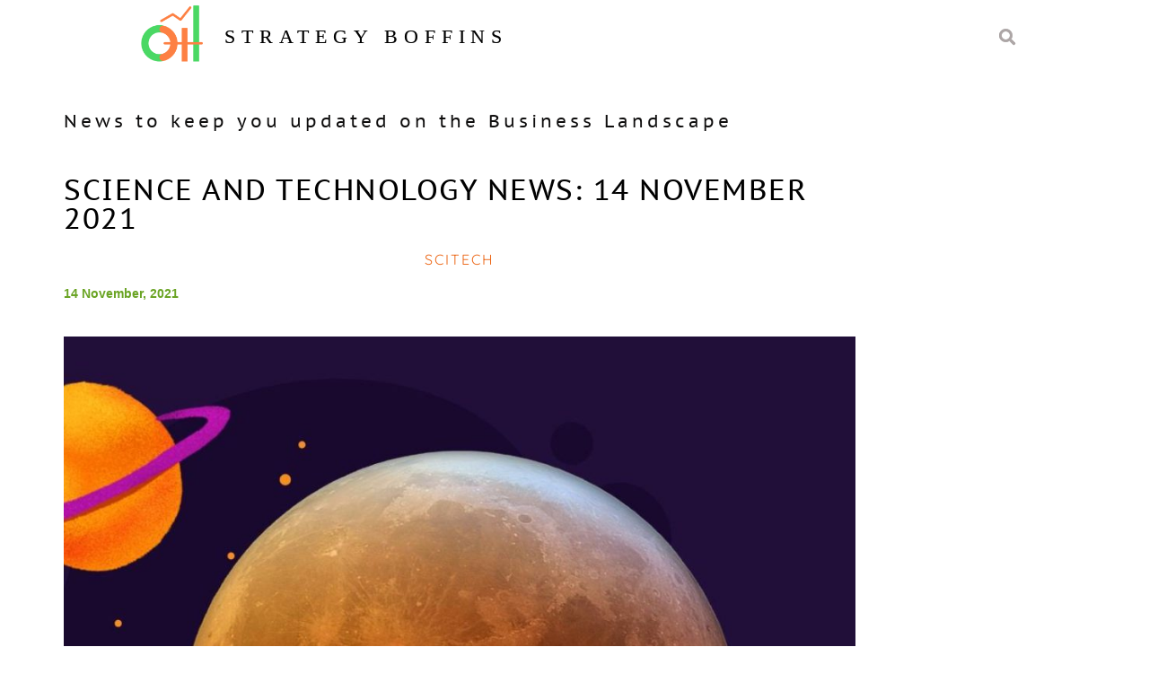

--- FILE ---
content_type: text/html; charset=UTF-8
request_url: https://www.strategyboffins.com/daily_market_intelli/science-and-technology-news-14-november-2021/
body_size: 37150
content:
<!doctype html>
<html lang="en-US" prefix="og: https://ogp.me/ns#">
<head>
	<meta charset="UTF-8">
	<meta name="viewport" content="width=device-width, initial-scale=1">
	<link rel="profile" href="https://gmpg.org/xfn/11">
	<style id="jetpack-boost-critical-css">@media all{ol,ul{box-sizing:border-box}.screen-reader-text{border:0;clip-path:inset(50%);height:1px;margin:-1px;overflow:hidden;padding:0;position:absolute;width:1px;word-wrap:normal!important}html :where(img[class*=wp-image-]){height:auto;max-width:100%}}@media all{.screen-reader-text{clip:rect(1px,1px,1px,1px);height:1px;overflow:hidden;position:absolute!important;width:1px;word-wrap:normal!important}}@media all{html{line-height:1.15;-webkit-text-size-adjust:100%}*{box-sizing:border-box}body{background-color:#fff;color:#333;font-family:-apple-system,BlinkMacSystemFont,Segoe UI,Roboto,Helvetica Neue,Arial,Noto Sans,sans-serif,Apple Color Emoji,Segoe UI Emoji,Segoe UI Symbol,Noto Color Emoji;font-size:1rem;font-weight:400;line-height:1.5;margin:0;-webkit-font-smoothing:antialiased;-moz-osx-font-smoothing:grayscale}h1,h2,h3,h4,h6{color:inherit;font-family:inherit;font-weight:500;line-height:1.2;margin-block-end:1rem;margin-block-start:.5rem}h1{font-size:2.5rem}h2{font-size:2rem}h3{font-size:1.75rem}h4{font-size:1.5rem}h6{font-size:1rem}p{margin-block-end:.9rem;margin-block-start:0}a{background-color:transparent;color:#c36;text-decoration:none}strong{font-weight:bolder}img{border-style:none;height:auto;max-width:100%}label{display:inline-block;line-height:1;vertical-align:middle}button,input{font-family:inherit;font-size:1rem;line-height:1.5;margin:0}input[type=search]{border:1px solid #666;border-radius:3px;padding:.5rem 1rem;width:100%}button,input{overflow:visible}button{text-transform:none}[type=submit],button{-webkit-appearance:button;width:auto}[type=submit],button{background-color:transparent;border:1px solid #c36;border-radius:3px;color:#c36;display:inline-block;font-size:1rem;font-weight:400;padding:.5rem 1rem;text-align:center;white-space:nowrap}[type=search]{-webkit-appearance:textfield;outline-offset:-2px}li,ol,ul{background:0 0;border:0;font-size:100%;margin-block-end:0;margin-block-start:0;outline:0;vertical-align:baseline}}@media all{.elementor-item:after,.elementor-item:before{display:block;position:absolute}.elementor-item:not(:hover):not(:focus):not(.elementor-item-active):not(.highlighted):after,.elementor-item:not(:hover):not(:focus):not(.elementor-item-active):not(.highlighted):before{opacity:0}.elementor-nav-menu--main .elementor-nav-menu a{padding:13px 20px}.elementor-nav-menu__align-start .elementor-nav-menu{justify-content:flex-start;margin-inline-end:auto}.elementor-nav-menu__align-start .elementor-nav-menu--layout-vertical>ul>li>a{justify-content:flex-start}.elementor-widget-nav-menu .elementor-widget-container{display:flex;flex-direction:column}.elementor-nav-menu{position:relative;z-index:2}.elementor-nav-menu:after{clear:both;content:" ";display:block;font:0/0 serif;height:0;overflow:hidden;visibility:hidden}.elementor-nav-menu,.elementor-nav-menu li{display:block;line-height:normal;list-style:none;margin:0;padding:0}.elementor-nav-menu a,.elementor-nav-menu li{position:relative}.elementor-nav-menu li{border-width:0}.elementor-nav-menu a{align-items:center;display:flex}.elementor-nav-menu a{line-height:20px;padding:10px 20px}.elementor-menu-toggle{align-items:center;background-color:rgba(0,0,0,.05);border:0 solid;border-radius:3px;color:#33373d;display:flex;font-size:var(--nav-menu-icon-size,22px);justify-content:center;padding:.25em}.elementor-menu-toggle:not(.elementor-active) .elementor-menu-toggle__icon--close{display:none}.elementor-nav-menu--dropdown{background-color:#fff;font-size:13px}.elementor-nav-menu--dropdown-none .elementor-nav-menu--dropdown{display:none}.elementor-nav-menu--dropdown.elementor-nav-menu__container{margin-top:10px;overflow-x:hidden;overflow-y:auto;transform-origin:top}.elementor-nav-menu--dropdown a{color:#33373d}.elementor-nav-menu--toggle .elementor-menu-toggle:not(.elementor-active)+.elementor-nav-menu__container{max-height:0;overflow:hidden;transform:scaleY(0)}@media (max-width:1024px){.elementor-nav-menu--dropdown-tablet .elementor-nav-menu--main{display:none}}@media (min-width:1025px){.elementor-nav-menu--dropdown-tablet .elementor-menu-toggle,.elementor-nav-menu--dropdown-tablet .elementor-nav-menu--dropdown{display:none}.elementor-nav-menu--dropdown-tablet nav.elementor-nav-menu--dropdown.elementor-nav-menu__container{overflow-y:hidden}}}@media all{.elementor-screen-only,.screen-reader-text{height:1px;margin:-1px;overflow:hidden;padding:0;position:absolute;top:-10000em;width:1px;clip:rect(0,0,0,0);border:0}.elementor *,.elementor :after,.elementor :before{box-sizing:border-box}.elementor a{box-shadow:none;text-decoration:none}.elementor img{border:none;border-radius:0;box-shadow:none;height:auto;max-width:100%}.elementor-element{--flex-direction:initial;--flex-wrap:initial;--justify-content:initial;--align-items:initial;--align-content:initial;--flex-basis:initial;--flex-grow:initial;--flex-shrink:initial;--order:initial;--align-self:initial;align-self:var(--align-self);flex-basis:var(--flex-basis);flex-grow:var(--flex-grow);flex-shrink:var(--flex-shrink);order:var(--order)}.elementor-element:where(.e-con-full,.elementor-widget){align-content:var(--align-content);align-items:var(--align-items);flex-direction:var(--flex-direction);flex-wrap:var(--flex-wrap);gap:var(--row-gap) var(--column-gap);justify-content:var(--justify-content)}.elementor-align-center{text-align:center}.elementor-align-center .elementor-button{width:auto}:root{--page-title-display:block}.elementor-page-title{display:var(--page-title-display)}.elementor-section{position:relative}.elementor-section .elementor-container{display:flex;margin-left:auto;margin-right:auto;position:relative}@media (max-width:1024px){.elementor-section .elementor-container{flex-wrap:wrap}}.elementor-section.elementor-section-boxed>.elementor-container{max-width:1140px}.elementor-section.elementor-section-items-middle>.elementor-container{align-items:center}.elementor-widget-wrap{align-content:flex-start;flex-wrap:wrap;position:relative;width:100%}.elementor:not(.elementor-bc-flex-widget) .elementor-widget-wrap{display:flex}.elementor-widget-wrap>.elementor-element{width:100%}.elementor-widget{position:relative}.elementor-widget:not(:last-child){margin-bottom:var(--kit-widget-spacing,20px)}.elementor-column{display:flex;min-height:1px;position:relative}.elementor-column-gap-default>.elementor-column>.elementor-element-populated{padding:10px}@media (min-width:768px){.elementor-column.elementor-col-25{width:25%}.elementor-column.elementor-col-33{width:33.333%}.elementor-column.elementor-col-100{width:100%}}@media (max-width:767px){.elementor-column{width:100%}}.elementor-grid{display:grid;grid-column-gap:var(--grid-column-gap);grid-row-gap:var(--grid-row-gap)}.elementor-grid .elementor-grid-item{min-width:0}.elementor-grid-0 .elementor-grid{display:inline-block;margin-bottom:calc(-1*var(--grid-row-gap));width:100%;word-spacing:var(--grid-column-gap)}.elementor-grid-0 .elementor-grid .elementor-grid-item{display:inline-block;margin-bottom:var(--grid-row-gap);word-break:break-word}.elementor-grid-1 .elementor-grid{grid-template-columns:repeat(1,1fr)}@media (max-width:1024px){.elementor-grid-tablet-2 .elementor-grid{grid-template-columns:repeat(2,1fr)}}@media (max-width:767px){.elementor-grid-mobile-1 .elementor-grid{grid-template-columns:repeat(1,1fr)}}@media (prefers-reduced-motion:no-preference){html{scroll-behavior:smooth}}.elementor-heading-title{line-height:1;margin:0;padding:0}.elementor-button{background-color:#69727d;border-radius:3px;color:#fff;display:inline-block;font-size:15px;line-height:1;padding:12px 24px;fill:#fff;text-align:center}.elementor-button-content-wrapper{display:flex;flex-direction:row;gap:5px;justify-content:center}.elementor-button-icon{align-items:center;display:flex}.elementor-button.elementor-size-lg{border-radius:5px;font-size:18px;padding:20px 40px}.elementor-button span{text-decoration:inherit}}@media all{.elementor-share-buttons--color-official.elementor-share-buttons--skin-minimal .elementor-share-btn_facebook .elementor-share-btn__icon{background-color:#3b5998}.elementor-share-buttons--color-official.elementor-share-buttons--skin-minimal .elementor-share-btn_linkedin .elementor-share-btn__icon{background-color:#0077b5}.elementor-share-buttons--color-official.elementor-share-buttons--skin-minimal .elementor-share-btn_telegram .elementor-share-btn__icon{background-color:#2ca5e0}.elementor-share-buttons--color-official.elementor-share-buttons--skin-minimal .elementor-share-btn_twitter .elementor-share-btn__icon{background-color:#1da1f2}.elementor-share-buttons--color-official.elementor-share-buttons--skin-minimal .elementor-share-btn_whatsapp .elementor-share-btn__icon{background-color:#25d366}.elementor-share-buttons--color-official.elementor-share-buttons--skin-minimal .elementor-share-btn .elementor-share-btn__icon{color:var(--e-share-buttons-icon-color,#fff)}.elementor-share-buttons--skin-minimal.elementor-share-buttons--shape-rounded .elementor-share-btn__icon{border-radius:.5em}.elementor-share-buttons--view-icon .elementor-share-btn{justify-content:center}.elementor-share-buttons--view-icon .elementor-share-btn__icon{flex-grow:1;justify-content:center}.elementor-share-buttons--shape-rounded .elementor-share-btn{border-radius:.5em}.elementor-share-btn{align-items:center;display:flex;font-size:10px;height:4.5em;justify-content:flex-start;overflow:hidden}.elementor-share-btn__icon{align-items:center;align-self:stretch;display:flex;justify-content:center;position:relative;width:4.5em}.elementor-share-btn__icon i{font-size:var(--e-share-buttons-icon-size,1.7em)}.elementor-widget-share-buttons{text-align:var(--alignment,inherit);-moz-text-align-last:var(--alignment,inherit);text-align-last:var(--alignment,inherit)}.elementor-widget-share-buttons.elementor-grid-0 .elementor-widget-container{font-size:0}}@media all{.elementor-widget-image{text-align:center}.elementor-widget-image a{display:inline-block}.elementor-widget-image img{display:inline-block;vertical-align:middle}}@media all{.fab,.fas{-moz-osx-font-smoothing:grayscale;-webkit-font-smoothing:antialiased;display:inline-block;font-style:normal;font-variant:normal;text-rendering:auto;line-height:1}.fa-facebook:before{content:""}.fa-linkedin:before{content:""}.fa-search:before{content:""}.fa-telegram:before{content:""}.fa-twitter:before{content:""}.fa-whatsapp:before{content:""}}@media all{@font-face{font-family:"Font Awesome 5 Free";font-style:normal;font-weight:900;font-display:block}.fas{font-family:"Font Awesome 5 Free";font-weight:900}}@media all{.elementor-widget-heading .elementor-heading-title[class*=elementor-size-]>a{color:inherit;font-size:inherit;line-height:inherit}.elementor-widget-heading .elementor-heading-title.elementor-size-medium{font-size:19px}}@media all{@font-face{font-family:"Font Awesome 5 Brands";font-style:normal;font-weight:400;font-display:block}.fab{font-family:"Font Awesome 5 Brands";font-weight:400}}@media all{.e-loop-item *{word-break:break-word}[class*=elementor-widget-loop] .elementor-page-title{display:initial}}@media all{.elementor-widget-loop-grid{scroll-margin-top:var(--auto-scroll-offset,initial)}.elementor-widget-loop-grid .elementor-grid{grid-column-gap:var(--grid-column-gap,30px);grid-row-gap:var(--grid-row-gap,30px)}.elementor-loop-container:not(.elementor-posts-masonry){align-items:stretch}}@media all{@font-face{font-family:eicons;font-weight:400;font-style:normal}[class*=" eicon-"]{display:inline-block;font-family:eicons;font-size:inherit;font-weight:400;font-style:normal;font-variant:normal;line-height:1;text-rendering:auto;-webkit-font-smoothing:antialiased;-moz-osx-font-smoothing:grayscale}.eicon-menu-bar:before{content:""}.eicon-close:before{content:""}}@media all{.elementor-kit-309{--e-global-color-primary:#4D4A48;--e-global-color-secondary:#787D81;--e-global-color-text:#5B5B5B;--e-global-color-accent:#EF7C12;--e-global-typography-primary-font-family:"PT Sans Caption";--e-global-typography-primary-font-weight:600;--e-global-typography-text-font-family:"PT Sans";--e-global-typography-text-font-weight:400;--e-global-typography-accent-font-family:"PT Sans";--e-global-typography-accent-font-weight:500}.elementor-kit-309 e-page-transition{background-color:#f9faf8}.elementor-kit-309 a{font-size:16px}.elementor-kit-309 h1{color:#3b1919;font-size:30px;font-weight:700}.elementor-kit-309 h2{color:#3b1919;font-size:24px;font-weight:600}.elementor-kit-309 h3{color:#3b1919;font-size:20px;font-weight:500}.elementor-kit-309 h4{color:#3b1919;font-size:18px;font-weight:500}.elementor-kit-309 h6{color:#3b1919;font-size:14px}.elementor-section.elementor-section-boxed>.elementor-container{max-width:1140px}.elementor-widget:not(:last-child){margin-block-end:20px}@media (max-width:1024px){.elementor-section.elementor-section-boxed>.elementor-container{max-width:1024px}}@media (max-width:767px){.elementor-section.elementor-section-boxed>.elementor-container{max-width:767px}}}@media all{.elementor-109 .elementor-element.elementor-element-d752398:not(.elementor-motion-effects-element-type-background){background-color:#fff}.elementor-109 .elementor-element.elementor-element-d752398{padding:0 7% 0 5%}.elementor-109 .elementor-element.elementor-element-def0cd1>.elementor-container>.elementor-column>.elementor-widget-wrap{align-content:center;align-items:center}.elementor-109 .elementor-element.elementor-element-def0cd1>.elementor-container{min-height:100px}.elementor-109 .elementor-element.elementor-element-def0cd1{margin-top:-20px;margin-bottom:-10px;padding:0 2% 0 5%}.elementor-widget-theme-site-title .elementor-heading-title{font-family:var(--e-global-typography-primary-font-family),Sans-serif;font-weight:var(--e-global-typography-primary-font-weight);color:var(--e-global-color-primary)}.elementor-109 .elementor-element.elementor-element-3b1bfb4>.elementor-widget-container{margin:0;padding:0}.elementor-109 .elementor-element.elementor-element-3b1bfb4{text-align:left}.elementor-109 .elementor-element.elementor-element-3b1bfb4 .elementor-heading-title{font-family:"Times New Roman",Sans-serif;font-size:22px;font-weight:400;text-transform:uppercase;font-style:normal;line-height:2.1em;letter-spacing:6.8px;text-shadow:0 0 0 rgba(0,0,0,.3);color:#000}.elementor-widget-button .elementor-button{background-color:var(--e-global-color-accent);font-family:var(--e-global-typography-accent-font-family),Sans-serif;font-weight:var(--e-global-typography-accent-font-weight)}.elementor-109 .elementor-element.elementor-element-c7b6807 .elementor-button{background-color:#fff;text-shadow:0 0 0 rgba(0,0,0,.3);fill:#ADA6A6;color:#ada6a6}.elementor-109 .elementor-element.elementor-element-c7b6807>.elementor-widget-container{padding:0}.elementor-location-header:before{content:"";display:table;clear:both}@media (min-width:768px){.elementor-109 .elementor-element.elementor-element-8412b9b{width:10%}.elementor-109 .elementor-element.elementor-element-8f8309c{width:52.152%}.elementor-109 .elementor-element.elementor-element-9483b79{width:27.771%}.elementor-109 .elementor-element.elementor-element-e8baa22{width:10%}}@media (max-width:1024px){.elementor-109 .elementor-element.elementor-element-1927298>.elementor-widget-container{padding:0}.elementor-109 .elementor-element.elementor-element-3b1bfb4>.elementor-widget-container{margin:0}.elementor-109 .elementor-element.elementor-element-3b1bfb4 .elementor-heading-title{font-size:14px}}@media (max-width:767px){.elementor-109 .elementor-element.elementor-element-1927298 img{width:14%}.elementor-109 .elementor-element.elementor-element-3b1bfb4>.elementor-widget-container{margin:-10px 0 0 0;padding:0}.elementor-109 .elementor-element.elementor-element-3b1bfb4{text-align:center}.elementor-109 .elementor-element.elementor-element-3b1bfb4 .elementor-heading-title{font-size:22px}}}@media all{.elementor-widget-theme-site-title .elementor-heading-title{font-family:var(--e-global-typography-primary-font-family),Sans-serif;font-weight:var(--e-global-typography-primary-font-weight);color:var(--e-global-color-primary)}.elementor-widget-heading .elementor-heading-title{font-family:var(--e-global-typography-primary-font-family),Sans-serif;font-weight:var(--e-global-typography-primary-font-weight);color:var(--e-global-color-primary)}.elementor-widget-nav-menu .elementor-nav-menu .elementor-item{font-family:var(--e-global-typography-primary-font-family),Sans-serif;font-weight:var(--e-global-typography-primary-font-weight)}.elementor-widget-nav-menu .elementor-nav-menu--main .elementor-item{color:var(--e-global-color-text);fill:var(--e-global-color-text)}.elementor-widget-nav-menu .elementor-nav-menu--main:not(.e--pointer-framed) .elementor-item:after,.elementor-widget-nav-menu .elementor-nav-menu--main:not(.e--pointer-framed) .elementor-item:before{background-color:var(--e-global-color-accent)}.elementor-widget-nav-menu .elementor-nav-menu--dropdown .elementor-item{font-family:var(--e-global-typography-accent-font-family),Sans-serif;font-weight:var(--e-global-typography-accent-font-weight)}.elementor-136 .elementor-element.elementor-element-b630c97 .elementor-menu-toggle{margin:0 auto}.elementor-136 .elementor-element.elementor-element-b630c97 .elementor-nav-menu .elementor-item{font-family:"Times New Roman",Sans-serif;font-size:16px;font-weight:200;letter-spacing:.5px}.elementor-136 .elementor-element.elementor-element-b630c97 .elementor-nav-menu--main .elementor-item{color:#020101;fill:#020101;padding-top:5px;padding-bottom:5px}.elementor-136 .elementor-element.elementor-element-b630c97 .elementor-nav-menu--main:not(.elementor-nav-menu--layout-horizontal) .elementor-nav-menu>li:not(:last-child){margin-bottom:0}.elementor-136 .elementor-element.elementor-element-b5322f0 .elementor-menu-toggle{margin:0 auto}.elementor-136 .elementor-element.elementor-element-b5322f0 .elementor-nav-menu .elementor-item{font-family:"Times New Roman",Sans-serif;font-size:16px;font-weight:200;letter-spacing:.5px}.elementor-136 .elementor-element.elementor-element-b5322f0 .elementor-nav-menu--main .elementor-item{color:#020101;fill:#020101;padding-top:5px;padding-bottom:5px}.elementor-136 .elementor-element.elementor-element-b5322f0 .elementor-nav-menu--main:not(.elementor-nav-menu--layout-horizontal) .elementor-nav-menu>li:not(:last-child){margin-bottom:0}.elementor-136 .elementor-element.elementor-element-22c29fe .elementor-menu-toggle{margin:0 auto}.elementor-136 .elementor-element.elementor-element-22c29fe .elementor-nav-menu .elementor-item{font-family:"Times New Roman",Sans-serif;font-size:16px;font-weight:200;letter-spacing:.5px}.elementor-136 .elementor-element.elementor-element-22c29fe .elementor-nav-menu--main .elementor-item{color:#020101;fill:#020101;padding-top:5px;padding-bottom:5px}.elementor-136 .elementor-element.elementor-element-22c29fe .elementor-nav-menu--main:not(.elementor-nav-menu--layout-horizontal) .elementor-nav-menu>li:not(:last-child){margin-bottom:0}.elementor-136 .elementor-element.elementor-element-22c29fe .elementor-nav-menu--dropdown{border-style:solid}.elementor-136 .elementor-element.elementor-element-22c29fe .elementor-nav-menu__container.elementor-nav-menu--dropdown{box-shadow:0 0 10px 0 rgba(104.69531249999999,38.69174592391304,38.69174592391304,.5)}.elementor-136 .elementor-element.elementor-element-22c29fe .elementor-nav-menu__container.elementor-nav-menu--dropdown{margin-top:0!important}.elementor-136 .elementor-element.elementor-element-0652a8b .elementor-menu-toggle{margin:0 auto}.elementor-136 .elementor-element.elementor-element-0652a8b .elementor-nav-menu .elementor-item{font-family:"Times New Roman",Sans-serif;font-size:16px;font-weight:200;letter-spacing:.5px}.elementor-136 .elementor-element.elementor-element-0652a8b .elementor-nav-menu--main .elementor-item{color:#020101;fill:#020101;padding-top:5px;padding-bottom:5px}.elementor-136 .elementor-element.elementor-element-0652a8b .elementor-nav-menu--main:not(.elementor-nav-menu--layout-horizontal) .elementor-nav-menu>li:not(:last-child){margin-bottom:0}.elementor-136 .elementor-element.elementor-element-f2b43f2 .elementor-menu-toggle{margin:0 auto}.elementor-136 .elementor-element.elementor-element-f2b43f2 .elementor-nav-menu .elementor-item{font-family:"Times New Roman",Sans-serif;font-size:16px;font-weight:200;letter-spacing:.5px}.elementor-136 .elementor-element.elementor-element-f2b43f2 .elementor-nav-menu--main .elementor-item{color:#020101;fill:#020101;padding-top:5px;padding-bottom:5px}.elementor-136 .elementor-element.elementor-element-f2b43f2 .elementor-nav-menu--main:not(.elementor-nav-menu--layout-horizontal) .elementor-nav-menu>li:not(:last-child){margin-bottom:0}.elementor-location-header:before{content:"";display:table;clear:both}}@media all{.elementor-679 .elementor-element.elementor-element-ad04e8d{padding:2% 2% 2% 5%}.elementor-widget-heading .elementor-heading-title{font-family:var(--e-global-typography-primary-font-family),Sans-serif;font-weight:var(--e-global-typography-primary-font-weight);color:var(--e-global-color-primary)}.elementor-679 .elementor-element.elementor-element-29e65bd{text-align:left}.elementor-679 .elementor-element.elementor-element-29e65bd .elementor-heading-title{font-family:"PT Sans Caption",Sans-serif;font-size:20px;font-weight:100;letter-spacing:4px;color:#0e0d0d}.elementor-679 .elementor-element.elementor-element-de9b61e{margin-top:0;margin-bottom:0;padding:2% 2% 2% 5%}.elementor-679 .elementor-element.elementor-element-5326f04 .elementor-heading-title{font-size:2.5vw;font-weight:400;text-transform:uppercase;font-style:normal;text-decoration:none;line-height:1em;letter-spacing:1.5px;color:#000}.elementor-widget-text-editor{font-family:var(--e-global-typography-text-font-family),Sans-serif;font-weight:var(--e-global-typography-text-font-weight);color:var(--e-global-color-text)}.elementor-679 .elementor-element.elementor-element-fa0df57{text-align:center;font-family:Quicksand,Sans-serif;font-weight:400;text-transform:uppercase;letter-spacing:2px;color:#ec6717}.elementor-679 .elementor-element.elementor-element-39378f0{font-family:Helvetica,Sans-serif;font-size:14px;font-weight:600;text-transform:capitalize;font-style:normal;color:#6aa424}.elementor-679 .elementor-element.elementor-element-8cc3c73{font-weight:400;font-style:normal}.elementor-679 .elementor-element.elementor-element-9bee7f1{text-align:left;font-family:Quicksand,Sans-serif;font-weight:400;text-transform:uppercase;letter-spacing:2px;color:#ec6717}.elementor-679 .elementor-element.elementor-element-f7518ad{text-align:left;font-family:Quicksand,Sans-serif;font-weight:400;text-transform:uppercase;letter-spacing:2px;color:#ec6717}.elementor-679 .elementor-element.elementor-element-7fa577b{--alignment:center;--grid-column-gap:10px;--grid-row-gap:10px}@media (min-width:768px){.elementor-679 .elementor-element.elementor-element-ab92aee{width:75%}.elementor-679 .elementor-element.elementor-element-664da04{width:3.299%}.elementor-679 .elementor-element.elementor-element-61dfd26{width:21%}}@media (max-width:1024px){.elementor-679 .elementor-element.elementor-element-5326f04{text-align:center}.elementor-679 .elementor-element.elementor-element-5326f04 .elementor-heading-title{font-size:9vw}.elementor-679 .elementor-element.elementor-element-7fa577b{--grid-column-gap:10px;--grid-row-gap:10px}}@media (max-width:767px){.elementor-679 .elementor-element.elementor-element-5326f04 .elementor-heading-title{font-size:12vw}.elementor-679 .elementor-element.elementor-element-7fa577b{--grid-column-gap:10px;--grid-row-gap:10px}}}@media all{.elementor-widget-heading .elementor-heading-title{font-family:var(--e-global-typography-primary-font-family),Sans-serif;font-weight:var(--e-global-typography-primary-font-weight);color:var(--e-global-color-primary)}.elementor-widget-text-editor{font-family:var(--e-global-typography-text-font-family),Sans-serif;font-weight:var(--e-global-typography-text-font-weight);color:var(--e-global-color-text)}.elementor-widget-button .elementor-button{background-color:var(--e-global-color-accent);font-family:var(--e-global-typography-accent-font-family),Sans-serif;font-weight:var(--e-global-typography-accent-font-weight)}}@media all{.elementor-widget-theme-post-title .elementor-heading-title{font-family:var(--e-global-typography-primary-font-family),Sans-serif;font-weight:var(--e-global-typography-primary-font-weight);color:var(--e-global-color-primary)}.elementor-widget-text-editor{font-family:var(--e-global-typography-text-font-family),Sans-serif;font-weight:var(--e-global-typography-text-font-weight);color:var(--e-global-color-text)}}@media all{.elementor-widget-heading .elementor-heading-title{font-family:var(--e-global-typography-primary-font-family),Sans-serif;font-weight:var(--e-global-typography-primary-font-weight);color:var(--e-global-color-primary)}.elementor-widget-text-editor{font-family:var(--e-global-typography-text-font-family),Sans-serif;font-weight:var(--e-global-typography-text-font-weight);color:var(--e-global-color-text)}}@media all{.elementor-widget-heading .elementor-heading-title{font-family:var(--e-global-typography-primary-font-family),Sans-serif;font-weight:var(--e-global-typography-primary-font-weight);color:var(--e-global-color-primary)}.elementor-widget-text-editor{font-family:var(--e-global-typography-text-font-family),Sans-serif;font-weight:var(--e-global-typography-text-font-weight);color:var(--e-global-color-text)}}@media all{.elementor-widget-heading .elementor-heading-title{font-family:var(--e-global-typography-primary-font-family),Sans-serif;font-weight:var(--e-global-typography-primary-font-weight);color:var(--e-global-color-primary)}.elementor-widget-text-editor{font-family:var(--e-global-typography-text-font-family),Sans-serif;font-weight:var(--e-global-typography-text-font-weight);color:var(--e-global-color-text)}}@media all{.elementor-widget-heading .elementor-heading-title{font-family:var(--e-global-typography-primary-font-family),Sans-serif;font-weight:var(--e-global-typography-primary-font-weight);color:var(--e-global-color-primary)}.elementor-widget-text-editor{font-family:var(--e-global-typography-text-font-family),Sans-serif;font-weight:var(--e-global-typography-text-font-weight);color:var(--e-global-color-text)}}@media all{.elementor-widget-heading .elementor-heading-title{font-family:var(--e-global-typography-primary-font-family),Sans-serif;font-weight:var(--e-global-typography-primary-font-weight);color:var(--e-global-color-primary)}.elementor-widget-text-editor{font-family:var(--e-global-typography-text-font-family),Sans-serif;font-weight:var(--e-global-typography-text-font-weight);color:var(--e-global-color-text)}}@media all{.elementor-widget-text-editor{font-family:var(--e-global-typography-text-font-family),Sans-serif;font-weight:var(--e-global-typography-text-font-weight);color:var(--e-global-color-text)}.elementor-widget-heading .elementor-heading-title{font-family:var(--e-global-typography-primary-font-family),Sans-serif;font-weight:var(--e-global-typography-primary-font-weight);color:var(--e-global-color-primary)}}@media all{.elementor-widget-theme-post-title .elementor-heading-title{font-family:var(--e-global-typography-primary-font-family),Sans-serif;font-weight:var(--e-global-typography-primary-font-weight);color:var(--e-global-color-primary)}}@media all{.elementor-widget-heading .elementor-heading-title{font-family:var(--e-global-typography-primary-font-family),Sans-serif;font-weight:var(--e-global-typography-primary-font-weight);color:var(--e-global-color-primary)}.elementor-widget-text-editor{font-family:var(--e-global-typography-text-font-family),Sans-serif;font-weight:var(--e-global-typography-text-font-weight);color:var(--e-global-color-text)}}@media all{.elementor-widget-heading .elementor-heading-title{font-family:var(--e-global-typography-primary-font-family),Sans-serif;font-weight:var(--e-global-typography-primary-font-weight);color:var(--e-global-color-primary)}.elementor-widget-theme-post-title .elementor-heading-title{font-family:var(--e-global-typography-primary-font-family),Sans-serif;font-weight:var(--e-global-typography-primary-font-weight);color:var(--e-global-color-primary)}.elementor-widget-text-editor{font-family:var(--e-global-typography-text-font-family),Sans-serif;font-weight:var(--e-global-typography-text-font-weight);color:var(--e-global-color-text)}}@media all{.elementor-widget-theme-post-title .elementor-heading-title{font-family:var(--e-global-typography-primary-font-family),Sans-serif;font-weight:var(--e-global-typography-primary-font-weight);color:var(--e-global-color-primary)}.elementor-widget-heading .elementor-heading-title{font-family:var(--e-global-typography-primary-font-family),Sans-serif;font-weight:var(--e-global-typography-primary-font-weight);color:var(--e-global-color-primary)}}@media all{.elementor-1299 .elementor-element.elementor-element-4a015637>.elementor-container>.elementor-column>.elementor-widget-wrap{align-content:center;align-items:center}.elementor-1299 .elementor-element.elementor-element-4a015637:not(.elementor-motion-effects-element-type-background){background-color:#fff}.elementor-1299 .elementor-element.elementor-element-4a015637>.elementor-container{min-height:97px}.elementor-1299 .elementor-element.elementor-element-4a015637{overflow:hidden;padding:10% 15% 0 15%}.elementor-widget-search-form input[type=search].elementor-search-form__input{font-family:var(--e-global-typography-text-font-family),Sans-serif;font-weight:var(--e-global-typography-text-font-weight)}.elementor-widget-search-form .elementor-search-form__input{color:var(--e-global-color-text);fill:var(--e-global-color-text)}.elementor-widget-search-form .elementor-search-form__submit{font-family:var(--e-global-typography-text-font-family),Sans-serif;font-weight:var(--e-global-typography-text-font-weight);background-color:var(--e-global-color-secondary)}.elementor-1299 .elementor-element.elementor-element-7481710 .elementor-search-form__container{min-height:62px}.elementor-1299 .elementor-element.elementor-element-7481710 .elementor-search-form__submit{min-width:calc(1*62px);--e-search-form-submit-text-color:#C06612;background-color:#fff;--e-search-form-submit-icon-size:25px}.elementor-1299 .elementor-element.elementor-element-7481710 .elementor-search-form__input{padding-left:calc(62px/3);padding-right:calc(62px/3)}.elementor-1299 .elementor-element.elementor-element-7481710 input[type=search].elementor-search-form__input{font-family:Quicksand,Sans-serif;font-size:35px;font-weight:500}.elementor-1299 .elementor-element.elementor-element-7481710 .elementor-search-form__input{color:#242323;fill:#242323}.elementor-1299 .elementor-element.elementor-element-7481710:not(.elementor-search-form--skin-full_screen) .elementor-search-form__container{background-color:#fff;border-color:#a59898;border-width:0 0 2px 0;border-radius:0}.elementor-1299 .elementor-element.elementor-element-451507b4>.elementor-container>.elementor-column>.elementor-widget-wrap{align-content:center;align-items:center}.elementor-1299 .elementor-element.elementor-element-451507b4:not(.elementor-motion-effects-element-type-background){background-color:#fff}.elementor-1299 .elementor-element.elementor-element-451507b4>.elementor-container{min-height:450px}.elementor-1299 .elementor-element.elementor-element-451507b4{overflow:hidden;margin-top:0;margin-bottom:0;padding:3% 15% 5% 15%}.elementor-1299 .elementor-element.elementor-element-11ca0e3b.elementor-column.elementor-element[data-element_type=column]>.elementor-widget-wrap.elementor-element-populated{align-content:flex-start;align-items:flex-start}.elementor-1299 .elementor-element.elementor-element-11ca0e3b>.elementor-element-populated{padding:5% 0 0 6%}.elementor-widget-heading .elementor-heading-title{font-family:var(--e-global-typography-primary-font-family),Sans-serif;font-weight:var(--e-global-typography-primary-font-weight);color:var(--e-global-color-primary)}.elementor-1299 .elementor-element.elementor-element-afa6903{text-align:left}.elementor-1299 .elementor-element.elementor-element-afa6903 .elementor-heading-title{font-family:Helvetica,Sans-serif;font-size:16px;font-weight:600;text-transform:uppercase;letter-spacing:2px}.elementor-widget-nav-menu .elementor-nav-menu .elementor-item{font-family:var(--e-global-typography-primary-font-family),Sans-serif;font-weight:var(--e-global-typography-primary-font-weight)}.elementor-widget-nav-menu .elementor-nav-menu--main .elementor-item{color:var(--e-global-color-text);fill:var(--e-global-color-text)}.elementor-widget-nav-menu .elementor-nav-menu--main:not(.e--pointer-framed) .elementor-item:after,.elementor-widget-nav-menu .elementor-nav-menu--main:not(.e--pointer-framed) .elementor-item:before{background-color:var(--e-global-color-accent)}.elementor-widget-nav-menu .elementor-nav-menu--dropdown .elementor-item{font-family:var(--e-global-typography-accent-font-family),Sans-serif;font-weight:var(--e-global-typography-accent-font-weight)}.elementor-1299 .elementor-element.elementor-element-642659e2 .elementor-nav-menu .elementor-item{font-family:Prompt,Sans-serif;font-size:14px;font-weight:300;text-transform:uppercase;letter-spacing:1px}.elementor-1299 .elementor-element.elementor-element-642659e2 .elementor-nav-menu--main .elementor-item{color:#9aa8ba;fill:#9AA8BA;padding-left:0;padding-right:0;padding-top:0;padding-bottom:0}.elementor-1299 .elementor-element.elementor-element-642659e2 .elementor-nav-menu--main:not(.elementor-nav-menu--layout-horizontal) .elementor-nav-menu>li:not(:last-child){margin-bottom:24px}.elementor-1299 .elementor-element.elementor-element-93525b8.elementor-column.elementor-element[data-element_type=column]>.elementor-widget-wrap.elementor-element-populated{align-content:flex-start;align-items:flex-start}.elementor-1299 .elementor-element.elementor-element-93525b8>.elementor-element-populated{padding:5% 0 0 6%}.elementor-1299 .elementor-element.elementor-element-e2fa721 .elementor-heading-title{font-family:Helvetica,Sans-serif;font-size:16px;font-weight:600;text-transform:uppercase;letter-spacing:2px}.elementor-1299 .elementor-element.elementor-element-5740b24 .elementor-nav-menu .elementor-item{font-family:Prompt,Sans-serif;font-size:14px;font-weight:300;text-transform:uppercase;letter-spacing:1px}.elementor-1299 .elementor-element.elementor-element-5740b24 .elementor-nav-menu--main .elementor-item{color:#9aa8ba;fill:#9AA8BA;padding-left:0;padding-right:0;padding-top:0;padding-bottom:0}.elementor-1299 .elementor-element.elementor-element-5740b24 .elementor-nav-menu--main:not(.elementor-nav-menu--layout-horizontal) .elementor-nav-menu>li:not(:last-child){margin-bottom:24px}.elementor-1299 .elementor-element.elementor-element-352723c.elementor-column.elementor-element[data-element_type=column]>.elementor-widget-wrap.elementor-element-populated{align-content:flex-start;align-items:flex-start}.elementor-1299 .elementor-element.elementor-element-352723c>.elementor-element-populated{padding:5% 0 0 6%}.elementor-1299 .elementor-element.elementor-element-917fa84 .elementor-heading-title{font-family:Helvetica,Sans-serif;font-size:16px;font-weight:600;text-transform:uppercase;letter-spacing:2px}.elementor-1299 .elementor-element.elementor-element-e388668 .elementor-nav-menu .elementor-item{font-family:Prompt,Sans-serif;font-size:14px;font-weight:300;text-transform:uppercase;letter-spacing:1px}.elementor-1299 .elementor-element.elementor-element-e388668 .elementor-nav-menu--main .elementor-item{color:#9aa8ba;fill:#9AA8BA;padding-left:0;padding-right:0;padding-top:0;padding-bottom:0}.elementor-1299 .elementor-element.elementor-element-e388668 .elementor-nav-menu--main:not(.elementor-nav-menu--layout-horizontal) .elementor-nav-menu>li:not(:last-child){margin-bottom:24px}.elementor-1299 .elementor-element.elementor-element-20d7774.elementor-column.elementor-element[data-element_type=column]>.elementor-widget-wrap.elementor-element-populated{align-content:flex-start;align-items:flex-start}.elementor-1299 .elementor-element.elementor-element-20d7774>.elementor-element-populated{padding:5% 0 0 6%}.elementor-1299 .elementor-element.elementor-element-6014924 .elementor-heading-title{font-family:Helvetica,Sans-serif;font-size:16px;font-weight:600;text-transform:uppercase;letter-spacing:2px}.elementor-1299 .elementor-element.elementor-element-b8975df .elementor-nav-menu .elementor-item{font-family:Prompt,Sans-serif;font-size:14px;font-weight:300;text-transform:uppercase;letter-spacing:1px}.elementor-1299 .elementor-element.elementor-element-b8975df .elementor-nav-menu--main .elementor-item{color:#9aa8ba;fill:#9AA8BA;padding-left:0;padding-right:0;padding-top:0;padding-bottom:0}.elementor-1299 .elementor-element.elementor-element-b8975df .elementor-nav-menu--main:not(.elementor-nav-menu--layout-horizontal) .elementor-nav-menu>li:not(:last-child){margin-bottom:24px}@media (max-width:1024px){.elementor-1299 .elementor-element.elementor-element-4a015637>.elementor-container{min-height:100px}.elementor-1299 .elementor-element.elementor-element-4a015637{padding:0 4% 0 4%}.elementor-1299 .elementor-element.elementor-element-451507b4{padding:0 4% 0 0}}@media (max-width:767px){.elementor-1299 .elementor-element.elementor-element-4a015637>.elementor-container{min-height:110px}.elementor-1299 .elementor-element.elementor-element-451507b4>.elementor-container{min-height:350px}.elementor-1299 .elementor-element.elementor-element-451507b4{padding:0}.elementor-1299 .elementor-element.elementor-element-11ca0e3b{width:75%}.elementor-1299 .elementor-element.elementor-element-11ca0e3b>.elementor-element-populated{padding:0 5% 0 15%}.elementor-1299 .elementor-element.elementor-element-93525b8{width:75%}.elementor-1299 .elementor-element.elementor-element-93525b8>.elementor-element-populated{padding:0 5% 0 15%}.elementor-1299 .elementor-element.elementor-element-352723c{width:75%}.elementor-1299 .elementor-element.elementor-element-352723c>.elementor-element-populated{padding:0 5% 0 15%}.elementor-1299 .elementor-element.elementor-element-20d7774{width:75%}.elementor-1299 .elementor-element.elementor-element-20d7774>.elementor-element-populated{padding:0 5% 0 15%}}}@media all{.elementor-search-form{display:block}.elementor-search-form button,.elementor-search-form input[type=search]{-webkit-appearance:none;-moz-appearance:none;background:0 0;border:0;display:inline-block;font-size:15px;line-height:1;margin:0;min-width:0;padding:0;vertical-align:middle;white-space:normal}.elementor-search-form button{background-color:#69727d;border-radius:0;color:#fff;font-size:var(--e-search-form-submit-icon-size,16px)}.elementor-search-form__container{border:0 solid transparent;display:flex;min-height:50px;overflow:hidden}.elementor-search-form__container:not(.elementor-search-form--full-screen){background:#f1f2f3}.elementor-search-form__input{color:#3f444b;flex-basis:100%}.elementor-search-form__input::-moz-placeholder{color:inherit;font-family:inherit;opacity:.6}.elementor-search-form__input::placeholder{color:inherit;font-family:inherit;opacity:.6}.elementor-search-form__submit{font-size:var(--e-search-form-submit-icon-size,16px)}.elementor-search-form .elementor-search-form__submit{border:none;border-radius:0;color:var(--e-search-form-submit-text-color,#fff)}}@media all{[data-elementor-type=popup]:not(.elementor-edit-area){display:none}}</style>
<!-- Search Engine Optimization by Rank Math - https://rankmath.com/ -->
<title>Science and Technology News: 14 November 2021 - Strategy Boffins</title>
<meta name="description" content="Science and Technology News: Refurbished tech or new, Longest Lunar eclipse in 1000 years, Bumble dating app with metaverse, Smartwatches"/>
<meta name="robots" content="follow, index, max-snippet:-1, max-video-preview:-1, max-image-preview:large"/>
<link rel="canonical" href="https://www.strategyboffins.com/daily_market_intelli/science-and-technology-news-14-november-2021/" />
<meta property="og:locale" content="en_US" />
<meta property="og:type" content="article" />
<meta property="og:title" content="Science and Technology News: 14 November 2021 - Strategy Boffins" />
<meta property="og:description" content="Science and Technology News: Refurbished tech or new, Longest Lunar eclipse in 1000 years, Bumble dating app with metaverse, Smartwatches" />
<meta property="og:url" content="https://www.strategyboffins.com/daily_market_intelli/science-and-technology-news-14-november-2021/" />
<meta property="og:site_name" content="Strategy Boffins" />
<meta property="article:publisher" content="https://www.facebook.com/SBoffins" />
<meta property="og:updated_time" content="2021-11-14T10:38:08+05:30" />
<meta property="og:image" content="https://www.strategyboffins.com/wp-content/uploads/2021/11/longest-lunar-eclipse-in.jpg" />
<meta property="og:image:secure_url" content="https://www.strategyboffins.com/wp-content/uploads/2021/11/longest-lunar-eclipse-in.jpg" />
<meta property="og:image:width" content="1080" />
<meta property="og:image:height" content="1080" />
<meta property="og:image:alt" content="Science and Technology News" />
<meta property="og:image:type" content="image/jpeg" />
<meta name="twitter:card" content="summary_large_image" />
<meta name="twitter:title" content="Science and Technology News: 14 November 2021 - Strategy Boffins" />
<meta name="twitter:description" content="Science and Technology News: Refurbished tech or new, Longest Lunar eclipse in 1000 years, Bumble dating app with metaverse, Smartwatches" />
<meta name="twitter:site" content="@https://twitter.com/StrategyBoffins" />
<meta name="twitter:creator" content="@https://twitter.com/StrategyBoffins" />
<meta name="twitter:image" content="https://www.strategyboffins.com/wp-content/uploads/2021/11/longest-lunar-eclipse-in.jpg" />
<!-- /Rank Math WordPress SEO plugin -->

<link rel='dns-prefetch' href='//www.googletagmanager.com' />
<link rel='dns-prefetch' href='//pagead2.googlesyndication.com' />
<link rel='dns-prefetch' href='//fundingchoicesmessages.google.com' />
<link rel="alternate" type="application/rss+xml" title="Strategy Boffins &raquo; Feed" href="https://www.strategyboffins.com/feed/" />
<link rel="alternate" type="application/rss+xml" title="Strategy Boffins &raquo; Comments Feed" href="https://www.strategyboffins.com/comments/feed/" />
<link rel="alternate" title="oEmbed (JSON)" type="application/json+oembed" href="https://www.strategyboffins.com/wp-json/oembed/1.0/embed?url=https%3A%2F%2Fwww.strategyboffins.com%2Fdaily_market_intelli%2Fscience-and-technology-news-14-november-2021%2F" />
<link rel="alternate" title="oEmbed (XML)" type="text/xml+oembed" href="https://www.strategyboffins.com/wp-json/oembed/1.0/embed?url=https%3A%2F%2Fwww.strategyboffins.com%2Fdaily_market_intelli%2Fscience-and-technology-news-14-november-2021%2F&#038;format=xml" />
<style id='wp-img-auto-sizes-contain-inline-css'>
img:is([sizes=auto i],[sizes^="auto," i]){contain-intrinsic-size:3000px 1500px}
/*# sourceURL=wp-img-auto-sizes-contain-inline-css */
</style>
<style id='wp-emoji-styles-inline-css'>

	img.wp-smiley, img.emoji {
		display: inline !important;
		border: none !important;
		box-shadow: none !important;
		height: 1em !important;
		width: 1em !important;
		margin: 0 0.07em !important;
		vertical-align: -0.1em !important;
		background: none !important;
		padding: 0 !important;
	}
/*# sourceURL=wp-emoji-styles-inline-css */
</style>
<noscript><link rel='stylesheet' id='wp-block-library-css' href='https://www.strategyboffins.com/wp-includes/css/dist/block-library/style.min.css?ver=6.9' media='all' />
</noscript><link data-media="all" onload="this.media=this.dataset.media; delete this.dataset.media; this.removeAttribute( &apos;onload&apos; );" rel='stylesheet' id='wp-block-library-css' href='https://www.strategyboffins.com/wp-includes/css/dist/block-library/style.min.css?ver=6.9' media="not all" />
<style id='global-styles-inline-css'>
:root{--wp--preset--aspect-ratio--square: 1;--wp--preset--aspect-ratio--4-3: 4/3;--wp--preset--aspect-ratio--3-4: 3/4;--wp--preset--aspect-ratio--3-2: 3/2;--wp--preset--aspect-ratio--2-3: 2/3;--wp--preset--aspect-ratio--16-9: 16/9;--wp--preset--aspect-ratio--9-16: 9/16;--wp--preset--color--black: #000000;--wp--preset--color--cyan-bluish-gray: #abb8c3;--wp--preset--color--white: #ffffff;--wp--preset--color--pale-pink: #f78da7;--wp--preset--color--vivid-red: #cf2e2e;--wp--preset--color--luminous-vivid-orange: #ff6900;--wp--preset--color--luminous-vivid-amber: #fcb900;--wp--preset--color--light-green-cyan: #7bdcb5;--wp--preset--color--vivid-green-cyan: #00d084;--wp--preset--color--pale-cyan-blue: #8ed1fc;--wp--preset--color--vivid-cyan-blue: #0693e3;--wp--preset--color--vivid-purple: #9b51e0;--wp--preset--gradient--vivid-cyan-blue-to-vivid-purple: linear-gradient(135deg,rgb(6,147,227) 0%,rgb(155,81,224) 100%);--wp--preset--gradient--light-green-cyan-to-vivid-green-cyan: linear-gradient(135deg,rgb(122,220,180) 0%,rgb(0,208,130) 100%);--wp--preset--gradient--luminous-vivid-amber-to-luminous-vivid-orange: linear-gradient(135deg,rgb(252,185,0) 0%,rgb(255,105,0) 100%);--wp--preset--gradient--luminous-vivid-orange-to-vivid-red: linear-gradient(135deg,rgb(255,105,0) 0%,rgb(207,46,46) 100%);--wp--preset--gradient--very-light-gray-to-cyan-bluish-gray: linear-gradient(135deg,rgb(238,238,238) 0%,rgb(169,184,195) 100%);--wp--preset--gradient--cool-to-warm-spectrum: linear-gradient(135deg,rgb(74,234,220) 0%,rgb(151,120,209) 20%,rgb(207,42,186) 40%,rgb(238,44,130) 60%,rgb(251,105,98) 80%,rgb(254,248,76) 100%);--wp--preset--gradient--blush-light-purple: linear-gradient(135deg,rgb(255,206,236) 0%,rgb(152,150,240) 100%);--wp--preset--gradient--blush-bordeaux: linear-gradient(135deg,rgb(254,205,165) 0%,rgb(254,45,45) 50%,rgb(107,0,62) 100%);--wp--preset--gradient--luminous-dusk: linear-gradient(135deg,rgb(255,203,112) 0%,rgb(199,81,192) 50%,rgb(65,88,208) 100%);--wp--preset--gradient--pale-ocean: linear-gradient(135deg,rgb(255,245,203) 0%,rgb(182,227,212) 50%,rgb(51,167,181) 100%);--wp--preset--gradient--electric-grass: linear-gradient(135deg,rgb(202,248,128) 0%,rgb(113,206,126) 100%);--wp--preset--gradient--midnight: linear-gradient(135deg,rgb(2,3,129) 0%,rgb(40,116,252) 100%);--wp--preset--font-size--small: 13px;--wp--preset--font-size--medium: 20px;--wp--preset--font-size--large: 36px;--wp--preset--font-size--x-large: 42px;--wp--preset--spacing--20: 0.44rem;--wp--preset--spacing--30: 0.67rem;--wp--preset--spacing--40: 1rem;--wp--preset--spacing--50: 1.5rem;--wp--preset--spacing--60: 2.25rem;--wp--preset--spacing--70: 3.38rem;--wp--preset--spacing--80: 5.06rem;--wp--preset--shadow--natural: 6px 6px 9px rgba(0, 0, 0, 0.2);--wp--preset--shadow--deep: 12px 12px 50px rgba(0, 0, 0, 0.4);--wp--preset--shadow--sharp: 6px 6px 0px rgba(0, 0, 0, 0.2);--wp--preset--shadow--outlined: 6px 6px 0px -3px rgb(255, 255, 255), 6px 6px rgb(0, 0, 0);--wp--preset--shadow--crisp: 6px 6px 0px rgb(0, 0, 0);}:root { --wp--style--global--content-size: 800px;--wp--style--global--wide-size: 1200px; }:where(body) { margin: 0; }.wp-site-blocks > .alignleft { float: left; margin-right: 2em; }.wp-site-blocks > .alignright { float: right; margin-left: 2em; }.wp-site-blocks > .aligncenter { justify-content: center; margin-left: auto; margin-right: auto; }:where(.wp-site-blocks) > * { margin-block-start: 24px; margin-block-end: 0; }:where(.wp-site-blocks) > :first-child { margin-block-start: 0; }:where(.wp-site-blocks) > :last-child { margin-block-end: 0; }:root { --wp--style--block-gap: 24px; }:root :where(.is-layout-flow) > :first-child{margin-block-start: 0;}:root :where(.is-layout-flow) > :last-child{margin-block-end: 0;}:root :where(.is-layout-flow) > *{margin-block-start: 24px;margin-block-end: 0;}:root :where(.is-layout-constrained) > :first-child{margin-block-start: 0;}:root :where(.is-layout-constrained) > :last-child{margin-block-end: 0;}:root :where(.is-layout-constrained) > *{margin-block-start: 24px;margin-block-end: 0;}:root :where(.is-layout-flex){gap: 24px;}:root :where(.is-layout-grid){gap: 24px;}.is-layout-flow > .alignleft{float: left;margin-inline-start: 0;margin-inline-end: 2em;}.is-layout-flow > .alignright{float: right;margin-inline-start: 2em;margin-inline-end: 0;}.is-layout-flow > .aligncenter{margin-left: auto !important;margin-right: auto !important;}.is-layout-constrained > .alignleft{float: left;margin-inline-start: 0;margin-inline-end: 2em;}.is-layout-constrained > .alignright{float: right;margin-inline-start: 2em;margin-inline-end: 0;}.is-layout-constrained > .aligncenter{margin-left: auto !important;margin-right: auto !important;}.is-layout-constrained > :where(:not(.alignleft):not(.alignright):not(.alignfull)){max-width: var(--wp--style--global--content-size);margin-left: auto !important;margin-right: auto !important;}.is-layout-constrained > .alignwide{max-width: var(--wp--style--global--wide-size);}body .is-layout-flex{display: flex;}.is-layout-flex{flex-wrap: wrap;align-items: center;}.is-layout-flex > :is(*, div){margin: 0;}body .is-layout-grid{display: grid;}.is-layout-grid > :is(*, div){margin: 0;}body{padding-top: 0px;padding-right: 0px;padding-bottom: 0px;padding-left: 0px;}a:where(:not(.wp-element-button)){text-decoration: underline;}:root :where(.wp-element-button, .wp-block-button__link){background-color: #32373c;border-width: 0;color: #fff;font-family: inherit;font-size: inherit;font-style: inherit;font-weight: inherit;letter-spacing: inherit;line-height: inherit;padding-top: calc(0.667em + 2px);padding-right: calc(1.333em + 2px);padding-bottom: calc(0.667em + 2px);padding-left: calc(1.333em + 2px);text-decoration: none;text-transform: inherit;}.has-black-color{color: var(--wp--preset--color--black) !important;}.has-cyan-bluish-gray-color{color: var(--wp--preset--color--cyan-bluish-gray) !important;}.has-white-color{color: var(--wp--preset--color--white) !important;}.has-pale-pink-color{color: var(--wp--preset--color--pale-pink) !important;}.has-vivid-red-color{color: var(--wp--preset--color--vivid-red) !important;}.has-luminous-vivid-orange-color{color: var(--wp--preset--color--luminous-vivid-orange) !important;}.has-luminous-vivid-amber-color{color: var(--wp--preset--color--luminous-vivid-amber) !important;}.has-light-green-cyan-color{color: var(--wp--preset--color--light-green-cyan) !important;}.has-vivid-green-cyan-color{color: var(--wp--preset--color--vivid-green-cyan) !important;}.has-pale-cyan-blue-color{color: var(--wp--preset--color--pale-cyan-blue) !important;}.has-vivid-cyan-blue-color{color: var(--wp--preset--color--vivid-cyan-blue) !important;}.has-vivid-purple-color{color: var(--wp--preset--color--vivid-purple) !important;}.has-black-background-color{background-color: var(--wp--preset--color--black) !important;}.has-cyan-bluish-gray-background-color{background-color: var(--wp--preset--color--cyan-bluish-gray) !important;}.has-white-background-color{background-color: var(--wp--preset--color--white) !important;}.has-pale-pink-background-color{background-color: var(--wp--preset--color--pale-pink) !important;}.has-vivid-red-background-color{background-color: var(--wp--preset--color--vivid-red) !important;}.has-luminous-vivid-orange-background-color{background-color: var(--wp--preset--color--luminous-vivid-orange) !important;}.has-luminous-vivid-amber-background-color{background-color: var(--wp--preset--color--luminous-vivid-amber) !important;}.has-light-green-cyan-background-color{background-color: var(--wp--preset--color--light-green-cyan) !important;}.has-vivid-green-cyan-background-color{background-color: var(--wp--preset--color--vivid-green-cyan) !important;}.has-pale-cyan-blue-background-color{background-color: var(--wp--preset--color--pale-cyan-blue) !important;}.has-vivid-cyan-blue-background-color{background-color: var(--wp--preset--color--vivid-cyan-blue) !important;}.has-vivid-purple-background-color{background-color: var(--wp--preset--color--vivid-purple) !important;}.has-black-border-color{border-color: var(--wp--preset--color--black) !important;}.has-cyan-bluish-gray-border-color{border-color: var(--wp--preset--color--cyan-bluish-gray) !important;}.has-white-border-color{border-color: var(--wp--preset--color--white) !important;}.has-pale-pink-border-color{border-color: var(--wp--preset--color--pale-pink) !important;}.has-vivid-red-border-color{border-color: var(--wp--preset--color--vivid-red) !important;}.has-luminous-vivid-orange-border-color{border-color: var(--wp--preset--color--luminous-vivid-orange) !important;}.has-luminous-vivid-amber-border-color{border-color: var(--wp--preset--color--luminous-vivid-amber) !important;}.has-light-green-cyan-border-color{border-color: var(--wp--preset--color--light-green-cyan) !important;}.has-vivid-green-cyan-border-color{border-color: var(--wp--preset--color--vivid-green-cyan) !important;}.has-pale-cyan-blue-border-color{border-color: var(--wp--preset--color--pale-cyan-blue) !important;}.has-vivid-cyan-blue-border-color{border-color: var(--wp--preset--color--vivid-cyan-blue) !important;}.has-vivid-purple-border-color{border-color: var(--wp--preset--color--vivid-purple) !important;}.has-vivid-cyan-blue-to-vivid-purple-gradient-background{background: var(--wp--preset--gradient--vivid-cyan-blue-to-vivid-purple) !important;}.has-light-green-cyan-to-vivid-green-cyan-gradient-background{background: var(--wp--preset--gradient--light-green-cyan-to-vivid-green-cyan) !important;}.has-luminous-vivid-amber-to-luminous-vivid-orange-gradient-background{background: var(--wp--preset--gradient--luminous-vivid-amber-to-luminous-vivid-orange) !important;}.has-luminous-vivid-orange-to-vivid-red-gradient-background{background: var(--wp--preset--gradient--luminous-vivid-orange-to-vivid-red) !important;}.has-very-light-gray-to-cyan-bluish-gray-gradient-background{background: var(--wp--preset--gradient--very-light-gray-to-cyan-bluish-gray) !important;}.has-cool-to-warm-spectrum-gradient-background{background: var(--wp--preset--gradient--cool-to-warm-spectrum) !important;}.has-blush-light-purple-gradient-background{background: var(--wp--preset--gradient--blush-light-purple) !important;}.has-blush-bordeaux-gradient-background{background: var(--wp--preset--gradient--blush-bordeaux) !important;}.has-luminous-dusk-gradient-background{background: var(--wp--preset--gradient--luminous-dusk) !important;}.has-pale-ocean-gradient-background{background: var(--wp--preset--gradient--pale-ocean) !important;}.has-electric-grass-gradient-background{background: var(--wp--preset--gradient--electric-grass) !important;}.has-midnight-gradient-background{background: var(--wp--preset--gradient--midnight) !important;}.has-small-font-size{font-size: var(--wp--preset--font-size--small) !important;}.has-medium-font-size{font-size: var(--wp--preset--font-size--medium) !important;}.has-large-font-size{font-size: var(--wp--preset--font-size--large) !important;}.has-x-large-font-size{font-size: var(--wp--preset--font-size--x-large) !important;}
:root :where(.wp-block-pullquote){font-size: 1.5em;line-height: 1.6;}
/*# sourceURL=global-styles-inline-css */
</style>
<style id='dominant-color-styles-inline-css'>
img[data-dominant-color]:not(.has-transparency) { background-color: var(--dominant-color); }
/*# sourceURL=dominant-color-styles-inline-css */
</style>
<noscript><link rel='stylesheet' id='elementor-frontend-css' href='https://www.strategyboffins.com/wp-content/plugins/elementor/assets/css/frontend.min.css?ver=3.34.1' media='all' />
</noscript><link data-media="all" onload="this.media=this.dataset.media; delete this.dataset.media; this.removeAttribute( &apos;onload&apos; );" rel='stylesheet' id='elementor-frontend-css' href='https://www.strategyboffins.com/wp-content/plugins/elementor/assets/css/frontend.min.css?ver=3.34.1' media="not all" />
<noscript><link rel='stylesheet' id='widget-image-css' href='https://www.strategyboffins.com/wp-content/plugins/elementor/assets/css/widget-image.min.css?ver=3.34.1' media='all' />
</noscript><link data-media="all" onload="this.media=this.dataset.media; delete this.dataset.media; this.removeAttribute( &apos;onload&apos; );" rel='stylesheet' id='widget-image-css' href='https://www.strategyboffins.com/wp-content/plugins/elementor/assets/css/widget-image.min.css?ver=3.34.1' media="not all" />
<noscript><link rel='stylesheet' id='widget-heading-css' href='https://www.strategyboffins.com/wp-content/plugins/elementor/assets/css/widget-heading.min.css?ver=3.34.1' media='all' />
</noscript><link data-media="all" onload="this.media=this.dataset.media; delete this.dataset.media; this.removeAttribute( &apos;onload&apos; );" rel='stylesheet' id='widget-heading-css' href='https://www.strategyboffins.com/wp-content/plugins/elementor/assets/css/widget-heading.min.css?ver=3.34.1' media="not all" />
<noscript><link rel='stylesheet' id='e-sticky-css' href='https://www.strategyboffins.com/wp-content/plugins/elementor-pro/assets/css/modules/sticky.min.css?ver=3.29.2' media='all' />
</noscript><link data-media="all" onload="this.media=this.dataset.media; delete this.dataset.media; this.removeAttribute( &apos;onload&apos; );" rel='stylesheet' id='e-sticky-css' href='https://www.strategyboffins.com/wp-content/plugins/elementor-pro/assets/css/modules/sticky.min.css?ver=3.29.2' media="not all" />
<noscript><link rel='stylesheet' id='widget-nav-menu-css' href='https://www.strategyboffins.com/wp-content/plugins/elementor-pro/assets/css/widget-nav-menu.min.css?ver=3.29.2' media='all' />
</noscript><link data-media="all" onload="this.media=this.dataset.media; delete this.dataset.media; this.removeAttribute( &apos;onload&apos; );" rel='stylesheet' id='widget-nav-menu-css' href='https://www.strategyboffins.com/wp-content/plugins/elementor-pro/assets/css/widget-nav-menu.min.css?ver=3.29.2' media="not all" />
<noscript><link rel='stylesheet' id='widget-spacer-css' href='https://www.strategyboffins.com/wp-content/plugins/elementor/assets/css/widget-spacer.min.css?ver=3.34.1' media='all' />
</noscript><link data-media="all" onload="this.media=this.dataset.media; delete this.dataset.media; this.removeAttribute( &apos;onload&apos; );" rel='stylesheet' id='widget-spacer-css' href='https://www.strategyboffins.com/wp-content/plugins/elementor/assets/css/widget-spacer.min.css?ver=3.34.1' media="not all" />
<noscript><link rel='stylesheet' id='widget-share-buttons-css' href='https://www.strategyboffins.com/wp-content/plugins/elementor-pro/assets/css/widget-share-buttons.min.css?ver=3.29.2' media='all' />
</noscript><link data-media="all" onload="this.media=this.dataset.media; delete this.dataset.media; this.removeAttribute( &apos;onload&apos; );" rel='stylesheet' id='widget-share-buttons-css' href='https://www.strategyboffins.com/wp-content/plugins/elementor-pro/assets/css/widget-share-buttons.min.css?ver=3.29.2' media="not all" />
<noscript><link rel='stylesheet' id='e-apple-webkit-css' href='https://www.strategyboffins.com/wp-content/plugins/elementor/assets/css/conditionals/apple-webkit.min.css?ver=3.34.1' media='all' />
</noscript><link data-media="all" onload="this.media=this.dataset.media; delete this.dataset.media; this.removeAttribute( &apos;onload&apos; );" rel='stylesheet' id='e-apple-webkit-css' href='https://www.strategyboffins.com/wp-content/plugins/elementor/assets/css/conditionals/apple-webkit.min.css?ver=3.34.1' media="not all" />
<noscript><link rel='stylesheet' id='elementor-icons-shared-0-css' href='https://www.strategyboffins.com/wp-content/plugins/elementor/assets/lib/font-awesome/css/fontawesome.min.css?ver=5.15.3' media='all' />
</noscript><link data-media="all" onload="this.media=this.dataset.media; delete this.dataset.media; this.removeAttribute( &apos;onload&apos; );" rel='stylesheet' id='elementor-icons-shared-0-css' href='https://www.strategyboffins.com/wp-content/plugins/elementor/assets/lib/font-awesome/css/fontawesome.min.css?ver=5.15.3' media="not all" />
<noscript><link rel='stylesheet' id='elementor-icons-fa-solid-css' href='https://www.strategyboffins.com/wp-content/plugins/elementor/assets/lib/font-awesome/css/solid.min.css?ver=5.15.3' media='all' />
</noscript><link data-media="all" onload="this.media=this.dataset.media; delete this.dataset.media; this.removeAttribute( &apos;onload&apos; );" rel='stylesheet' id='elementor-icons-fa-solid-css' href='https://www.strategyboffins.com/wp-content/plugins/elementor/assets/lib/font-awesome/css/solid.min.css?ver=5.15.3' media="not all" />
<noscript><link rel='stylesheet' id='elementor-icons-fa-brands-css' href='https://www.strategyboffins.com/wp-content/plugins/elementor/assets/lib/font-awesome/css/brands.min.css?ver=5.15.3' media='all' />
</noscript><link data-media="all" onload="this.media=this.dataset.media; delete this.dataset.media; this.removeAttribute( &apos;onload&apos; );" rel='stylesheet' id='elementor-icons-fa-brands-css' href='https://www.strategyboffins.com/wp-content/plugins/elementor/assets/lib/font-awesome/css/brands.min.css?ver=5.15.3' media="not all" />
<noscript><link rel='stylesheet' id='widget-loop-common-css' href='https://www.strategyboffins.com/wp-content/plugins/elementor-pro/assets/css/widget-loop-common.min.css?ver=3.29.2' media='all' />
</noscript><link data-media="all" onload="this.media=this.dataset.media; delete this.dataset.media; this.removeAttribute( &apos;onload&apos; );" rel='stylesheet' id='widget-loop-common-css' href='https://www.strategyboffins.com/wp-content/plugins/elementor-pro/assets/css/widget-loop-common.min.css?ver=3.29.2' media="not all" />
<noscript><link rel='stylesheet' id='widget-loop-grid-css' href='https://www.strategyboffins.com/wp-content/plugins/elementor-pro/assets/css/widget-loop-grid.min.css?ver=3.29.2' media='all' />
</noscript><link data-media="all" onload="this.media=this.dataset.media; delete this.dataset.media; this.removeAttribute( &apos;onload&apos; );" rel='stylesheet' id='widget-loop-grid-css' href='https://www.strategyboffins.com/wp-content/plugins/elementor-pro/assets/css/widget-loop-grid.min.css?ver=3.29.2' media="not all" />
<noscript><link rel='stylesheet' id='widget-posts-css' href='https://www.strategyboffins.com/wp-content/plugins/elementor-pro/assets/css/widget-posts.min.css?ver=3.29.2' media='all' />
</noscript><link data-media="all" onload="this.media=this.dataset.media; delete this.dataset.media; this.removeAttribute( &apos;onload&apos; );" rel='stylesheet' id='widget-posts-css' href='https://www.strategyboffins.com/wp-content/plugins/elementor-pro/assets/css/widget-posts.min.css?ver=3.29.2' media="not all" />
<noscript><link rel='stylesheet' id='elementor-icons-css' href='https://www.strategyboffins.com/wp-content/plugins/elementor/assets/lib/eicons/css/elementor-icons.min.css?ver=5.45.0' media='all' />
</noscript><link data-media="all" onload="this.media=this.dataset.media; delete this.dataset.media; this.removeAttribute( &apos;onload&apos; );" rel='stylesheet' id='elementor-icons-css' href='https://www.strategyboffins.com/wp-content/plugins/elementor/assets/lib/eicons/css/elementor-icons.min.css?ver=5.45.0' media="not all" />
<noscript><link rel='stylesheet' id='elementor-post-309-css' href='https://www.strategyboffins.com/wp-content/uploads/elementor/css/post-309.css?ver=1768271844' media='all' />
</noscript><link data-media="all" onload="this.media=this.dataset.media; delete this.dataset.media; this.removeAttribute( &apos;onload&apos; );" rel='stylesheet' id='elementor-post-309-css' href='https://www.strategyboffins.com/wp-content/uploads/elementor/css/post-309.css?ver=1768271844' media="not all" />
<noscript><link rel='stylesheet' id='elementor-post-109-css' href='https://www.strategyboffins.com/wp-content/uploads/elementor/css/post-109.css?ver=1768271844' media='all' />
</noscript><link data-media="all" onload="this.media=this.dataset.media; delete this.dataset.media; this.removeAttribute( &apos;onload&apos; );" rel='stylesheet' id='elementor-post-109-css' href='https://www.strategyboffins.com/wp-content/uploads/elementor/css/post-109.css?ver=1768271844' media="not all" />
<noscript><link rel='stylesheet' id='elementor-post-136-css' href='https://www.strategyboffins.com/wp-content/uploads/elementor/css/post-136.css?ver=1768271844' media='all' />
</noscript><link data-media="all" onload="this.media=this.dataset.media; delete this.dataset.media; this.removeAttribute( &apos;onload&apos; );" rel='stylesheet' id='elementor-post-136-css' href='https://www.strategyboffins.com/wp-content/uploads/elementor/css/post-136.css?ver=1768271844' media="not all" />
<noscript><link rel='stylesheet' id='elementor-post-679-css' href='https://www.strategyboffins.com/wp-content/uploads/elementor/css/post-679.css?ver=1768272120' media='all' />
</noscript><link data-media="all" onload="this.media=this.dataset.media; delete this.dataset.media; this.removeAttribute( &apos;onload&apos; );" rel='stylesheet' id='elementor-post-679-css' href='https://www.strategyboffins.com/wp-content/uploads/elementor/css/post-679.css?ver=1768272120' media="not all" />
<noscript><link rel='stylesheet' id='ecs-styles-css' href='https://www.strategyboffins.com/wp-content/plugins/ele-custom-skin/assets/css/ecs-style.css?ver=3.1.9' media='all' />
</noscript><link data-media="all" onload="this.media=this.dataset.media; delete this.dataset.media; this.removeAttribute( &apos;onload&apos; );" rel='stylesheet' id='ecs-styles-css' href='https://www.strategyboffins.com/wp-content/plugins/ele-custom-skin/assets/css/ecs-style.css?ver=3.1.9' media="not all" />
<noscript><link rel='stylesheet' id='elementor-post-716-css' href='https://www.strategyboffins.com/wp-content/uploads/elementor/css/post-716.css?ver=1707669524' media='all' />
</noscript><link data-media="all" onload="this.media=this.dataset.media; delete this.dataset.media; this.removeAttribute( &apos;onload&apos; );" rel='stylesheet' id='elementor-post-716-css' href='https://www.strategyboffins.com/wp-content/uploads/elementor/css/post-716.css?ver=1707669524' media="not all" />
<noscript><link rel='stylesheet' id='elementor-post-742-css' href='https://www.strategyboffins.com/wp-content/uploads/elementor/css/post-742.css?ver=1618066434' media='all' />
</noscript><link data-media="all" onload="this.media=this.dataset.media; delete this.dataset.media; this.removeAttribute( &apos;onload&apos; );" rel='stylesheet' id='elementor-post-742-css' href='https://www.strategyboffins.com/wp-content/uploads/elementor/css/post-742.css?ver=1618066434' media="not all" />
<noscript><link rel='stylesheet' id='elementor-post-757-css' href='https://www.strategyboffins.com/wp-content/uploads/elementor/css/post-757.css?ver=1613732627' media='all' />
</noscript><link data-media="all" onload="this.media=this.dataset.media; delete this.dataset.media; this.removeAttribute( &apos;onload&apos; );" rel='stylesheet' id='elementor-post-757-css' href='https://www.strategyboffins.com/wp-content/uploads/elementor/css/post-757.css?ver=1613732627' media="not all" />
<noscript><link rel='stylesheet' id='elementor-post-765-css' href='https://www.strategyboffins.com/wp-content/uploads/elementor/css/post-765.css?ver=1692458920' media='all' />
</noscript><link data-media="all" onload="this.media=this.dataset.media; delete this.dataset.media; this.removeAttribute( &apos;onload&apos; );" rel='stylesheet' id='elementor-post-765-css' href='https://www.strategyboffins.com/wp-content/uploads/elementor/css/post-765.css?ver=1692458920' media="not all" />
<noscript><link rel='stylesheet' id='elementor-post-845-css' href='https://www.strategyboffins.com/wp-content/uploads/elementor/css/post-845.css?ver=1613558883' media='all' />
</noscript><link data-media="all" onload="this.media=this.dataset.media; delete this.dataset.media; this.removeAttribute( &apos;onload&apos; );" rel='stylesheet' id='elementor-post-845-css' href='https://www.strategyboffins.com/wp-content/uploads/elementor/css/post-845.css?ver=1613558883' media="not all" />
<noscript><link rel='stylesheet' id='elementor-post-885-css' href='https://www.strategyboffins.com/wp-content/uploads/elementor/css/post-885.css?ver=1692533674' media='all' />
</noscript><link data-media="all" onload="this.media=this.dataset.media; delete this.dataset.media; this.removeAttribute( &apos;onload&apos; );" rel='stylesheet' id='elementor-post-885-css' href='https://www.strategyboffins.com/wp-content/uploads/elementor/css/post-885.css?ver=1692533674' media="not all" />
<noscript><link rel='stylesheet' id='elementor-post-1218-css' href='https://www.strategyboffins.com/wp-content/uploads/elementor/css/post-1218.css?ver=1641665869' media='all' />
</noscript><link data-media="all" onload="this.media=this.dataset.media; delete this.dataset.media; this.removeAttribute( &apos;onload&apos; );" rel='stylesheet' id='elementor-post-1218-css' href='https://www.strategyboffins.com/wp-content/uploads/elementor/css/post-1218.css?ver=1641665869' media="not all" />
<noscript><link rel='stylesheet' id='elementor-post-1570-css' href='https://www.strategyboffins.com/wp-content/uploads/elementor/css/post-1570.css?ver=1645348908' media='all' />
</noscript><link data-media="all" onload="this.media=this.dataset.media; delete this.dataset.media; this.removeAttribute( &apos;onload&apos; );" rel='stylesheet' id='elementor-post-1570-css' href='https://www.strategyboffins.com/wp-content/uploads/elementor/css/post-1570.css?ver=1645348908' media="not all" />
<noscript><link rel='stylesheet' id='elementor-post-1600-css' href='https://www.strategyboffins.com/wp-content/uploads/elementor/css/post-1600.css?ver=1612874885' media='all' />
</noscript><link data-media="all" onload="this.media=this.dataset.media; delete this.dataset.media; this.removeAttribute( &apos;onload&apos; );" rel='stylesheet' id='elementor-post-1600-css' href='https://www.strategyboffins.com/wp-content/uploads/elementor/css/post-1600.css?ver=1612874885' media="not all" />
<noscript><link rel='stylesheet' id='elementor-post-1620-css' href='https://www.strategyboffins.com/wp-content/uploads/elementor/css/post-1620.css?ver=1707680650' media='all' />
</noscript><link data-media="all" onload="this.media=this.dataset.media; delete this.dataset.media; this.removeAttribute( &apos;onload&apos; );" rel='stylesheet' id='elementor-post-1620-css' href='https://www.strategyboffins.com/wp-content/uploads/elementor/css/post-1620.css?ver=1707680650' media="not all" />
<noscript><link rel='stylesheet' id='elementor-post-1815-css' href='https://www.strategyboffins.com/wp-content/uploads/elementor/css/post-1815.css?ver=1718898898' media='all' />
</noscript><link data-media="all" onload="this.media=this.dataset.media; delete this.dataset.media; this.removeAttribute( &apos;onload&apos; );" rel='stylesheet' id='elementor-post-1815-css' href='https://www.strategyboffins.com/wp-content/uploads/elementor/css/post-1815.css?ver=1718898898' media="not all" />
<noscript><link rel='stylesheet' id='elementor-post-1860-css' href='https://www.strategyboffins.com/wp-content/uploads/elementor/css/post-1860.css?ver=1658663707' media='all' />
</noscript><link data-media="all" onload="this.media=this.dataset.media; delete this.dataset.media; this.removeAttribute( &apos;onload&apos; );" rel='stylesheet' id='elementor-post-1860-css' href='https://www.strategyboffins.com/wp-content/uploads/elementor/css/post-1860.css?ver=1658663707' media="not all" />
<noscript><link rel='stylesheet' id='elementor-post-1952-css' href='https://www.strategyboffins.com/wp-content/uploads/elementor/css/post-1952.css?ver=1692459739' media='all' />
</noscript><link data-media="all" onload="this.media=this.dataset.media; delete this.dataset.media; this.removeAttribute( &apos;onload&apos; );" rel='stylesheet' id='elementor-post-1952-css' href='https://www.strategyboffins.com/wp-content/uploads/elementor/css/post-1952.css?ver=1692459739' media="not all" />
<noscript><link rel='stylesheet' id='elementor-post-2077-css' href='https://www.strategyboffins.com/wp-content/uploads/elementor/css/post-2077.css?ver=1692533278' media='all' />
</noscript><link data-media="all" onload="this.media=this.dataset.media; delete this.dataset.media; this.removeAttribute( &apos;onload&apos; );" rel='stylesheet' id='elementor-post-2077-css' href='https://www.strategyboffins.com/wp-content/uploads/elementor/css/post-2077.css?ver=1692533278' media="not all" />
<noscript><link rel='stylesheet' id='elementor-post-2596-css' href='https://www.strategyboffins.com/wp-content/uploads/elementor/css/post-2596.css?ver=1621066152' media='all' />
</noscript><link data-media="all" onload="this.media=this.dataset.media; delete this.dataset.media; this.removeAttribute( &apos;onload&apos; );" rel='stylesheet' id='elementor-post-2596-css' href='https://www.strategyboffins.com/wp-content/uploads/elementor/css/post-2596.css?ver=1621066152' media="not all" />
<noscript><link rel='stylesheet' id='elementor-post-2608-css' href='https://www.strategyboffins.com/wp-content/uploads/elementor/css/post-2608.css?ver=1621066112' media='all' />
</noscript><link data-media="all" onload="this.media=this.dataset.media; delete this.dataset.media; this.removeAttribute( &apos;onload&apos; );" rel='stylesheet' id='elementor-post-2608-css' href='https://www.strategyboffins.com/wp-content/uploads/elementor/css/post-2608.css?ver=1621066112' media="not all" />
<noscript><link rel='stylesheet' id='elementor-post-2612-css' href='https://www.strategyboffins.com/wp-content/uploads/elementor/css/post-2612.css?ver=1621066207' media='all' />
</noscript><link data-media="all" onload="this.media=this.dataset.media; delete this.dataset.media; this.removeAttribute( &apos;onload&apos; );" rel='stylesheet' id='elementor-post-2612-css' href='https://www.strategyboffins.com/wp-content/uploads/elementor/css/post-2612.css?ver=1621066207' media="not all" />
<noscript><link rel='stylesheet' id='elementor-post-2615-css' href='https://www.strategyboffins.com/wp-content/uploads/elementor/css/post-2615.css?ver=1621066282' media='all' />
</noscript><link data-media="all" onload="this.media=this.dataset.media; delete this.dataset.media; this.removeAttribute( &apos;onload&apos; );" rel='stylesheet' id='elementor-post-2615-css' href='https://www.strategyboffins.com/wp-content/uploads/elementor/css/post-2615.css?ver=1621066282' media="not all" />
<noscript><link rel='stylesheet' id='elementor-post-2618-css' href='https://www.strategyboffins.com/wp-content/uploads/elementor/css/post-2618.css?ver=1621066305' media='all' />
</noscript><link data-media="all" onload="this.media=this.dataset.media; delete this.dataset.media; this.removeAttribute( &apos;onload&apos; );" rel='stylesheet' id='elementor-post-2618-css' href='https://www.strategyboffins.com/wp-content/uploads/elementor/css/post-2618.css?ver=1621066305' media="not all" />
<noscript><link rel='stylesheet' id='elementor-post-2621-css' href='https://www.strategyboffins.com/wp-content/uploads/elementor/css/post-2621.css?ver=1621066333' media='all' />
</noscript><link data-media="all" onload="this.media=this.dataset.media; delete this.dataset.media; this.removeAttribute( &apos;onload&apos; );" rel='stylesheet' id='elementor-post-2621-css' href='https://www.strategyboffins.com/wp-content/uploads/elementor/css/post-2621.css?ver=1621066333' media="not all" />
<noscript><link rel='stylesheet' id='elementor-post-2624-css' href='https://www.strategyboffins.com/wp-content/uploads/elementor/css/post-2624.css?ver=1621066357' media='all' />
</noscript><link data-media="all" onload="this.media=this.dataset.media; delete this.dataset.media; this.removeAttribute( &apos;onload&apos; );" rel='stylesheet' id='elementor-post-2624-css' href='https://www.strategyboffins.com/wp-content/uploads/elementor/css/post-2624.css?ver=1621066357' media="not all" />
<noscript><link rel='stylesheet' id='elementor-post-2627-css' href='https://www.strategyboffins.com/wp-content/uploads/elementor/css/post-2627.css?ver=1621075009' media='all' />
</noscript><link data-media="all" onload="this.media=this.dataset.media; delete this.dataset.media; this.removeAttribute( &apos;onload&apos; );" rel='stylesheet' id='elementor-post-2627-css' href='https://www.strategyboffins.com/wp-content/uploads/elementor/css/post-2627.css?ver=1621075009' media="not all" />
<noscript><link rel='stylesheet' id='elementor-post-2630-css' href='https://www.strategyboffins.com/wp-content/uploads/elementor/css/post-2630.css?ver=1621171962' media='all' />
</noscript><link data-media="all" onload="this.media=this.dataset.media; delete this.dataset.media; this.removeAttribute( &apos;onload&apos; );" rel='stylesheet' id='elementor-post-2630-css' href='https://www.strategyboffins.com/wp-content/uploads/elementor/css/post-2630.css?ver=1621171962' media="not all" />
<noscript><link rel='stylesheet' id='elementor-post-2633-css' href='https://www.strategyboffins.com/wp-content/uploads/elementor/css/post-2633.css?ver=1621066421' media='all' />
</noscript><link data-media="all" onload="this.media=this.dataset.media; delete this.dataset.media; this.removeAttribute( &apos;onload&apos; );" rel='stylesheet' id='elementor-post-2633-css' href='https://www.strategyboffins.com/wp-content/uploads/elementor/css/post-2633.css?ver=1621066421' media="not all" />
<noscript><link rel='stylesheet' id='elementor-post-2718-css' href='https://www.strategyboffins.com/wp-content/uploads/elementor/css/post-2718.css?ver=1621076220' media='all' />
</noscript><link data-media="all" onload="this.media=this.dataset.media; delete this.dataset.media; this.removeAttribute( &apos;onload&apos; );" rel='stylesheet' id='elementor-post-2718-css' href='https://www.strategyboffins.com/wp-content/uploads/elementor/css/post-2718.css?ver=1621076220' media="not all" />
<noscript><link rel='stylesheet' id='elementor-post-2996-css' href='https://www.strategyboffins.com/wp-content/uploads/elementor/css/post-2996.css?ver=1690741750' media='all' />
</noscript><link data-media="all" onload="this.media=this.dataset.media; delete this.dataset.media; this.removeAttribute( &apos;onload&apos; );" rel='stylesheet' id='elementor-post-2996-css' href='https://www.strategyboffins.com/wp-content/uploads/elementor/css/post-2996.css?ver=1690741750' media="not all" />
<noscript><link rel='stylesheet' id='elementor-post-9204-css' href='https://www.strategyboffins.com/wp-content/uploads/elementor/css/post-9204.css?ver=1689408429' media='all' />
</noscript><link data-media="all" onload="this.media=this.dataset.media; delete this.dataset.media; this.removeAttribute( &apos;onload&apos; );" rel='stylesheet' id='elementor-post-9204-css' href='https://www.strategyboffins.com/wp-content/uploads/elementor/css/post-9204.css?ver=1689408429' media="not all" />
<noscript><link rel='stylesheet' id='elementor-post-9646-css' href='https://www.strategyboffins.com/wp-content/uploads/elementor/css/post-9646.css?ver=1692511531' media='all' />
</noscript><link data-media="all" onload="this.media=this.dataset.media; delete this.dataset.media; this.removeAttribute( &apos;onload&apos; );" rel='stylesheet' id='elementor-post-9646-css' href='https://www.strategyboffins.com/wp-content/uploads/elementor/css/post-9646.css?ver=1692511531' media="not all" />
<noscript><link rel='stylesheet' id='elementor-gf-local-ptsanscaption-css' href='https://www.strategyboffins.com/wp-content/uploads/elementor/google-fonts/css/ptsanscaption.css?ver=1742259414' media='all' />
</noscript><link data-media="all" onload="this.media=this.dataset.media; delete this.dataset.media; this.removeAttribute( &apos;onload&apos; );" rel='stylesheet' id='elementor-gf-local-ptsanscaption-css' href='https://www.strategyboffins.com/wp-content/uploads/elementor/google-fonts/css/ptsanscaption.css?ver=1742259414' media="not all" />
<noscript><link rel='stylesheet' id='elementor-gf-local-ptsans-css' href='https://www.strategyboffins.com/wp-content/uploads/elementor/google-fonts/css/ptsans.css?ver=1742259415' media='all' />
</noscript><link data-media="all" onload="this.media=this.dataset.media; delete this.dataset.media; this.removeAttribute( &apos;onload&apos; );" rel='stylesheet' id='elementor-gf-local-ptsans-css' href='https://www.strategyboffins.com/wp-content/uploads/elementor/google-fonts/css/ptsans.css?ver=1742259415' media="not all" />
<noscript><link rel='stylesheet' id='elementor-gf-local-quicksand-css' href='https://www.strategyboffins.com/wp-content/uploads/elementor/google-fonts/css/quicksand.css?ver=1742259425' media='all' />
</noscript><link data-media="all" onload="this.media=this.dataset.media; delete this.dataset.media; this.removeAttribute( &apos;onload&apos; );" rel='stylesheet' id='elementor-gf-local-quicksand-css' href='https://www.strategyboffins.com/wp-content/uploads/elementor/google-fonts/css/quicksand.css?ver=1742259425' media="not all" />




<!-- Google tag (gtag.js) snippet added by Site Kit -->
<!-- Google Analytics snippet added by Site Kit -->





<link rel="https://api.w.org/" href="https://www.strategyboffins.com/wp-json/" /><link rel="alternate" title="JSON" type="application/json" href="https://www.strategyboffins.com/wp-json/wp/v2/daily_market_intelli/6294" /><link rel="EditURI" type="application/rsd+xml" title="RSD" href="https://www.strategyboffins.com/xmlrpc.php?rsd" />
<meta name="generator" content="WordPress 6.9" />
<link rel='shortlink' href='https://www.strategyboffins.com/?p=6294' />
<meta name="generator" content="auto-sizes 1.7.0">
<meta name="generator" content="dominant-color-images 1.2.0">
<meta name="generator" content="Site Kit by Google 1.170.0" /><meta name="generator" content="performance-lab 4.0.1; plugins: auto-sizes, dominant-color-images, embed-optimizer, image-prioritizer, performant-translations, nocache-bfcache, speculation-rules, webp-uploads">
<meta name="generator" content="performant-translations 1.2.0">
<meta name="generator" content="webp-uploads 2.6.1">
<meta name="generator" content="speculation-rules 1.6.0">

<!-- Google AdSense meta tags added by Site Kit -->
<meta name="google-adsense-platform-account" content="ca-host-pub-2644536267352236">
<meta name="google-adsense-platform-domain" content="sitekit.withgoogle.com">
<!-- End Google AdSense meta tags added by Site Kit -->
<meta name="generator" content="Elementor 3.34.1; features: additional_custom_breakpoints; settings: css_print_method-external, google_font-enabled, font_display-auto">
<meta property="fb:app_id" content="2660005114144882" /><meta data-od-replaced-content="optimization-detective 1.0.0-beta4" name="generator" content="optimization-detective 1.0.0-beta4; url_metric_groups={0:empty, 480:empty, 600:empty, 782:empty}">
			<style>
				.e-con.e-parent:nth-of-type(n+4):not(.e-lazyloaded):not(.e-no-lazyload),
				.e-con.e-parent:nth-of-type(n+4):not(.e-lazyloaded):not(.e-no-lazyload) * {
					background-image: none !important;
				}
				@media screen and (max-height: 1024px) {
					.e-con.e-parent:nth-of-type(n+3):not(.e-lazyloaded):not(.e-no-lazyload),
					.e-con.e-parent:nth-of-type(n+3):not(.e-lazyloaded):not(.e-no-lazyload) * {
						background-image: none !important;
					}
				}
				@media screen and (max-height: 640px) {
					.e-con.e-parent:nth-of-type(n+2):not(.e-lazyloaded):not(.e-no-lazyload),
					.e-con.e-parent:nth-of-type(n+2):not(.e-lazyloaded):not(.e-no-lazyload) * {
						background-image: none !important;
					}
				}
			</style>
			<meta name="generator" content="embed-optimizer 1.0.0-beta3">
<meta name="generator" content="image-prioritizer 1.0.0-beta3">

<!-- Google AdSense snippet added by Site Kit -->


<!-- End Google AdSense snippet added by Site Kit -->

<!-- Google AdSense Ad Blocking Recovery snippet added by Site Kit -->

<!-- End Google AdSense Ad Blocking Recovery snippet added by Site Kit -->

<!-- Google AdSense Ad Blocking Recovery Error Protection snippet added by Site Kit -->

<!-- End Google AdSense Ad Blocking Recovery Error Protection snippet added by Site Kit -->
<link rel="icon" href="https://www.strategyboffins.com/wp-content/uploads/2022/01/cropped-boffins-logo-1-32x32.png" sizes="32x32" />
<link rel="icon" href="https://www.strategyboffins.com/wp-content/uploads/2022/01/cropped-boffins-logo-1-192x192.png" sizes="192x192" />
<link rel="apple-touch-icon" href="https://www.strategyboffins.com/wp-content/uploads/2022/01/cropped-boffins-logo-1-180x180.png" />
<meta name="msapplication-TileImage" content="https://www.strategyboffins.com/wp-content/uploads/2022/01/cropped-boffins-logo-1-270x270.png" />
</head>
<body class="wp-singular daily_market_intelli-template-default single single-daily_market_intelli postid-6294 wp-custom-logo wp-embed-responsive wp-theme-hello-elementor wp-child-theme-hello-theme-child-master hello-elementor-default elementor-default elementor-kit-309 elementor-page-679">

		<e-page-transition preloader-type="image" preloader-image-url="http://www.strategyboffins.com/wp-content/uploads/2022/01/cropped-boffins-logo-1.png" class="e-page-transition--entering" exclude="^https\:\/\/www\.strategyboffins\.com\/wp\-admin\/">
					</e-page-transition>
		
<a class="skip-link screen-reader-text" href="#content">Skip to content</a>

		<div data-elementor-type="header" data-elementor-id="109" class="elementor elementor-109 elementor-location-header" data-elementor-post-type="elementor_library">
					<section class="elementor-section elementor-top-section elementor-element elementor-element-d752398 elementor-section-full_width elementor-section-height-default elementor-section-height-default" data-id="d752398" data-element_type="section" data-settings="{&quot;background_background&quot;:&quot;classic&quot;,&quot;sticky&quot;:&quot;top&quot;,&quot;sticky_on&quot;:[&quot;desktop&quot;],&quot;sticky_offset&quot;:0,&quot;sticky_effects_offset&quot;:0,&quot;sticky_anchor_link_offset&quot;:0}">
						<div class="elementor-container elementor-column-gap-default">
					<div class="elementor-column elementor-col-100 elementor-top-column elementor-element elementor-element-86e11c2" data-id="86e11c2" data-element_type="column">
			<div class="elementor-widget-wrap elementor-element-populated">
						<section class="elementor-section elementor-inner-section elementor-element elementor-element-def0cd1 elementor-section-height-min-height elementor-section-content-middle elementor-section-full_width elementor-section-height-default" data-id="def0cd1" data-element_type="section">
						<div class="elementor-container elementor-column-gap-default">
					<div class="elementor-column elementor-col-25 elementor-inner-column elementor-element elementor-element-8412b9b" data-id="8412b9b" data-element_type="column">
			<div class="elementor-widget-wrap elementor-element-populated">
						<div class="elementor-element elementor-element-1927298 elementor-widget elementor-widget-image" data-id="1927298" data-element_type="widget" data-widget_type="image.default">
				<div class="elementor-widget-container">
																<a href="https://www.strategyboffins.com">
							<img data-od-unknown-tag data-od-xpath="/HTML/BODY/DIV[@class=&apos;elementor elementor-109 elementor-location-header&apos;]/*[1][self::SECTION]/*[1][self::DIV]/*[1][self::DIV]/*[1][self::DIV]/*[1][self::SECTION]/*[1][self::DIV]/*[1][self::DIV]/*[1][self::DIV]/*[1][self::DIV]/*[1][self::DIV]/*[1][self::A]/*[1][self::IMG]" width="300" height="300" src="https://www.strategyboffins.com/wp-content/uploads/2022/01/boffins-logo-300x300.png" class="attachment-medium size-medium wp-image-7587" alt="" srcset="https://www.strategyboffins.com/wp-content/uploads/2022/01/boffins-logo-300x300.png 300w, https://www.strategyboffins.com/wp-content/uploads/2022/01/boffins-logo-1024x1024.png 1024w, https://www.strategyboffins.com/wp-content/uploads/2022/01/boffins-logo-150x150.png 150w, https://www.strategyboffins.com/wp-content/uploads/2022/01/boffins-logo-768x768.png 768w, https://www.strategyboffins.com/wp-content/uploads/2022/01/boffins-logo.png 1080w" sizes="(max-width: 300px) 100vw, 300px" />								</a>
															</div>
				</div>
					</div>
		</div>
				<div class="elementor-column elementor-col-25 elementor-inner-column elementor-element elementor-element-8f8309c" data-id="8f8309c" data-element_type="column">
			<div class="elementor-widget-wrap elementor-element-populated">
						<div class="elementor-element elementor-element-3b1bfb4 elementor-widget elementor-widget-theme-site-title elementor-widget-heading" data-id="3b1bfb4" data-element_type="widget" data-widget_type="theme-site-title.default">
				<div class="elementor-widget-container">
					<h2 class="elementor-heading-title elementor-size-default"><a href="https://www.strategyboffins.com">Strategy Boffins</a></h2>				</div>
				</div>
					</div>
		</div>
				<div class="elementor-column elementor-col-25 elementor-inner-column elementor-element elementor-element-9483b79" data-id="9483b79" data-element_type="column">
			<div class="elementor-widget-wrap">
							</div>
		</div>
				<div class="elementor-column elementor-col-25 elementor-inner-column elementor-element elementor-element-e8baa22" data-id="e8baa22" data-element_type="column">
			<div class="elementor-widget-wrap elementor-element-populated">
						<div class="elementor-element elementor-element-c7b6807 elementor-align-center elementor-widget elementor-widget-button" data-id="c7b6807" data-element_type="widget" data-widget_type="button.default">
				<div class="elementor-widget-container">
									<div class="elementor-button-wrapper">
					<a class="elementor-button elementor-button-link elementor-size-lg" href="#elementor-action%3Aaction%3Dpopup%3Aopen%26settings%3DeyJpZCI6IjEyOTkiLCJ0b2dnbGUiOmZhbHNlfQ%3D%3D">
						<span class="elementor-button-content-wrapper">
						<span class="elementor-button-icon">
				<i aria-hidden="true" class="fas fa-search"></i>			</span>
								</span>
					</a>
				</div>
								</div>
				</div>
					</div>
		</div>
					</div>
		</section>
					</div>
		</div>
					</div>
		</section>
				</div>
				<div data-elementor-type="single-post" data-elementor-id="679" class="elementor elementor-679 elementor-location-single post-6294 daily_market_intelli type-daily_market_intelli status-publish hentry industry-science" data-elementor-post-type="elementor_library">
					<section class="elementor-section elementor-top-section elementor-element elementor-element-ad04e8d elementor-section-full_width elementor-section-height-default elementor-section-height-default" data-id="ad04e8d" data-element_type="section">
						<div class="elementor-container elementor-column-gap-no">
					<div class="elementor-column elementor-col-100 elementor-top-column elementor-element elementor-element-ec29039" data-id="ec29039" data-element_type="column">
			<div class="elementor-widget-wrap elementor-element-populated">
						<div class="elementor-element elementor-element-29e65bd elementor-widget elementor-widget-heading" data-id="29e65bd" data-element_type="widget" data-widget_type="heading.default">
				<div class="elementor-widget-container">
					<h2 class="elementor-heading-title elementor-size-medium"><a href="/daily_market_intelli/">News to keep you updated on the Business Landscape</a></h2>				</div>
				</div>
					</div>
		</div>
					</div>
		</section>
				<section class="elementor-section elementor-top-section elementor-element elementor-element-de9b61e elementor-section-full_width elementor-section-height-default elementor-section-height-default" data-id="de9b61e" data-element_type="section">
						<div class="elementor-container elementor-column-gap-no">
					<div class="elementor-column elementor-col-33 elementor-top-column elementor-element elementor-element-ab92aee" data-id="ab92aee" data-element_type="column">
			<div class="elementor-widget-wrap elementor-element-populated">
						<div class="elementor-element elementor-element-5326f04 elementor-widget elementor-widget-heading" data-id="5326f04" data-element_type="widget" data-widget_type="heading.default">
				<div class="elementor-widget-container">
					<h1 class="elementor-heading-title elementor-size-default">Science and Technology News: 14 November 2021</h1>				</div>
				</div>
				<div class="elementor-element elementor-element-fa0df57 elementor-widget elementor-widget-text-editor" data-id="fa0df57" data-element_type="widget" data-widget_type="text-editor.default">
				<div class="elementor-widget-container">
									SciTech								</div>
				</div>
				<div class="elementor-element elementor-element-39378f0 elementor-widget elementor-widget-text-editor" data-id="39378f0" data-element_type="widget" data-widget_type="text-editor.default">
				<div class="elementor-widget-container">
									14 November, 2021								</div>
				</div>
				<div class="elementor-element elementor-element-8cc3c73 elementor-widget elementor-widget-text-editor" data-id="8cc3c73" data-element_type="widget" data-widget_type="text-editor.default">
				<div class="elementor-widget-container">
									<h3><strong><img data-od-unknown-tag data-od-xpath="/HTML/BODY/DIV[@class=&apos;elementor elementor-679 elementor-location-single post-6294 daily_market_intelli type-daily_market_intelli status-publish hentry industry-science&apos;]/*[2][self::SECTION]/*[1][self::DIV]/*[1][self::DIV]/*[1][self::DIV]/*[4][self::DIV]/*[1][self::DIV]/*[1][self::H3]/*[1][self::STRONG]/*[1][self::IMG]" loading="lazy" class="alignnone wp-image-6306 size-large" src="http://www.strategyboffins.com/wp-content/uploads/2021/11/longest-lunar-eclipse-in-1024x1024.jpg" alt="" width="1024" height="1024" /></strong></h3>
<h3><strong>Latest Science Technology news:</strong></h3>
<ol>
<li>Even with the discounts we’re likely to see thanks to upcoming Black Friday deals, the latest tech rarely comes cheap. On the hunt for a bargain, your eyes might have been drawn to the reduced price of <strong>refurbished tech</strong>, but should you steer clear of these tempting offers or not?. <a href="https://www.techradar.com/sg/news/is-buying-refurbished-tech-the-best-way-to-find-black-friday-deals" target="_blank" rel="noopener">Techradar</a></li>
<li>The November 19, 2021, partial lunar eclipse – which is best overnight on November 18 for North America – will be the <strong>longest such event within a stretch of 1,000 years</strong>. The last partial lunar eclipse that stretched longer happened on February 18, 1440. The next time Earth will see a partial lunar eclipse as lengthy as this month’s will be on February 8, 2669 . <a href="https://earthsky.org/astronomy-essentials/partial-lunar-eclipse-longest-1000-years/" target="_blank" rel="noopener">Earthsky</a></li>
<li>Honeybees “scream” to one another in the moments before they are slaughtered by Murder Hornets, according to new research from Royal Society Open Science. <a href="https://nypost.com/2021/11/13/bees-scream-as-they-are-killed-by-murder-hornets-study-says/" target="_blank" rel="noopener">NYpost</a></li>
<li>Dating and networking app Bumble is starting to explore applications in the <strong>metaverse and Web3 world</strong>. The dating app, which has seen big traction on its platform for making platonic friends — called Bumble BFF — said Web 3.0 is the logical next step. <a href="https://www.businessinsider.in/cryptocurrency/news/bumble-is-following-in-tinders-footsteps-with-plans-to-enter-the-metaverse-and-lead-the-web-3-0-revolution/articleshow/87665613.cms" target="_blank" rel="noopener">Business Insider</a></li>
<li>There are smartwatches available in the market  that offer an SpO2, or blood oxygen saturation, sensor; a couple of them also offer ECG monitoring. One of them is Garmin Venu. Buy on Amazon. <a href="https://amzn.to/3nb4S7o" target="_blank" rel="noopener">Garmin Venu</a> .Price: ₹22,990.00 You Save: ₹3,000.00 (12%) ( Garmin Garmin Venu has Pulse Ox sensor that estimates your blood oxygen saturation during the day and as you sleep to show how well your body is absorbing oxygen ) Deal pricing and availability subject to change after time of publication.</li>
</ol>
<p>&nbsp;</p>
<p><a href="https://www.amazon.in/Garmin-Smartwatch-Touchscreen-Features-Carbon-Fiber/dp/B08N18T4QJ?keywords=garmin%2Bvenu%2B2&amp;qid=1636864815&amp;sr=8-2-spons&amp;spLa=[base64]&amp;th=1&amp;linkCode=li2&amp;tag=strategyboffins-21&amp;linkId=b7094c08db3a9f6213dc21d9f6200655&amp;language=en_IN&amp;ref_=as_li_ss_il" target="_blank" rel="noopener"><img data-od-unknown-tag data-od-xpath="/HTML/BODY/DIV[@class=&apos;elementor elementor-679 elementor-location-single post-6294 daily_market_intelli type-daily_market_intelli status-publish hentry industry-science&apos;]/*[2][self::SECTION]/*[1][self::DIV]/*[1][self::DIV]/*[1][self::DIV]/*[4][self::DIV]/*[1][self::DIV]/*[5][self::P]/*[1][self::A]/*[1][self::IMG]" class="alignleft" src="//ws-in.amazon-adsystem.com/widgets/q?_encoding=UTF8&amp;ASIN=B08N18T4QJ&amp;Format=_SL160_&amp;ID=AsinImage&amp;MarketPlace=IN&amp;ServiceVersion=20070822&amp;WS=1&amp;tag=strategyboffins-21&amp;language=en_IN" border="0" /></a><a href="http://a%20href=https://www.amazon.in/Garmin-Smartwatch-Touchscreen-Features-Carbon-Fiber/dp/B08N18T4QJ?keywords=garmin%2Bvenu%2B2&amp;qid=1636864815&amp;sr=8-2-spons&amp;spLa=[base64]&amp;th=1&amp;linkCode=li2&amp;tag=strategyboffins-21&amp;linkId=b7094c08db3a9f6213dc21d9f6200655&amp;language=en_IN&amp;ref_=as_li_ss_il%20target=_blankimg%20border=0%20src=//ws-in.amazon-adsystem.com/widgets/q?_encoding=UTF8&amp;ASIN=B08N18T4QJ&amp;Format=_SL160_&amp;ID=AsinImage&amp;MarketPlace=IN&amp;ServiceVersion=20070822&amp;WS=1&amp;tag=strategyboffins-21&amp;language=en_IN%20/aimg%20src=https://ir-in.amazon-adsystem.com/e/ir?t=strategyboffins-21&amp;language=en_IN&amp;l=li2&amp;o=31&amp;a=B08N18T4QJ%20width=1%20height=1%20border=0%20alt=%20style=border:none%20!important;%20margin:0px%20!important;%20/"><img data-od-unknown-tag data-od-xpath="/HTML/BODY/DIV[@class=&apos;elementor elementor-679 elementor-location-single post-6294 daily_market_intelli type-daily_market_intelli status-publish hentry industry-science&apos;]/*[2][self::SECTION]/*[1][self::DIV]/*[1][self::DIV]/*[1][self::DIV]/*[4][self::DIV]/*[1][self::DIV]/*[5][self::P]/*[2][self::A]/*[1][self::IMG]" loading="lazy" style="border: none !important;margin: 0px !important" src="https://ir-in.amazon-adsystem.com/e/ir?t=strategyboffins-21&amp;language=en_IN&amp;l=li2&amp;o=31&amp;a=B08N18T4QJ" alt="" width="1" height="1" border="0" /></a></p>
<p>&nbsp;</p>
<p>&nbsp;</p>
<p>&nbsp;</p>
<p>&nbsp;</p>
<p>&nbsp;</p>
<p><em>Compiled from <a href="https://trends.google.com/trends/trendingsearches/realtime?geo=US&amp;category=t" target="_blank" rel="noopener">Google Trends</a></em></p>
<p>&nbsp;</p>
								</div>
				</div>
				<div class="elementor-element elementor-element-9bee7f1 elementor-widget elementor-widget-text-editor" data-id="9bee7f1" data-element_type="widget" data-widget_type="text-editor.default">
				<div class="elementor-widget-container">
									<a href="https://www.strategyboffins.com/industry/science/" rel="tag">Science And Technology</a>								</div>
				</div>
				<div class="elementor-element elementor-element-cae7e84 elementor-widget elementor-widget-html" data-id="cae7e84" data-element_type="widget" data-widget_type="html.default">
				<div class="elementor-widget-container">
					 <!-- display horizontal ad --> <ins class="adsbygoogle"      style="display:block"      data-ad-client="ca-pub-6458821578649126"      data-ad-slot="4814370765"      data-ad-format="auto"      data-full-width-responsive="true"></ins> 				</div>
				</div>
				<div class="elementor-element elementor-element-7fa577b elementor-share-buttons--view-icon elementor-share-buttons--skin-minimal elementor-share-buttons--shape-rounded elementor-share-buttons--align-center elementor-grid-0 elementor-share-buttons--color-official elementor-widget elementor-widget-share-buttons" data-id="7fa577b" data-element_type="widget" data-widget_type="share-buttons.default">
				<div class="elementor-widget-container">
							<div class="elementor-grid" role="list">
								<div class="elementor-grid-item" role="listitem">
						<div class="elementor-share-btn elementor-share-btn_facebook" role="button" tabindex="0" aria-label="Share on facebook">
															<span class="elementor-share-btn__icon">
								<i class="fab fa-facebook" aria-hidden="true"></i>							</span>
																				</div>
					</div>
									<div class="elementor-grid-item" role="listitem">
						<div class="elementor-share-btn elementor-share-btn_twitter" role="button" tabindex="0" aria-label="Share on twitter">
															<span class="elementor-share-btn__icon">
								<i class="fab fa-twitter" aria-hidden="true"></i>							</span>
																				</div>
					</div>
									<div class="elementor-grid-item" role="listitem">
						<div class="elementor-share-btn elementor-share-btn_linkedin" role="button" tabindex="0" aria-label="Share on linkedin">
															<span class="elementor-share-btn__icon">
								<i class="fab fa-linkedin" aria-hidden="true"></i>							</span>
																				</div>
					</div>
									<div class="elementor-grid-item" role="listitem">
						<div class="elementor-share-btn elementor-share-btn_whatsapp" role="button" tabindex="0" aria-label="Share on whatsapp">
															<span class="elementor-share-btn__icon">
								<i class="fab fa-whatsapp" aria-hidden="true"></i>							</span>
																				</div>
					</div>
									<div class="elementor-grid-item" role="listitem">
						<div class="elementor-share-btn elementor-share-btn_telegram" role="button" tabindex="0" aria-label="Share on telegram">
															<span class="elementor-share-btn__icon">
								<i class="fab fa-telegram" aria-hidden="true"></i>							</span>
																				</div>
					</div>
						</div>
						</div>
				</div>
					</div>
		</div>
				<div class="elementor-column elementor-col-33 elementor-top-column elementor-element elementor-element-664da04" data-id="664da04" data-element_type="column">
			<div class="elementor-widget-wrap">
							</div>
		</div>
				<div class="elementor-column elementor-col-33 elementor-top-column elementor-element elementor-element-61dfd26" data-id="61dfd26" data-element_type="column">
			<div class="elementor-widget-wrap elementor-element-populated">
						<div class="elementor-element elementor-element-c2fbff5 elementor-widget elementor-widget-html" data-id="c2fbff5" data-element_type="widget" data-widget_type="html.default">
				<div class="elementor-widget-container">
					 <!-- Square dynamic ad --> <ins class="adsbygoogle"      style="display:block"      data-ad-client="ca-pub-6458821578649126"      data-ad-slot="4870211089"      data-ad-format="auto"      data-full-width-responsive="true"></ins> 				</div>
				</div>
				<div class="elementor-element elementor-element-47f632b elementor-grid-1 elementor-grid-tablet-2 elementor-grid-mobile-1 elementor-widget elementor-widget-loop-grid" data-id="47f632b" data-element_type="widget" data-settings="{&quot;template_id&quot;:&quot;11698&quot;,&quot;columns&quot;:1,&quot;_skin&quot;:&quot;post&quot;,&quot;columns_tablet&quot;:&quot;2&quot;,&quot;columns_mobile&quot;:&quot;1&quot;,&quot;edit_handle_selector&quot;:&quot;[data-elementor-type=\&quot;loop-item\&quot;]&quot;,&quot;row_gap&quot;:{&quot;unit&quot;:&quot;px&quot;,&quot;size&quot;:&quot;&quot;,&quot;sizes&quot;:[]},&quot;row_gap_tablet&quot;:{&quot;unit&quot;:&quot;px&quot;,&quot;size&quot;:&quot;&quot;,&quot;sizes&quot;:[]},&quot;row_gap_mobile&quot;:{&quot;unit&quot;:&quot;px&quot;,&quot;size&quot;:&quot;&quot;,&quot;sizes&quot;:[]}}" data-widget_type="loop-grid.post">
				<div class="elementor-widget-container">
							<div class="elementor-loop-container elementor-grid">
		<style id="loop-11698">.elementor-11698 .elementor-element.elementor-element-3e3aa74:not(.elementor-motion-effects-element-type-background) > .elementor-widget-wrap, .elementor-11698 .elementor-element.elementor-element-3e3aa74 > .elementor-widget-wrap > .elementor-motion-effects-container > .elementor-motion-effects-layer{background-color:#C6DB16;}.elementor-11698 .elementor-element.elementor-element-3e3aa74 > .elementor-element-populated{border-style:solid;border-width:1px 0px 1px 0px;transition:background 0.3s, border 0.3s, border-radius 0.3s, box-shadow 0.3s;text-align:start;margin:0px 0px 0px 0px;--e-column-margin-right:0px;--e-column-margin-left:0px;padding:4px 4px 4px 4px;}.elementor-11698 .elementor-element.elementor-element-3e3aa74 > .elementor-element-populated > .elementor-background-overlay{transition:background 0.3s, border-radius 0.3s, opacity 0.3s;}.elementor-widget-theme-post-title .elementor-heading-title{font-family:var( --e-global-typography-primary-font-family ), Sans-serif;font-weight:var( --e-global-typography-primary-font-weight );color:var( --e-global-color-primary );}.elementor-11698 .elementor-element.elementor-element-39ad799 > .elementor-widget-container{margin:0px 0px 0px 0px;padding:1px 1px 1px 1px;}.elementor-11698 .elementor-element.elementor-element-39ad799{text-align:start;}</style>		<div data-elementor-type="loop-item" data-elementor-id="11698" class="elementor elementor-11698 e-loop-item e-loop-item-12528 post-12528 daily_market_intelli type-daily_market_intelli status-publish hentry industry-stock-market industry-telecom" data-elementor-post-type="elementor_library" data-custom-edit-handle="1">
					<section class="elementor-section elementor-top-section elementor-element elementor-element-89177ee elementor-section-boxed elementor-section-height-default elementor-section-height-default" data-id="89177ee" data-element_type="section">
						<div class="elementor-container elementor-column-gap-default">
					<div class="elementor-column elementor-col-100 elementor-top-column elementor-element elementor-element-3e3aa74" data-id="3e3aa74" data-element_type="column" data-settings="{&quot;background_background&quot;:&quot;classic&quot;}">
			<div class="elementor-widget-wrap elementor-element-populated">
						<div class="elementor-element elementor-element-39ad799 elementor-widget elementor-widget-theme-post-title elementor-page-title elementor-widget-heading" data-id="39ad799" data-element_type="widget" data-widget_type="theme-post-title.default">
				<div class="elementor-widget-container">
					<h6 class="elementor-heading-title elementor-size-default"><a href="https://www.strategyboffins.com/daily_market_intelli/bharti-hexacom-ipo/">Bharti Hexacom IPO</a></h6>				</div>
				</div>
					</div>
		</div>
					</div>
		</section>
				</div>
				<div data-elementor-type="loop-item" data-elementor-id="11698" class="elementor elementor-11698 e-loop-item e-loop-item-12427 post-12427 daily_market_intelli type-daily_market_intelli status-publish hentry industry-stock-market" data-elementor-post-type="elementor_library" data-custom-edit-handle="1">
					<section class="elementor-section elementor-top-section elementor-element elementor-element-89177ee elementor-section-boxed elementor-section-height-default elementor-section-height-default" data-id="89177ee" data-element_type="section">
						<div class="elementor-container elementor-column-gap-default">
					<div class="elementor-column elementor-col-100 elementor-top-column elementor-element elementor-element-3e3aa74" data-id="3e3aa74" data-element_type="column" data-settings="{&quot;background_background&quot;:&quot;classic&quot;}">
			<div class="elementor-widget-wrap elementor-element-populated">
						<div class="elementor-element elementor-element-39ad799 elementor-widget elementor-widget-theme-post-title elementor-page-title elementor-widget-heading" data-id="39ad799" data-element_type="widget" data-widget_type="theme-post-title.default">
				<div class="elementor-widget-container">
					<h6 class="elementor-heading-title elementor-size-default"><a href="https://www.strategyboffins.com/daily_market_intelli/srm-contractors-ipo/">SRM Contractors IPO</a></h6>				</div>
				</div>
					</div>
		</div>
					</div>
		</section>
				</div>
				<div data-elementor-type="loop-item" data-elementor-id="11698" class="elementor elementor-11698 e-loop-item e-loop-item-12340 post-12340 daily_market_intelli type-daily_market_intelli status-publish hentry industry-stock-market subject-economics" data-elementor-post-type="elementor_library" data-custom-edit-handle="1">
					<section class="elementor-section elementor-top-section elementor-element elementor-element-89177ee elementor-section-boxed elementor-section-height-default elementor-section-height-default" data-id="89177ee" data-element_type="section">
						<div class="elementor-container elementor-column-gap-default">
					<div class="elementor-column elementor-col-100 elementor-top-column elementor-element elementor-element-3e3aa74" data-id="3e3aa74" data-element_type="column" data-settings="{&quot;background_background&quot;:&quot;classic&quot;}">
			<div class="elementor-widget-wrap elementor-element-populated">
						<div class="elementor-element elementor-element-39ad799 elementor-widget elementor-widget-theme-post-title elementor-page-title elementor-widget-heading" data-id="39ad799" data-element_type="widget" data-widget_type="theme-post-title.default">
				<div class="elementor-widget-container">
					<h6 class="elementor-heading-title elementor-size-default"><a href="https://www.strategyboffins.com/daily_market_intelli/bank-of-japan-shift-from-negative-rates/">Bank of Japan Shift from Negative Rates to Impact Global Stock Markets</a></h6>				</div>
				</div>
					</div>
		</div>
					</div>
		</section>
				</div>
				<div data-elementor-type="loop-item" data-elementor-id="11698" class="elementor elementor-11698 e-loop-item e-loop-item-12176 post-12176 daily_market_intelli type-daily_market_intelli status-publish hentry industry-stock-market" data-elementor-post-type="elementor_library" data-custom-edit-handle="1">
					<section class="elementor-section elementor-top-section elementor-element elementor-element-89177ee elementor-section-boxed elementor-section-height-default elementor-section-height-default" data-id="89177ee" data-element_type="section">
						<div class="elementor-container elementor-column-gap-default">
					<div class="elementor-column elementor-col-100 elementor-top-column elementor-element elementor-element-3e3aa74" data-id="3e3aa74" data-element_type="column" data-settings="{&quot;background_background&quot;:&quot;classic&quot;}">
			<div class="elementor-widget-wrap elementor-element-populated">
						<div class="elementor-element elementor-element-39ad799 elementor-widget elementor-widget-theme-post-title elementor-page-title elementor-widget-heading" data-id="39ad799" data-element_type="widget" data-widget_type="theme-post-title.default">
				<div class="elementor-widget-container">
					<h6 class="elementor-heading-title elementor-size-default"><a href="https://www.strategyboffins.com/daily_market_intelli/gopal-snacks-ipo/">Gopal Snacks IPO</a></h6>				</div>
				</div>
					</div>
		</div>
					</div>
		</section>
				</div>
				<div data-elementor-type="loop-item" data-elementor-id="11698" class="elementor elementor-11698 e-loop-item e-loop-item-12167 post-12167 daily_market_intelli type-daily_market_intelli status-publish hentry industry-stock-market" data-elementor-post-type="elementor_library" data-custom-edit-handle="1">
					<section class="elementor-section elementor-top-section elementor-element elementor-element-89177ee elementor-section-boxed elementor-section-height-default elementor-section-height-default" data-id="89177ee" data-element_type="section">
						<div class="elementor-container elementor-column-gap-default">
					<div class="elementor-column elementor-col-100 elementor-top-column elementor-element elementor-element-3e3aa74" data-id="3e3aa74" data-element_type="column" data-settings="{&quot;background_background&quot;:&quot;classic&quot;}">
			<div class="elementor-widget-wrap elementor-element-populated">
						<div class="elementor-element elementor-element-39ad799 elementor-widget elementor-widget-theme-post-title elementor-page-title elementor-widget-heading" data-id="39ad799" data-element_type="widget" data-widget_type="theme-post-title.default">
				<div class="elementor-widget-container">
					<h6 class="elementor-heading-title elementor-size-default"><a href="https://www.strategyboffins.com/daily_market_intelli/overview-of-mukka-proteins-ipo/">Overview of Mukka Proteins IPO</a></h6>				</div>
				</div>
					</div>
		</div>
					</div>
		</section>
				</div>
				<div data-elementor-type="loop-item" data-elementor-id="11698" class="elementor elementor-11698 e-loop-item e-loop-item-12098 post-12098 daily_market_intelli type-daily_market_intelli status-publish hentry industry-chemicals industry-stock-market company-platinum-industries" data-elementor-post-type="elementor_library" data-custom-edit-handle="1">
					<section class="elementor-section elementor-top-section elementor-element elementor-element-89177ee elementor-section-boxed elementor-section-height-default elementor-section-height-default" data-id="89177ee" data-element_type="section">
						<div class="elementor-container elementor-column-gap-default">
					<div class="elementor-column elementor-col-100 elementor-top-column elementor-element elementor-element-3e3aa74" data-id="3e3aa74" data-element_type="column" data-settings="{&quot;background_background&quot;:&quot;classic&quot;}">
			<div class="elementor-widget-wrap elementor-element-populated">
						<div class="elementor-element elementor-element-39ad799 elementor-widget elementor-widget-theme-post-title elementor-page-title elementor-widget-heading" data-id="39ad799" data-element_type="widget" data-widget_type="theme-post-title.default">
				<div class="elementor-widget-container">
					<h6 class="elementor-heading-title elementor-size-default"><a href="https://www.strategyboffins.com/daily_market_intelli/platinum-industries-ipo/">Platinum Industries IPO</a></h6>				</div>
				</div>
					</div>
		</div>
					</div>
		</section>
				</div>
				<div data-elementor-type="loop-item" data-elementor-id="11698" class="elementor elementor-11698 e-loop-item e-loop-item-12084 post-12084 daily_market_intelli type-daily_market_intelli status-publish hentry industry-stock-market company-asianpaint" data-elementor-post-type="elementor_library" data-custom-edit-handle="1">
					<section class="elementor-section elementor-top-section elementor-element elementor-element-89177ee elementor-section-boxed elementor-section-height-default elementor-section-height-default" data-id="89177ee" data-element_type="section">
						<div class="elementor-container elementor-column-gap-default">
					<div class="elementor-column elementor-col-100 elementor-top-column elementor-element elementor-element-3e3aa74" data-id="3e3aa74" data-element_type="column" data-settings="{&quot;background_background&quot;:&quot;classic&quot;}">
			<div class="elementor-widget-wrap elementor-element-populated">
						<div class="elementor-element elementor-element-39ad799 elementor-widget elementor-widget-theme-post-title elementor-page-title elementor-widget-heading" data-id="39ad799" data-element_type="widget" data-widget_type="theme-post-title.default">
				<div class="elementor-widget-container">
					<h6 class="elementor-heading-title elementor-size-default"><a href="https://www.strategyboffins.com/daily_market_intelli/asian-paints-shares-drop-4-5/">Asian Paints Shares Drop 4.5%</a></h6>				</div>
				</div>
					</div>
		</div>
					</div>
		</section>
				</div>
				<div data-elementor-type="loop-item" data-elementor-id="11698" class="elementor elementor-11698 e-loop-item e-loop-item-12058 post-12058 daily_market_intelli type-daily_market_intelli status-publish hentry industry-edtech company-byjus" data-elementor-post-type="elementor_library" data-custom-edit-handle="1">
					<section class="elementor-section elementor-top-section elementor-element elementor-element-89177ee elementor-section-boxed elementor-section-height-default elementor-section-height-default" data-id="89177ee" data-element_type="section">
						<div class="elementor-container elementor-column-gap-default">
					<div class="elementor-column elementor-col-100 elementor-top-column elementor-element elementor-element-3e3aa74" data-id="3e3aa74" data-element_type="column" data-settings="{&quot;background_background&quot;:&quot;classic&quot;}">
			<div class="elementor-widget-wrap elementor-element-populated">
						<div class="elementor-element elementor-element-39ad799 elementor-widget elementor-widget-theme-post-title elementor-page-title elementor-widget-heading" data-id="39ad799" data-element_type="widget" data-widget_type="theme-post-title.default">
				<div class="elementor-widget-container">
					<h6 class="elementor-heading-title elementor-size-default"><a href="https://www.strategyboffins.com/daily_market_intelli/byjus-faces-drastic-valuation-cut-amid-financial-turmoil/">Byju&#8217;s Faces Drastic Valuation Cut Amid Financial Turmoil</a></h6>				</div>
				</div>
					</div>
		</div>
					</div>
		</section>
				</div>
				<div data-elementor-type="loop-item" data-elementor-id="11698" class="elementor elementor-11698 e-loop-item e-loop-item-12030 post-12030 daily_market_intelli type-daily_market_intelli status-publish hentry industry-stock-market" data-elementor-post-type="elementor_library" data-custom-edit-handle="1">
					<section class="elementor-section elementor-top-section elementor-element elementor-element-89177ee elementor-section-boxed elementor-section-height-default elementor-section-height-default" data-id="89177ee" data-element_type="section">
						<div class="elementor-container elementor-column-gap-default">
					<div class="elementor-column elementor-col-100 elementor-top-column elementor-element elementor-element-3e3aa74" data-id="3e3aa74" data-element_type="column" data-settings="{&quot;background_background&quot;:&quot;classic&quot;}">
			<div class="elementor-widget-wrap elementor-element-populated">
						<div class="elementor-element elementor-element-39ad799 elementor-widget elementor-widget-theme-post-title elementor-page-title elementor-widget-heading" data-id="39ad799" data-element_type="widget" data-widget_type="theme-post-title.default">
				<div class="elementor-widget-container">
					<h6 class="elementor-heading-title elementor-size-default"><a href="https://www.strategyboffins.com/daily_market_intelli/gpt-healthcare-ipo/">GPT Healthcare IPO</a></h6>				</div>
				</div>
					</div>
		</div>
					</div>
		</section>
				</div>
				<div data-elementor-type="loop-item" data-elementor-id="11698" class="elementor elementor-11698 e-loop-item e-loop-item-11934 post-11934 daily_market_intelli type-daily_market_intelli status-publish hentry industry-stock-market subject-ipo-2 company-juniper-hotels" data-elementor-post-type="elementor_library" data-custom-edit-handle="1">
					<section class="elementor-section elementor-top-section elementor-element elementor-element-89177ee elementor-section-boxed elementor-section-height-default elementor-section-height-default" data-id="89177ee" data-element_type="section">
						<div class="elementor-container elementor-column-gap-default">
					<div class="elementor-column elementor-col-100 elementor-top-column elementor-element elementor-element-3e3aa74" data-id="3e3aa74" data-element_type="column" data-settings="{&quot;background_background&quot;:&quot;classic&quot;}">
			<div class="elementor-widget-wrap elementor-element-populated">
						<div class="elementor-element elementor-element-39ad799 elementor-widget elementor-widget-theme-post-title elementor-page-title elementor-widget-heading" data-id="39ad799" data-element_type="widget" data-widget_type="theme-post-title.default">
				<div class="elementor-widget-container">
					<h6 class="elementor-heading-title elementor-size-default"><a href="https://www.strategyboffins.com/daily_market_intelli/juniper-hotels-ipo-hyatt/">Juniper Hotels IPO &#8211; Hyatt</a></h6>				</div>
				</div>
					</div>
		</div>
					</div>
		</section>
				</div>
				<div data-elementor-type="loop-item" data-elementor-id="11698" class="elementor elementor-11698 e-loop-item e-loop-item-11930 post-11930 daily_market_intelli type-daily_market_intelli status-publish hentry industry-stock-market subject-ipo-2" data-elementor-post-type="elementor_library" data-custom-edit-handle="1">
					<section class="elementor-section elementor-top-section elementor-element elementor-element-89177ee elementor-section-boxed elementor-section-height-default elementor-section-height-default" data-id="89177ee" data-element_type="section">
						<div class="elementor-container elementor-column-gap-default">
					<div class="elementor-column elementor-col-100 elementor-top-column elementor-element elementor-element-3e3aa74" data-id="3e3aa74" data-element_type="column" data-settings="{&quot;background_background&quot;:&quot;classic&quot;}">
			<div class="elementor-widget-wrap elementor-element-populated">
						<div class="elementor-element elementor-element-39ad799 elementor-widget elementor-widget-theme-post-title elementor-page-title elementor-widget-heading" data-id="39ad799" data-element_type="widget" data-widget_type="theme-post-title.default">
				<div class="elementor-widget-container">
					<h6 class="elementor-heading-title elementor-size-default"><a href="https://www.strategyboffins.com/daily_market_intelli/vibhor-steel-ipo/">Vibhor Steel IPO</a></h6>				</div>
				</div>
					</div>
		</div>
					</div>
		</section>
				</div>
				<div data-elementor-type="loop-item" data-elementor-id="11698" class="elementor elementor-11698 e-loop-item e-loop-item-11612 post-11612 daily_market_intelli type-daily_market_intelli status-publish hentry industry-sb-energy-insight" data-elementor-post-type="elementor_library" data-custom-edit-handle="1">
					<section class="elementor-section elementor-top-section elementor-element elementor-element-89177ee elementor-section-boxed elementor-section-height-default elementor-section-height-default" data-id="89177ee" data-element_type="section">
						<div class="elementor-container elementor-column-gap-default">
					<div class="elementor-column elementor-col-100 elementor-top-column elementor-element elementor-element-3e3aa74" data-id="3e3aa74" data-element_type="column" data-settings="{&quot;background_background&quot;:&quot;classic&quot;}">
			<div class="elementor-widget-wrap elementor-element-populated">
						<div class="elementor-element elementor-element-39ad799 elementor-widget elementor-widget-theme-post-title elementor-page-title elementor-widget-heading" data-id="39ad799" data-element_type="widget" data-widget_type="theme-post-title.default">
				<div class="elementor-widget-container">
					<h6 class="elementor-heading-title elementor-size-default"><a href="https://www.strategyboffins.com/daily_market_intelli/australia-accelerates-clean-energy-transition/">Australia Accelerates Clean Energy Transition</a></h6>				</div>
				</div>
					</div>
		</div>
					</div>
		</section>
				</div>
				<div data-elementor-type="loop-item" data-elementor-id="11698" class="elementor elementor-11698 e-loop-item e-loop-item-11596 post-11596 daily_market_intelli type-daily_market_intelli status-publish hentry subject-india-2024-elections" data-elementor-post-type="elementor_library" data-custom-edit-handle="1">
					<section class="elementor-section elementor-top-section elementor-element elementor-element-89177ee elementor-section-boxed elementor-section-height-default elementor-section-height-default" data-id="89177ee" data-element_type="section">
						<div class="elementor-container elementor-column-gap-default">
					<div class="elementor-column elementor-col-100 elementor-top-column elementor-element elementor-element-3e3aa74" data-id="3e3aa74" data-element_type="column" data-settings="{&quot;background_background&quot;:&quot;classic&quot;}">
			<div class="elementor-widget-wrap elementor-element-populated">
						<div class="elementor-element elementor-element-39ad799 elementor-widget elementor-widget-theme-post-title elementor-page-title elementor-widget-heading" data-id="39ad799" data-element_type="widget" data-widget_type="theme-post-title.default">
				<div class="elementor-widget-container">
					<h6 class="elementor-heading-title elementor-size-default"><a href="https://www.strategyboffins.com/daily_market_intelli/cvoter-bjp-2024-indian-elections/">CVoter India Today: BJP Projected to Secure Clear Majority in 2024 Indian Elections</a></h6>				</div>
				</div>
					</div>
		</div>
					</div>
		</section>
				</div>
				<div data-elementor-type="loop-item" data-elementor-id="11698" class="elementor elementor-11698 e-loop-item e-loop-item-11555 post-11555 daily_market_intelli type-daily_market_intelli status-publish hentry industry-stock-market" data-elementor-post-type="elementor_library" data-custom-edit-handle="1">
					<section class="elementor-section elementor-top-section elementor-element elementor-element-89177ee elementor-section-boxed elementor-section-height-default elementor-section-height-default" data-id="89177ee" data-element_type="section">
						<div class="elementor-container elementor-column-gap-default">
					<div class="elementor-column elementor-col-100 elementor-top-column elementor-element elementor-element-3e3aa74" data-id="3e3aa74" data-element_type="column" data-settings="{&quot;background_background&quot;:&quot;classic&quot;}">
			<div class="elementor-widget-wrap elementor-element-populated">
						<div class="elementor-element elementor-element-39ad799 elementor-widget elementor-widget-theme-post-title elementor-page-title elementor-widget-heading" data-id="39ad799" data-element_type="widget" data-widget_type="theme-post-title.default">
				<div class="elementor-widget-container">
					<h6 class="elementor-heading-title elementor-size-default"><a href="https://www.strategyboffins.com/daily_market_intelli/rashi-peripherals-ipo/">Rashi Peripherals IPO</a></h6>				</div>
				</div>
					</div>
		</div>
					</div>
		</section>
				</div>
				<div data-elementor-type="loop-item" data-elementor-id="11698" class="elementor elementor-11698 e-loop-item e-loop-item-11551 post-11551 daily_market_intelli type-daily_market_intelli status-publish hentry company-nykaa" data-elementor-post-type="elementor_library" data-custom-edit-handle="1">
					<section class="elementor-section elementor-top-section elementor-element elementor-element-89177ee elementor-section-boxed elementor-section-height-default elementor-section-height-default" data-id="89177ee" data-element_type="section">
						<div class="elementor-container elementor-column-gap-default">
					<div class="elementor-column elementor-col-100 elementor-top-column elementor-element elementor-element-3e3aa74" data-id="3e3aa74" data-element_type="column" data-settings="{&quot;background_background&quot;:&quot;classic&quot;}">
			<div class="elementor-widget-wrap elementor-element-populated">
						<div class="elementor-element elementor-element-39ad799 elementor-widget elementor-widget-theme-post-title elementor-page-title elementor-widget-heading" data-id="39ad799" data-element_type="widget" data-widget_type="theme-post-title.default">
				<div class="elementor-widget-container">
					<h6 class="elementor-heading-title elementor-size-default"><a href="https://www.strategyboffins.com/daily_market_intelli/nykaas-q3-fy24-profits-surge-by-105/">Nykaa&#8217;s Q3 FY24 Profits Surge by 105%</a></h6>				</div>
				</div>
					</div>
		</div>
					</div>
		</section>
				</div>
				<div data-elementor-type="loop-item" data-elementor-id="11698" class="elementor elementor-11698 e-loop-item e-loop-item-11545 post-11545 daily_market_intelli type-daily_market_intelli status-publish hentry subject-india-2024-elections" data-elementor-post-type="elementor_library" data-custom-edit-handle="1">
					<section class="elementor-section elementor-top-section elementor-element elementor-element-89177ee elementor-section-boxed elementor-section-height-default elementor-section-height-default" data-id="89177ee" data-element_type="section">
						<div class="elementor-container elementor-column-gap-default">
					<div class="elementor-column elementor-col-100 elementor-top-column elementor-element elementor-element-3e3aa74" data-id="3e3aa74" data-element_type="column" data-settings="{&quot;background_background&quot;:&quot;classic&quot;}">
			<div class="elementor-widget-wrap elementor-element-populated">
						<div class="elementor-element elementor-element-39ad799 elementor-widget elementor-widget-theme-post-title elementor-page-title elementor-widget-heading" data-id="39ad799" data-element_type="widget" data-widget_type="theme-post-title.default">
				<div class="elementor-widget-container">
					<h6 class="elementor-heading-title elementor-size-default"><a href="https://www.strategyboffins.com/daily_market_intelli/uttarakhand-uniform-civil-code-bill-2024/">Uttarakhand Takes Historic Leap with Uniform Civil Code Bill 2024</a></h6>				</div>
				</div>
					</div>
		</div>
					</div>
		</section>
				</div>
				<div data-elementor-type="loop-item" data-elementor-id="11698" class="elementor elementor-11698 e-loop-item e-loop-item-11528 post-11528 daily_market_intelli type-daily_market_intelli status-publish hentry industry-stock-market company-jio-financial-services" data-elementor-post-type="elementor_library" data-custom-edit-handle="1">
					<section class="elementor-section elementor-top-section elementor-element elementor-element-89177ee elementor-section-boxed elementor-section-height-default elementor-section-height-default" data-id="89177ee" data-element_type="section">
						<div class="elementor-container elementor-column-gap-default">
					<div class="elementor-column elementor-col-100 elementor-top-column elementor-element elementor-element-3e3aa74" data-id="3e3aa74" data-element_type="column" data-settings="{&quot;background_background&quot;:&quot;classic&quot;}">
			<div class="elementor-widget-wrap elementor-element-populated">
						<div class="elementor-element elementor-element-39ad799 elementor-widget elementor-widget-theme-post-title elementor-page-title elementor-widget-heading" data-id="39ad799" data-element_type="widget" data-widget_type="theme-post-title.default">
				<div class="elementor-widget-container">
					<h6 class="elementor-heading-title elementor-size-default"><a href="https://www.strategyboffins.com/daily_market_intelli/jio-financial-services-q3/">Jio Financial Services Q3</a></h6>				</div>
				</div>
					</div>
		</div>
					</div>
		</section>
				</div>
				<div data-elementor-type="loop-item" data-elementor-id="11698" class="elementor elementor-11698 e-loop-item e-loop-item-11524 post-11524 daily_market_intelli type-daily_market_intelli status-publish hentry industry-stock-market company-tatamotors" data-elementor-post-type="elementor_library" data-custom-edit-handle="1">
					<section class="elementor-section elementor-top-section elementor-element elementor-element-89177ee elementor-section-boxed elementor-section-height-default elementor-section-height-default" data-id="89177ee" data-element_type="section">
						<div class="elementor-container elementor-column-gap-default">
					<div class="elementor-column elementor-col-100 elementor-top-column elementor-element elementor-element-3e3aa74" data-id="3e3aa74" data-element_type="column" data-settings="{&quot;background_background&quot;:&quot;classic&quot;}">
			<div class="elementor-widget-wrap elementor-element-populated">
						<div class="elementor-element elementor-element-39ad799 elementor-widget elementor-widget-theme-post-title elementor-page-title elementor-widget-heading" data-id="39ad799" data-element_type="widget" data-widget_type="theme-post-title.default">
				<div class="elementor-widget-container">
					<h6 class="elementor-heading-title elementor-size-default"><a href="https://www.strategyboffins.com/daily_market_intelli/tata-motors-q3-fy24-results/">Tata Motors Q3 FY24 results</a></h6>				</div>
				</div>
					</div>
		</div>
					</div>
		</section>
				</div>
				<div data-elementor-type="loop-item" data-elementor-id="11698" class="elementor elementor-11698 e-loop-item e-loop-item-11390 post-11390 daily_market_intelli type-daily_market_intelli status-publish hentry industry-fintech company-paytm" data-elementor-post-type="elementor_library" data-custom-edit-handle="1">
					<section class="elementor-section elementor-top-section elementor-element elementor-element-89177ee elementor-section-boxed elementor-section-height-default elementor-section-height-default" data-id="89177ee" data-element_type="section">
						<div class="elementor-container elementor-column-gap-default">
					<div class="elementor-column elementor-col-100 elementor-top-column elementor-element elementor-element-3e3aa74" data-id="3e3aa74" data-element_type="column" data-settings="{&quot;background_background&quot;:&quot;classic&quot;}">
			<div class="elementor-widget-wrap elementor-element-populated">
						<div class="elementor-element elementor-element-39ad799 elementor-widget elementor-widget-theme-post-title elementor-page-title elementor-widget-heading" data-id="39ad799" data-element_type="widget" data-widget_type="theme-post-title.default">
				<div class="elementor-widget-container">
					<h6 class="elementor-heading-title elementor-size-default"><a href="https://www.strategyboffins.com/daily_market_intelli/paytm-navigates-regulatory-storm/">Paytm Navigates Regulatory Storm</a></h6>				</div>
				</div>
					</div>
		</div>
					</div>
		</section>
				</div>
				<div data-elementor-type="loop-item" data-elementor-id="11698" class="elementor elementor-11698 e-loop-item e-loop-item-11380 post-11380 daily_market_intelli type-daily_market_intelli status-publish hentry subject-india-2024-elections" data-elementor-post-type="elementor_library" data-custom-edit-handle="1">
					<section class="elementor-section elementor-top-section elementor-element elementor-element-89177ee elementor-section-boxed elementor-section-height-default elementor-section-height-default" data-id="89177ee" data-element_type="section">
						<div class="elementor-container elementor-column-gap-default">
					<div class="elementor-column elementor-col-100 elementor-top-column elementor-element elementor-element-3e3aa74" data-id="3e3aa74" data-element_type="column" data-settings="{&quot;background_background&quot;:&quot;classic&quot;}">
			<div class="elementor-widget-wrap elementor-element-populated">
						<div class="elementor-element elementor-element-39ad799 elementor-widget elementor-widget-theme-post-title elementor-page-title elementor-widget-heading" data-id="39ad799" data-element_type="widget" data-widget_type="theme-post-title.default">
				<div class="elementor-widget-container">
					<h6 class="elementor-heading-title elementor-size-default"><a href="https://www.strategyboffins.com/daily_market_intelli/nitish-kumar-resigns-strategic-implications/">Nitish Kumar Resigns as Bihar CM strategic implications</a></h6>				</div>
				</div>
					</div>
		</div>
					</div>
		</section>
				</div>
				</div>
		
						</div>
				</div>
					</div>
		</div>
					</div>
		</section>
				<section class="elementor-section elementor-top-section elementor-element elementor-element-9b01b56 elementor-section-boxed elementor-section-height-default elementor-section-height-default" data-id="9b01b56" data-element_type="section">
						<div class="elementor-container elementor-column-gap-default">
					<div class="elementor-column elementor-col-100 elementor-top-column elementor-element elementor-element-abcc11a" data-id="abcc11a" data-element_type="column">
			<div class="elementor-widget-wrap elementor-element-populated">
						<div class="elementor-element elementor-element-1702864 elementor-posts--thumbnail-top elementor-grid-3 elementor-grid-tablet-2 elementor-grid-mobile-1 elementor-widget elementor-widget-posts" data-id="1702864" data-element_type="widget" data-settings="{&quot;custom_columns&quot;:&quot;3&quot;,&quot;custom_columns_tablet&quot;:&quot;2&quot;,&quot;custom_columns_mobile&quot;:&quot;1&quot;,&quot;custom_row_gap&quot;:{&quot;unit&quot;:&quot;px&quot;,&quot;size&quot;:35,&quot;sizes&quot;:[]},&quot;custom_row_gap_tablet&quot;:{&quot;unit&quot;:&quot;px&quot;,&quot;size&quot;:&quot;&quot;,&quot;sizes&quot;:[]},&quot;custom_row_gap_mobile&quot;:{&quot;unit&quot;:&quot;px&quot;,&quot;size&quot;:&quot;&quot;,&quot;sizes&quot;:[]}}" data-widget_type="posts.custom">
				<div class="elementor-widget-container">
					      <div class="ecs-posts elementor-posts-container elementor-posts   elementor-grid elementor-posts--skin-custom" data-settings="{&quot;current_page&quot;:1,&quot;max_num_pages&quot;:&quot;5&quot;,&quot;load_method&quot;:&quot;&quot;,&quot;widget_id&quot;:&quot;1702864&quot;,&quot;post_id&quot;:6294,&quot;theme_id&quot;:679,&quot;change_url&quot;:false,&quot;reinit_js&quot;:false}">
      		<article id="post-12058" class="elementor-post elementor-grid-item ecs-post-loop post-12058 daily_market_intelli type-daily_market_intelli status-publish hentry industry-edtech company-byjus">
				<div data-elementor-type="loop" data-elementor-id="742" class="elementor elementor-742 elementor-location-single post-12058 daily_market_intelli type-daily_market_intelli status-publish hentry industry-edtech company-byjus" data-elementor-post-type="elementor_library">
					<section class="elementor-section elementor-top-section elementor-element elementor-element-dd8c7bf elementor-section-boxed elementor-section-height-default elementor-section-height-default" data-id="dd8c7bf" data-element_type="section">
						<div class="elementor-container elementor-column-gap-default">
					<div class="elementor-column elementor-col-100 elementor-top-column elementor-element elementor-element-4fb5eec" data-id="4fb5eec" data-element_type="column">
			<div class="elementor-widget-wrap elementor-element-populated">
						<div class="elementor-element elementor-element-27d53f0 elementor-widget elementor-widget-heading" data-id="27d53f0" data-element_type="widget" data-widget_type="heading.default">
				<div class="elementor-widget-container">
					<h2 class="elementor-heading-title elementor-size-default"><a href="https://www.strategyboffins.com/daily_market_intelli/byjus-faces-drastic-valuation-cut-amid-financial-turmoil/">Byju's Faces Drastic Valuation Cut Amid Financial Turmoil</a></h2>				</div>
				</div>
				<div class="elementor-element elementor-element-d5d3f66 elementor-widget elementor-widget-text-editor" data-id="d5d3f66" data-element_type="widget" data-widget_type="text-editor.default">
				<div class="elementor-widget-container">
									Startup								</div>
				</div>
				<div class="elementor-element elementor-element-6cd1df3 elementor-widget elementor-widget-text-editor" data-id="6cd1df3" data-element_type="widget" data-widget_type="text-editor.default">
				<div class="elementor-widget-container">
									24 February, 2024								</div>
				</div>
				<div class="elementor-element elementor-element-3f51815 elementor-widget elementor-widget-text-editor" data-id="3f51815" data-element_type="widget" data-widget_type="text-editor.default">
				<div class="elementor-widget-container">
									<p>Byju&#8217;s, once heralded as a flagship in India&#8217;s edtech sector, is grappling with severe financial and operational challenges, marked by a dramatic valuation drop. The company, which sought to stabilize its operations and finances, is now raising funds at a valuation significantly lower than its peak. This development comes amid efforts to address a substantial debt burden, with Byju&#8217;s proposing a repayment plan for its $1.2 billion loan. Investor confidence appears shaken, with some stakeholders pushing for drastic changes in leadership to navigate the crisis effectively. The turmoil reflects broader sectoral pressures and raises questions about the sustainability of high-growth trajectories in the edtech industry</p>
								</div>
				</div>
				<div class="elementor-element elementor-element-dc59c6e elementor-align-right elementor-widget elementor-widget-button" data-id="dc59c6e" data-element_type="widget" data-widget_type="button.default">
				<div class="elementor-widget-container">
									<div class="elementor-button-wrapper">
					<a class="elementor-button elementor-button-link elementor-size-sm" href="https://www.strategyboffins.com/daily_market_intelli/byjus-faces-drastic-valuation-cut-amid-financial-turmoil/">
						<span class="elementor-button-content-wrapper">
									<span class="elementor-button-text">Read More</span>
					</span>
					</a>
				</div>
								</div>
				</div>
					</div>
		</div>
					</div>
		</section>
				</div>
				</article>
				<article id="post-11612" class="elementor-post elementor-grid-item ecs-post-loop post-11612 daily_market_intelli type-daily_market_intelli status-publish hentry industry-sb-energy-insight">
				<div data-elementor-type="loop" data-elementor-id="742" class="elementor elementor-742 elementor-location-single post-11612 daily_market_intelli type-daily_market_intelli status-publish hentry industry-sb-energy-insight" data-elementor-post-type="elementor_library">
					<section class="elementor-section elementor-top-section elementor-element elementor-element-dd8c7bf elementor-section-boxed elementor-section-height-default elementor-section-height-default" data-id="dd8c7bf" data-element_type="section">
						<div class="elementor-container elementor-column-gap-default">
					<div class="elementor-column elementor-col-100 elementor-top-column elementor-element elementor-element-4fb5eec" data-id="4fb5eec" data-element_type="column">
			<div class="elementor-widget-wrap elementor-element-populated">
						<div class="elementor-element elementor-element-27d53f0 elementor-widget elementor-widget-heading" data-id="27d53f0" data-element_type="widget" data-widget_type="heading.default">
				<div class="elementor-widget-container">
					<h2 class="elementor-heading-title elementor-size-default"><a href="https://www.strategyboffins.com/daily_market_intelli/australia-accelerates-clean-energy-transition/">Australia Accelerates Clean Energy Transition Amid Market Shifts and Investment Surge</a></h2>				</div>
				</div>
				<div class="elementor-element elementor-element-d5d3f66 elementor-widget elementor-widget-text-editor" data-id="d5d3f66" data-element_type="widget" data-widget_type="text-editor.default">
				<div class="elementor-widget-container">
									Energy								</div>
				</div>
				<div class="elementor-element elementor-element-6cd1df3 elementor-widget elementor-widget-text-editor" data-id="6cd1df3" data-element_type="widget" data-widget_type="text-editor.default">
				<div class="elementor-widget-container">
									10 February, 2024								</div>
				</div>
				<div class="elementor-element elementor-element-3f51815 elementor-widget elementor-widget-text-editor" data-id="3f51815" data-element_type="widget" data-widget_type="text-editor.default">
				<div class="elementor-widget-container">
									<p>Australia&#8217;s energy market is witnessing significant transitions and investments aimed at bolstering renewable energy infrastructure and securing gas supplies. Key developments include a $179 million investment by the Queensland Government for community battery projects, Santos&#8217; $5.7 billion gas pipeline project following a legal battle win, and a $206 million energy savings package for NSW households. Additionally, the Australian government has secured new gas supply deals to support the east coast market, emphasizing the role of gas in transitioning to a renewable grid.</p>
								</div>
				</div>
				<div class="elementor-element elementor-element-dc59c6e elementor-align-right elementor-widget elementor-widget-button" data-id="dc59c6e" data-element_type="widget" data-widget_type="button.default">
				<div class="elementor-widget-container">
									<div class="elementor-button-wrapper">
					<a class="elementor-button elementor-button-link elementor-size-sm" href="https://www.strategyboffins.com/daily_market_intelli/australia-accelerates-clean-energy-transition/">
						<span class="elementor-button-content-wrapper">
									<span class="elementor-button-text">Read More</span>
					</span>
					</a>
				</div>
								</div>
				</div>
					</div>
		</div>
					</div>
		</section>
				</div>
				</article>
				<article id="post-11596" class="elementor-post elementor-grid-item ecs-post-loop post-11596 daily_market_intelli type-daily_market_intelli status-publish hentry subject-india-2024-elections">
				<div data-elementor-type="loop" data-elementor-id="742" class="elementor elementor-742 elementor-location-single post-11596 daily_market_intelli type-daily_market_intelli status-publish hentry subject-india-2024-elections" data-elementor-post-type="elementor_library">
					<section class="elementor-section elementor-top-section elementor-element elementor-element-dd8c7bf elementor-section-boxed elementor-section-height-default elementor-section-height-default" data-id="dd8c7bf" data-element_type="section">
						<div class="elementor-container elementor-column-gap-default">
					<div class="elementor-column elementor-col-100 elementor-top-column elementor-element elementor-element-4fb5eec" data-id="4fb5eec" data-element_type="column">
			<div class="elementor-widget-wrap elementor-element-populated">
						<div class="elementor-element elementor-element-27d53f0 elementor-widget elementor-widget-heading" data-id="27d53f0" data-element_type="widget" data-widget_type="heading.default">
				<div class="elementor-widget-container">
					<h2 class="elementor-heading-title elementor-size-default"><a href="https://www.strategyboffins.com/daily_market_intelli/cvoter-bjp-2024-indian-elections/">CVoter India Today: BJP Projected to Secure Clear Majority in 2024 Indian Elections</a></h2>				</div>
				</div>
				<div class="elementor-element elementor-element-d5d3f66 elementor-widget elementor-widget-text-editor" data-id="d5d3f66" data-element_type="widget" data-widget_type="text-editor.default">
				<div class="elementor-widget-container">
									India 2024								</div>
				</div>
				<div class="elementor-element elementor-element-6cd1df3 elementor-widget elementor-widget-text-editor" data-id="6cd1df3" data-element_type="widget" data-widget_type="text-editor.default">
				<div class="elementor-widget-container">
									9 February, 2024								</div>
				</div>
				<div class="elementor-element elementor-element-3f51815 elementor-widget elementor-widget-text-editor" data-id="3f51815" data-element_type="widget" data-widget_type="text-editor.default">
				<div class="elementor-widget-container">
									<p>The latest opinion polls, including the Mood of the Nation survey by India Today, predict a comfortable victory for Prime Minister Narendra Modi&#8217;s BJP and its allies in the National Democratic Alliance (NDA), with a projected win of 335 Lok Sabha seats in the 2024 general elections. This forecast suggests a slight decrease from the 2019 elections but still ensures a majority. The survey, involving interviews with over 149,000 respondents, reflects Modi&#8217;s enduring popularity based on his nationalist policies and economic reforms. Other polls echo these findings, although seat projections vary slightly. The opposition INDIA alliance is expected to secure a significant number of seats, yet not enough to challenge the NDA&#8217;s majority. These predictions highlight a political landscape that remains largely favorable to Modi and the BJP as the election approaches</p>
								</div>
				</div>
				<div class="elementor-element elementor-element-dc59c6e elementor-align-right elementor-widget elementor-widget-button" data-id="dc59c6e" data-element_type="widget" data-widget_type="button.default">
				<div class="elementor-widget-container">
									<div class="elementor-button-wrapper">
					<a class="elementor-button elementor-button-link elementor-size-sm" href="https://www.strategyboffins.com/daily_market_intelli/cvoter-bjp-2024-indian-elections/">
						<span class="elementor-button-content-wrapper">
									<span class="elementor-button-text">Read More</span>
					</span>
					</a>
				</div>
								</div>
				</div>
					</div>
		</div>
					</div>
		</section>
				</div>
				</article>
				</div>
						</div>
				</div>
					</div>
		</div>
					</div>
		</section>
				<section class="elementor-section elementor-top-section elementor-element elementor-element-eccff52 elementor-section-boxed elementor-section-height-default elementor-section-height-default" data-id="eccff52" data-element_type="section">
						<div class="elementor-container elementor-column-gap-default">
					<div class="elementor-column elementor-col-100 elementor-top-column elementor-element elementor-element-99b628e" data-id="99b628e" data-element_type="column">
			<div class="elementor-widget-wrap elementor-element-populated">
						<div class="elementor-element elementor-element-3015ea3 elementor-widget elementor-widget-html" data-id="3015ea3" data-element_type="widget" data-widget_type="html.default">
				<div class="elementor-widget-container">
					 <!-- Square dynamic ad --> <ins class="adsbygoogle"      style="display:block"      data-ad-client="ca-pub-6458821578649126"      data-ad-slot="4870211089"      data-ad-format="auto"      data-full-width-responsive="true"></ins> 				</div>
				</div>
					</div>
		</div>
					</div>
		</section>
				</div>
				<div data-elementor-type="footer" data-elementor-id="136" class="elementor elementor-136 elementor-location-footer" data-elementor-post-type="elementor_library">
					<section class="elementor-section elementor-top-section elementor-element elementor-element-d5044ea elementor-section-full_width elementor-section-height-default elementor-section-height-default" data-id="d5044ea" data-element_type="section" data-settings="{&quot;background_background&quot;:&quot;classic&quot;,&quot;sticky&quot;:&quot;top&quot;,&quot;sticky_on&quot;:[&quot;desktop&quot;],&quot;sticky_offset&quot;:0,&quot;sticky_effects_offset&quot;:0,&quot;sticky_anchor_link_offset&quot;:0}">
						<div class="elementor-container elementor-column-gap-default">
					<div class="elementor-column elementor-col-100 elementor-top-column elementor-element elementor-element-01846cd" data-id="01846cd" data-element_type="column">
			<div class="elementor-widget-wrap elementor-element-populated">
						<section class="elementor-section elementor-inner-section elementor-element elementor-element-69190f7 elementor-section-height-min-height elementor-section-content-middle elementor-section-full_width elementor-section-height-default" data-id="69190f7" data-element_type="section">
						<div class="elementor-container elementor-column-gap-default">
					<div class="elementor-column elementor-col-25 elementor-inner-column elementor-element elementor-element-043b4cd" data-id="043b4cd" data-element_type="column">
			<div class="elementor-widget-wrap elementor-element-populated">
						<div class="elementor-element elementor-element-43a78c5 elementor-widget elementor-widget-image" data-id="43a78c5" data-element_type="widget" data-widget_type="image.default">
				<div class="elementor-widget-container">
																<a href="https://www.strategyboffins.com">
							<img data-od-unknown-tag data-od-xpath="/HTML/BODY/DIV[@class=&apos;elementor elementor-136 elementor-location-footer&apos;]/*[1][self::SECTION]/*[1][self::DIV]/*[1][self::DIV]/*[1][self::DIV]/*[1][self::SECTION]/*[1][self::DIV]/*[1][self::DIV]/*[1][self::DIV]/*[1][self::DIV]/*[1][self::DIV]/*[1][self::A]/*[1][self::IMG]" width="300" height="300" src="https://www.strategyboffins.com/wp-content/uploads/2022/01/boffins-logo-300x300.png" class="attachment-medium size-medium wp-image-7587" alt="" srcset="https://www.strategyboffins.com/wp-content/uploads/2022/01/boffins-logo-300x300.png 300w, https://www.strategyboffins.com/wp-content/uploads/2022/01/boffins-logo-1024x1024.png 1024w, https://www.strategyboffins.com/wp-content/uploads/2022/01/boffins-logo-150x150.png 150w, https://www.strategyboffins.com/wp-content/uploads/2022/01/boffins-logo-768x768.png 768w, https://www.strategyboffins.com/wp-content/uploads/2022/01/boffins-logo.png 1080w" sizes="(max-width: 300px) 100vw, 300px" />								</a>
															</div>
				</div>
					</div>
		</div>
				<div class="elementor-column elementor-col-25 elementor-inner-column elementor-element elementor-element-55dd262" data-id="55dd262" data-element_type="column">
			<div class="elementor-widget-wrap elementor-element-populated">
						<div class="elementor-element elementor-element-e198ede elementor-widget elementor-widget-theme-site-title elementor-widget-heading" data-id="e198ede" data-element_type="widget" data-widget_type="theme-site-title.default">
				<div class="elementor-widget-container">
					<h2 class="elementor-heading-title elementor-size-default"><a href="https://www.strategyboffins.com">Strategy Boffins</a></h2>				</div>
				</div>
					</div>
		</div>
				<div class="elementor-column elementor-col-25 elementor-inner-column elementor-element elementor-element-5f6eb1d" data-id="5f6eb1d" data-element_type="column">
			<div class="elementor-widget-wrap">
							</div>
		</div>
				<div class="elementor-column elementor-col-25 elementor-inner-column elementor-element elementor-element-fcc6ac8" data-id="fcc6ac8" data-element_type="column">
			<div class="elementor-widget-wrap">
							</div>
		</div>
					</div>
		</section>
					</div>
		</div>
					</div>
		</section>
				<footer class="elementor-section elementor-top-section elementor-element elementor-element-46c745b4 elementor-section-content-middle elementor-section-height-min-height elementor-section-full_width elementor-section-height-default elementor-section-items-middle" data-id="46c745b4" data-element_type="section" data-settings="{&quot;background_background&quot;:&quot;gradient&quot;}">
						<div class="elementor-container elementor-column-gap-no">
					<div class="elementor-column elementor-col-100 elementor-top-column elementor-element elementor-element-24ebda2b" data-id="24ebda2b" data-element_type="column">
			<div class="elementor-widget-wrap elementor-element-populated">
						<section class="elementor-section elementor-inner-section elementor-element elementor-element-cebfc7a elementor-section-boxed elementor-section-height-default elementor-section-height-default" data-id="cebfc7a" data-element_type="section" data-settings="{&quot;background_background&quot;:&quot;gradient&quot;}">
						<div class="elementor-container elementor-column-gap-default">
					<div class="elementor-column elementor-col-20 elementor-inner-column elementor-element elementor-element-d7d3a9f" data-id="d7d3a9f" data-element_type="column">
			<div class="elementor-widget-wrap elementor-element-populated">
						<div class="elementor-element elementor-element-b3475ac elementor-widget elementor-widget-heading" data-id="b3475ac" data-element_type="widget" data-widget_type="heading.default">
				<div class="elementor-widget-container">
					<h2 class="elementor-heading-title elementor-size-default">Explore </h2>				</div>
				</div>
				<div class="elementor-element elementor-element-b630c97 elementor-nav-menu__align-start elementor-nav-menu--dropdown-tablet elementor-nav-menu__text-align-aside elementor-nav-menu--toggle elementor-nav-menu--burger elementor-widget elementor-widget-nav-menu" data-id="b630c97" data-element_type="widget" data-settings="{&quot;layout&quot;:&quot;vertical&quot;,&quot;submenu_icon&quot;:{&quot;value&quot;:&quot;&lt;i class=\&quot;fas fa-caret-down\&quot;&gt;&lt;\/i&gt;&quot;,&quot;library&quot;:&quot;fa-solid&quot;},&quot;toggle&quot;:&quot;burger&quot;}" data-widget_type="nav-menu.default">
				<div class="elementor-widget-container">
								<nav aria-label="Menu" class="elementor-nav-menu--main elementor-nav-menu__container elementor-nav-menu--layout-vertical e--pointer-none">
				<ul id="menu-1-b630c97" class="elementor-nav-menu sm-vertical"><li class="menu-item menu-item-type-custom menu-item-object-custom menu-item-412"><a href="/perspective/" class="elementor-item">Perspectives</a></li>
<li class="menu-item menu-item-type-custom menu-item-object-custom menu-item-414"><a href="/situation_report/" class="elementor-item">Situation Reports</a></li>
<li class="menu-item menu-item-type-custom menu-item-object-custom menu-item-415"><a href="/value_investing/" class="elementor-item">Value Investing</a></li>
<li class="menu-item menu-item-type-custom menu-item-object-custom menu-item-416"><a href="/book_review/" class="elementor-item">Book Reviews</a></li>
<li class="menu-item menu-item-type-custom menu-item-object-custom menu-item-1972"><a href="/start_up_strategy" class="elementor-item">Startup Strategies</a></li>
<li class="menu-item menu-item-type-custom menu-item-object-custom menu-item-682"><a href="/news/" class="elementor-item">Market Intelligence</a></li>
</ul>			</nav>
					<div class="elementor-menu-toggle" role="button" tabindex="0" aria-label="Menu Toggle" aria-expanded="false">
			<i aria-hidden="true" role="presentation" class="elementor-menu-toggle__icon--open eicon-menu-bar"></i><i aria-hidden="true" role="presentation" class="elementor-menu-toggle__icon--close eicon-close"></i>		</div>
					<nav class="elementor-nav-menu--dropdown elementor-nav-menu__container" aria-hidden="true">
				<ul id="menu-2-b630c97" class="elementor-nav-menu sm-vertical"><li class="menu-item menu-item-type-custom menu-item-object-custom menu-item-412"><a href="/perspective/" class="elementor-item" tabindex="-1">Perspectives</a></li>
<li class="menu-item menu-item-type-custom menu-item-object-custom menu-item-414"><a href="/situation_report/" class="elementor-item" tabindex="-1">Situation Reports</a></li>
<li class="menu-item menu-item-type-custom menu-item-object-custom menu-item-415"><a href="/value_investing/" class="elementor-item" tabindex="-1">Value Investing</a></li>
<li class="menu-item menu-item-type-custom menu-item-object-custom menu-item-416"><a href="/book_review/" class="elementor-item" tabindex="-1">Book Reviews</a></li>
<li class="menu-item menu-item-type-custom menu-item-object-custom menu-item-1972"><a href="/start_up_strategy" class="elementor-item" tabindex="-1">Startup Strategies</a></li>
<li class="menu-item menu-item-type-custom menu-item-object-custom menu-item-682"><a href="/news/" class="elementor-item" tabindex="-1">Market Intelligence</a></li>
</ul>			</nav>
						</div>
				</div>
					</div>
		</div>
				<div class="elementor-column elementor-col-20 elementor-inner-column elementor-element elementor-element-13350d9" data-id="13350d9" data-element_type="column">
			<div class="elementor-widget-wrap elementor-element-populated">
						<div class="elementor-element elementor-element-982a36d elementor-widget elementor-widget-heading" data-id="982a36d" data-element_type="widget" data-widget_type="heading.default">
				<div class="elementor-widget-container">
					<h2 class="elementor-heading-title elementor-size-default">Collections</h2>				</div>
				</div>
				<div class="elementor-element elementor-element-b5322f0 elementor-nav-menu__align-start elementor-nav-menu--dropdown-tablet elementor-nav-menu__text-align-aside elementor-nav-menu--toggle elementor-nav-menu--burger elementor-widget elementor-widget-nav-menu" data-id="b5322f0" data-element_type="widget" data-settings="{&quot;layout&quot;:&quot;vertical&quot;,&quot;submenu_icon&quot;:{&quot;value&quot;:&quot;&lt;i class=\&quot;fas fa-caret-down\&quot;&gt;&lt;\/i&gt;&quot;,&quot;library&quot;:&quot;fa-solid&quot;},&quot;toggle&quot;:&quot;burger&quot;}" data-widget_type="nav-menu.default">
				<div class="elementor-widget-container">
								<nav aria-label="Menu" class="elementor-nav-menu--main elementor-nav-menu__container elementor-nav-menu--layout-vertical e--pointer-none">
				<ul id="menu-1-b5322f0" class="elementor-nav-menu sm-vertical"><li class="menu-item menu-item-type-custom menu-item-object-custom menu-item-1315"><a href="/consulting-tools-strategic-analysis/" class="elementor-item">Consulting Tools</a></li>
<li class="menu-item menu-item-type-custom menu-item-object-custom menu-item-1826"><a href="/publications" class="elementor-item">Publications &#038; e-books</a></li>
<li class="menu-item menu-item-type-custom menu-item-object-custom menu-item-1848"><a href="/strategic-thinking-questionnaire/" class="elementor-item">Strategic Thinking</a></li>
<li class="menu-item menu-item-type-custom menu-item-object-custom menu-item-2102"><a href="/productivity-tools-for-executives/" class="elementor-item">Productivity Tools</a></li>
<li class="menu-item menu-item-type-custom menu-item-object-custom menu-item-2604"><a href="/quick_investing/" class="elementor-item">Blink Investing</a></li>
<li class="menu-item menu-item-type-post_type menu-item-object-page menu-item-3024"><a href="https://www.strategyboffins.com/idea-almanac/" class="elementor-item">Idea Almanac</a></li>
</ul>			</nav>
					<div class="elementor-menu-toggle" role="button" tabindex="0" aria-label="Menu Toggle" aria-expanded="false">
			<i aria-hidden="true" role="presentation" class="elementor-menu-toggle__icon--open eicon-menu-bar"></i><i aria-hidden="true" role="presentation" class="elementor-menu-toggle__icon--close eicon-close"></i>		</div>
					<nav class="elementor-nav-menu--dropdown elementor-nav-menu__container" aria-hidden="true">
				<ul id="menu-2-b5322f0" class="elementor-nav-menu sm-vertical"><li class="menu-item menu-item-type-custom menu-item-object-custom menu-item-1315"><a href="/consulting-tools-strategic-analysis/" class="elementor-item" tabindex="-1">Consulting Tools</a></li>
<li class="menu-item menu-item-type-custom menu-item-object-custom menu-item-1826"><a href="/publications" class="elementor-item" tabindex="-1">Publications &#038; e-books</a></li>
<li class="menu-item menu-item-type-custom menu-item-object-custom menu-item-1848"><a href="/strategic-thinking-questionnaire/" class="elementor-item" tabindex="-1">Strategic Thinking</a></li>
<li class="menu-item menu-item-type-custom menu-item-object-custom menu-item-2102"><a href="/productivity-tools-for-executives/" class="elementor-item" tabindex="-1">Productivity Tools</a></li>
<li class="menu-item menu-item-type-custom menu-item-object-custom menu-item-2604"><a href="/quick_investing/" class="elementor-item" tabindex="-1">Blink Investing</a></li>
<li class="menu-item menu-item-type-post_type menu-item-object-page menu-item-3024"><a href="https://www.strategyboffins.com/idea-almanac/" class="elementor-item" tabindex="-1">Idea Almanac</a></li>
</ul>			</nav>
						</div>
				</div>
					</div>
		</div>
				<div class="elementor-column elementor-col-20 elementor-inner-column elementor-element elementor-element-364ffa4" data-id="364ffa4" data-element_type="column">
			<div class="elementor-widget-wrap elementor-element-populated">
						<div class="elementor-element elementor-element-e6f0683 elementor-widget elementor-widget-heading" data-id="e6f0683" data-element_type="widget" data-widget_type="heading.default">
				<div class="elementor-widget-container">
					<h2 class="elementor-heading-title elementor-size-default">Energy</h2>				</div>
				</div>
				<div class="elementor-element elementor-element-22c29fe elementor-nav-menu__align-start elementor-nav-menu--dropdown-tablet elementor-nav-menu__text-align-aside elementor-nav-menu--toggle elementor-nav-menu--burger elementor-widget elementor-widget-nav-menu" data-id="22c29fe" data-element_type="widget" data-settings="{&quot;layout&quot;:&quot;vertical&quot;,&quot;submenu_icon&quot;:{&quot;value&quot;:&quot;&lt;i class=\&quot;fas fa-chevron-down\&quot;&gt;&lt;\/i&gt;&quot;,&quot;library&quot;:&quot;fa-solid&quot;},&quot;toggle&quot;:&quot;burger&quot;}" data-widget_type="nav-menu.default">
				<div class="elementor-widget-container">
								<nav aria-label="Menu" class="elementor-nav-menu--main elementor-nav-menu__container elementor-nav-menu--layout-vertical e--pointer-none">
				<ul id="menu-1-22c29fe" class="elementor-nav-menu sm-vertical"><li class="menu-item menu-item-type-post_type menu-item-object-page menu-item-2512"><a href="https://www.strategyboffins.com/h2-india/" class="elementor-item">Hydrogen</a></li>
<li class="menu-item menu-item-type-post_type menu-item-object-page menu-item-2793"><a href="https://www.strategyboffins.com/energy-storage-india/" class="elementor-item">Energy Storage</a></li>
<li class="menu-item menu-item-type-post_type menu-item-object-page menu-item-3125"><a href="https://www.strategyboffins.com/wind-india/" class="elementor-item">Wind</a></li>
<li class="menu-item menu-item-type-post_type menu-item-object-page menu-item-3281"><a href="https://www.strategyboffins.com/solar-india/" class="elementor-item">Solar</a></li>
<li class="menu-item menu-item-type-post_type menu-item-object-page menu-item-11618"><a href="https://www.strategyboffins.com/global-energy-insight/" class="elementor-item">Global Energy Insight</a></li>
</ul>			</nav>
					<div class="elementor-menu-toggle" role="button" tabindex="0" aria-label="Menu Toggle" aria-expanded="false">
			<i aria-hidden="true" role="presentation" class="elementor-menu-toggle__icon--open eicon-menu-bar"></i><i aria-hidden="true" role="presentation" class="elementor-menu-toggle__icon--close eicon-close"></i>		</div>
					<nav class="elementor-nav-menu--dropdown elementor-nav-menu__container" aria-hidden="true">
				<ul id="menu-2-22c29fe" class="elementor-nav-menu sm-vertical"><li class="menu-item menu-item-type-post_type menu-item-object-page menu-item-2512"><a href="https://www.strategyboffins.com/h2-india/" class="elementor-item" tabindex="-1">Hydrogen</a></li>
<li class="menu-item menu-item-type-post_type menu-item-object-page menu-item-2793"><a href="https://www.strategyboffins.com/energy-storage-india/" class="elementor-item" tabindex="-1">Energy Storage</a></li>
<li class="menu-item menu-item-type-post_type menu-item-object-page menu-item-3125"><a href="https://www.strategyboffins.com/wind-india/" class="elementor-item" tabindex="-1">Wind</a></li>
<li class="menu-item menu-item-type-post_type menu-item-object-page menu-item-3281"><a href="https://www.strategyboffins.com/solar-india/" class="elementor-item" tabindex="-1">Solar</a></li>
<li class="menu-item menu-item-type-post_type menu-item-object-page menu-item-11618"><a href="https://www.strategyboffins.com/global-energy-insight/" class="elementor-item" tabindex="-1">Global Energy Insight</a></li>
</ul>			</nav>
						</div>
				</div>
					</div>
		</div>
				<div class="elementor-column elementor-col-20 elementor-inner-column elementor-element elementor-element-7ca1412" data-id="7ca1412" data-element_type="column">
			<div class="elementor-widget-wrap elementor-element-populated">
						<div class="elementor-element elementor-element-2311628 elementor-widget elementor-widget-heading" data-id="2311628" data-element_type="widget" data-widget_type="heading.default">
				<div class="elementor-widget-container">
					<h2 class="elementor-heading-title elementor-size-default">Captivating</h2>				</div>
				</div>
				<div class="elementor-element elementor-element-0652a8b elementor-nav-menu__align-start elementor-nav-menu--dropdown-tablet elementor-nav-menu__text-align-aside elementor-nav-menu--toggle elementor-nav-menu--burger elementor-widget elementor-widget-nav-menu" data-id="0652a8b" data-element_type="widget" data-settings="{&quot;layout&quot;:&quot;vertical&quot;,&quot;submenu_icon&quot;:{&quot;value&quot;:&quot;&lt;i class=\&quot;fas fa-caret-down\&quot;&gt;&lt;\/i&gt;&quot;,&quot;library&quot;:&quot;fa-solid&quot;},&quot;toggle&quot;:&quot;burger&quot;}" data-widget_type="nav-menu.default">
				<div class="elementor-widget-container">
								<nav aria-label="Menu" class="elementor-nav-menu--main elementor-nav-menu__container elementor-nav-menu--layout-vertical e--pointer-none">
				<ul id="menu-1-0652a8b" class="elementor-nav-menu sm-vertical"><li class="menu-item menu-item-type-post_type menu-item-object-page menu-item-8846"><a href="https://www.strategyboffins.com/managing-business-all-you-need-to-know/" class="elementor-item">Online MBA</a></li>
<li class="menu-item menu-item-type-post_type menu-item-object-page menu-item-4387"><a href="https://www.strategyboffins.com/waggle-dance-newsletter/" class="elementor-item">The Waggle Dance</a></li>
<li class="menu-item menu-item-type-post_type menu-item-object-page menu-item-4059"><a href="https://www.strategyboffins.com/squeezed-in-the-middle/" class="elementor-item">Squeezed in the Middle</a></li>
<li class="menu-item menu-item-type-post_type menu-item-object-page menu-item-9212"><a href="https://www.strategyboffins.com/daily-strategy-and-news-journal/" class="elementor-item">Daily Strategy and News Journal</a></li>
<li class="menu-item menu-item-type-post_type menu-item-object-page menu-item-4088"><a href="https://www.strategyboffins.com/india-2047/" class="elementor-item">India 2047</a></li>
<li class="menu-item menu-item-type-post_type menu-item-object-page menu-item-5618"><a href="https://www.strategyboffins.com/geek-ai/" class="elementor-item">[Geek]+{AI}</a></li>
</ul>			</nav>
					<div class="elementor-menu-toggle" role="button" tabindex="0" aria-label="Menu Toggle" aria-expanded="false">
			<i aria-hidden="true" role="presentation" class="elementor-menu-toggle__icon--open eicon-menu-bar"></i><i aria-hidden="true" role="presentation" class="elementor-menu-toggle__icon--close eicon-close"></i>		</div>
					<nav class="elementor-nav-menu--dropdown elementor-nav-menu__container" aria-hidden="true">
				<ul id="menu-2-0652a8b" class="elementor-nav-menu sm-vertical"><li class="menu-item menu-item-type-post_type menu-item-object-page menu-item-8846"><a href="https://www.strategyboffins.com/managing-business-all-you-need-to-know/" class="elementor-item" tabindex="-1">Online MBA</a></li>
<li class="menu-item menu-item-type-post_type menu-item-object-page menu-item-4387"><a href="https://www.strategyboffins.com/waggle-dance-newsletter/" class="elementor-item" tabindex="-1">The Waggle Dance</a></li>
<li class="menu-item menu-item-type-post_type menu-item-object-page menu-item-4059"><a href="https://www.strategyboffins.com/squeezed-in-the-middle/" class="elementor-item" tabindex="-1">Squeezed in the Middle</a></li>
<li class="menu-item menu-item-type-post_type menu-item-object-page menu-item-9212"><a href="https://www.strategyboffins.com/daily-strategy-and-news-journal/" class="elementor-item" tabindex="-1">Daily Strategy and News Journal</a></li>
<li class="menu-item menu-item-type-post_type menu-item-object-page menu-item-4088"><a href="https://www.strategyboffins.com/india-2047/" class="elementor-item" tabindex="-1">India 2047</a></li>
<li class="menu-item menu-item-type-post_type menu-item-object-page menu-item-5618"><a href="https://www.strategyboffins.com/geek-ai/" class="elementor-item" tabindex="-1">[Geek]+{AI}</a></li>
</ul>			</nav>
						</div>
				</div>
					</div>
		</div>
				<div class="elementor-column elementor-col-20 elementor-inner-column elementor-element elementor-element-c9f36e6" data-id="c9f36e6" data-element_type="column">
			<div class="elementor-widget-wrap elementor-element-populated">
						<div class="elementor-element elementor-element-8ef83c9 elementor-widget elementor-widget-heading" data-id="8ef83c9" data-element_type="widget" data-widget_type="heading.default">
				<div class="elementor-widget-container">
					<h2 class="elementor-heading-title elementor-size-default">Follow</h2>				</div>
				</div>
				<div class="elementor-element elementor-element-5d67b10 elementor-widget elementor-widget-spacer" data-id="5d67b10" data-element_type="widget" data-widget_type="spacer.default">
				<div class="elementor-widget-container">
							<div class="elementor-spacer">
			<div class="elementor-spacer-inner"></div>
		</div>
						</div>
				</div>
				<div class="elementor-element elementor-element-855cd17 dc-has-condition dc-condition-empty elementor-widget__width-auto elementor-view-default elementor-widget elementor-widget-icon" data-id="855cd17" data-element_type="widget" data-widget_type="icon.default">
				<div class="elementor-widget-container">
							<div class="elementor-icon-wrapper">
			<a class="elementor-icon" href="https://twitter.com/StrategyBoffins" target="_blank">
			<i aria-hidden="true" class="fab fa-twitter"></i>			</a>
		</div>
						</div>
				</div>
				<div class="elementor-element elementor-element-a471c04 dc-has-condition dc-condition-empty elementor-widget__width-auto elementor-view-default elementor-widget elementor-widget-icon" data-id="a471c04" data-element_type="widget" data-widget_type="icon.default">
				<div class="elementor-widget-container">
							<div class="elementor-icon-wrapper">
			<a class="elementor-icon" href="https://www.facebook.com/SBoffins" target="_blank">
			<i aria-hidden="true" class="fab fa-facebook-f"></i>			</a>
		</div>
						</div>
				</div>
				<div class="elementor-element elementor-element-ef7e0cf dc-has-condition dc-condition-empty elementor-widget__width-auto elementor-view-default elementor-widget elementor-widget-icon" data-id="ef7e0cf" data-element_type="widget" data-widget_type="icon.default">
				<div class="elementor-widget-container">
							<div class="elementor-icon-wrapper">
			<a class="elementor-icon" href="https://www.youtube.com/channel/UCAf_XvF_RjNPKsWo-IfVbuw/" target="_blank">
			<i aria-hidden="true" class="fab fa-youtube"></i>			</a>
		</div>
						</div>
				</div>
				<div class="elementor-element elementor-element-2a9df75 dc-has-condition dc-condition-empty elementor-widget__width-auto elementor-view-default elementor-widget elementor-widget-icon" data-id="2a9df75" data-element_type="widget" data-widget_type="icon.default">
				<div class="elementor-widget-container">
							<div class="elementor-icon-wrapper">
			<a class="elementor-icon" href="https://www.linkedin.com/company/strategy-boffins/" target="_blank">
			<i aria-hidden="true" class="fab fa-linkedin"></i>			</a>
		</div>
						</div>
				</div>
				<div class="elementor-element elementor-element-252310d dc-has-condition dc-condition-empty elementor-widget__width-auto elementor-view-default elementor-widget elementor-widget-icon" data-id="252310d" data-element_type="widget" data-widget_type="icon.default">
				<div class="elementor-widget-container">
							<div class="elementor-icon-wrapper">
			<div class="elementor-icon">
			<i aria-hidden="true" class="fab fa-instagram"></i>			</div>
		</div>
						</div>
				</div>
					</div>
		</div>
					</div>
		</section>
				<section class="elementor-section elementor-inner-section elementor-element elementor-element-7793237 elementor-section-boxed elementor-section-height-default elementor-section-height-default" data-id="7793237" data-element_type="section">
						<div class="elementor-container elementor-column-gap-default">
					<div class="elementor-column elementor-col-20 elementor-inner-column elementor-element elementor-element-19da83f" data-id="19da83f" data-element_type="column">
			<div class="elementor-widget-wrap elementor-element-populated">
						<div class="elementor-element elementor-element-7d371bf elementor-widget elementor-widget-heading" data-id="7d371bf" data-element_type="widget" data-widget_type="heading.default">
				<div class="elementor-widget-container">
					<h2 class="elementor-heading-title elementor-size-default">Strategy Boffins</h2>				</div>
				</div>
				<div class="elementor-element elementor-element-f2b43f2 elementor-nav-menu__align-start elementor-nav-menu--dropdown-tablet elementor-nav-menu__text-align-aside elementor-nav-menu--toggle elementor-nav-menu--burger elementor-widget elementor-widget-nav-menu" data-id="f2b43f2" data-element_type="widget" data-settings="{&quot;layout&quot;:&quot;vertical&quot;,&quot;submenu_icon&quot;:{&quot;value&quot;:&quot;&lt;i class=\&quot;fas fa-caret-down\&quot;&gt;&lt;\/i&gt;&quot;,&quot;library&quot;:&quot;fa-solid&quot;},&quot;toggle&quot;:&quot;burger&quot;}" data-widget_type="nav-menu.default">
				<div class="elementor-widget-container">
								<nav aria-label="Menu" class="elementor-nav-menu--main elementor-nav-menu__container elementor-nav-menu--layout-vertical e--pointer-none">
				<ul id="menu-1-f2b43f2" class="elementor-nav-menu sm-vertical"><li class="menu-item menu-item-type-post_type menu-item-object-page menu-item-4062"><a href="https://www.strategyboffins.com/about-strategy-boffins/" class="elementor-item">About</a></li>
<li class="menu-item menu-item-type-post_type menu-item-object-page menu-item-privacy-policy menu-item-6934"><a rel="privacy-policy" href="https://www.strategyboffins.com/privacy-policy/" class="elementor-item">Privacy Policy</a></li>
</ul>			</nav>
					<div class="elementor-menu-toggle" role="button" tabindex="0" aria-label="Menu Toggle" aria-expanded="false">
			<i aria-hidden="true" role="presentation" class="elementor-menu-toggle__icon--open eicon-menu-bar"></i><i aria-hidden="true" role="presentation" class="elementor-menu-toggle__icon--close eicon-close"></i>		</div>
					<nav class="elementor-nav-menu--dropdown elementor-nav-menu__container" aria-hidden="true">
				<ul id="menu-2-f2b43f2" class="elementor-nav-menu sm-vertical"><li class="menu-item menu-item-type-post_type menu-item-object-page menu-item-4062"><a href="https://www.strategyboffins.com/about-strategy-boffins/" class="elementor-item" tabindex="-1">About</a></li>
<li class="menu-item menu-item-type-post_type menu-item-object-page menu-item-privacy-policy menu-item-6934"><a rel="privacy-policy" href="https://www.strategyboffins.com/privacy-policy/" class="elementor-item" tabindex="-1">Privacy Policy</a></li>
</ul>			</nav>
						</div>
				</div>
					</div>
		</div>
				<div class="elementor-column elementor-col-20 elementor-inner-column elementor-element elementor-element-51b8cbb" data-id="51b8cbb" data-element_type="column">
			<div class="elementor-widget-wrap">
							</div>
		</div>
				<div class="elementor-column elementor-col-20 elementor-inner-column elementor-element elementor-element-2c04583" data-id="2c04583" data-element_type="column">
			<div class="elementor-widget-wrap">
							</div>
		</div>
				<div class="elementor-column elementor-col-20 elementor-inner-column elementor-element elementor-element-05fe16b" data-id="05fe16b" data-element_type="column">
			<div class="elementor-widget-wrap">
							</div>
		</div>
				<div class="elementor-column elementor-col-20 elementor-inner-column elementor-element elementor-element-3d642fd" data-id="3d642fd" data-element_type="column">
			<div class="elementor-widget-wrap">
							</div>
		</div>
					</div>
		</section>
				<div class="elementor-element elementor-element-55c33aa0 elementor-widget elementor-widget-heading" data-id="55c33aa0" data-element_type="widget" data-widget_type="heading.default">
				<div class="elementor-widget-container">
					<p class="elementor-heading-title elementor-size-default">Strategy Boffins is building India's own strategic intelligence platform. Get strategic analysis, perspectives and situation reports on issues affecting your business. You can also find book Reviews that help you keep learning, and other learning resources that mix academic and industry expertise to propel you in your career
<br><br>
© All rights reserved
<br><br>
Disclaimer: Strategyboffins.com advises users to check with certified experts before taking any investment decisions. Strategyboffins.com is not SEBI registered. <br><br>
Disclaimer: Strategy Boffins makes every effort to use reliable and comprehensive information from online sources, but Strategy Boffins does not represent that the contents of the report are accurate or complete. If you feel there is some factual error, do let us know by contacting us by email <br><br>
Strategy Boffins participates in the Amazon Associates Program, an affiliate advertising program designed to provide a means for sites to earn commissions by linking to Amazon. This means that whenever you buy a book ( or any other product listed here ) on Amazon from a link on here, we receive a small percentage of its price.</p>				</div>
				</div>
					</div>
		</div>
					</div>
		</footer>
				</div>
		

		<div data-elementor-type="popup" data-elementor-id="1299" class="elementor elementor-1299 elementor-location-popup" data-elementor-settings="{&quot;entrance_animation&quot;:&quot;slideInDown&quot;,&quot;entrance_animation_mobile&quot;:&quot;fadeIn&quot;,&quot;exit_animation&quot;:&quot;slideInDown&quot;,&quot;exit_animation_mobile&quot;:&quot;fadeIn&quot;,&quot;entrance_animation_duration&quot;:{&quot;unit&quot;:&quot;px&quot;,&quot;size&quot;:&quot;0.8&quot;,&quot;sizes&quot;:[]},&quot;a11y_navigation&quot;:&quot;yes&quot;,&quot;timing&quot;:[]}" data-elementor-post-type="elementor_library">
					<section class="elementor-section elementor-top-section elementor-element elementor-element-4a015637 elementor-section-full_width elementor-section-height-min-height elementor-section-content-middle elementor-section-height-default elementor-section-items-middle" data-id="4a015637" data-element_type="section" data-settings="{&quot;background_background&quot;:&quot;classic&quot;,&quot;animation&quot;:&quot;none&quot;}">
						<div class="elementor-container elementor-column-gap-no">
					<div class="elementor-column elementor-col-100 elementor-top-column elementor-element elementor-element-00a74a8" data-id="00a74a8" data-element_type="column" data-settings="{&quot;background_background&quot;:&quot;classic&quot;}">
			<div class="elementor-widget-wrap elementor-element-populated">
						<div class="elementor-element elementor-element-7481710 elementor-search-form--skin-classic elementor-search-form--button-type-icon elementor-search-form--icon-search elementor-widget elementor-widget-search-form" data-id="7481710" data-element_type="widget" data-settings="{&quot;skin&quot;:&quot;classic&quot;}" data-widget_type="search-form.default">
				<div class="elementor-widget-container">
							<search role="search">
			<form class="elementor-search-form" action="https://www.strategyboffins.com" method="get">
												<div class="elementor-search-form__container">
					<label class="elementor-screen-only" for="elementor-search-form-7481710">Search</label>

					
					<input id="elementor-search-form-7481710" placeholder="Search Strategy Boffins" class="elementor-search-form__input" type="search" name="s" value="">
					
											<button class="elementor-search-form__submit" type="submit" aria-label="Search">
															<i aria-hidden="true" class="fas fa-search"></i>													</button>
					
									</div>
			</form>
		</search>
						</div>
				</div>
					</div>
		</div>
					</div>
		</section>
				<section class="elementor-section elementor-top-section elementor-element elementor-element-451507b4 elementor-section-full_width elementor-section-height-min-height elementor-section-content-middle elementor-section-items-stretch elementor-section-height-default" data-id="451507b4" data-element_type="section" data-settings="{&quot;background_background&quot;:&quot;classic&quot;,&quot;animation&quot;:&quot;none&quot;}">
						<div class="elementor-container elementor-column-gap-no">
					<div class="elementor-column elementor-col-25 elementor-top-column elementor-element elementor-element-11ca0e3b" data-id="11ca0e3b" data-element_type="column">
			<div class="elementor-widget-wrap elementor-element-populated">
						<div class="elementor-element elementor-element-afa6903 elementor-widget elementor-widget-heading" data-id="afa6903" data-element_type="widget" data-widget_type="heading.default">
				<div class="elementor-widget-container">
					<h2 class="elementor-heading-title elementor-size-default">Explore </h2>				</div>
				</div>
				<div class="elementor-element elementor-element-642659e2 elementor-nav-menu--dropdown-none elementor-widget elementor-widget-nav-menu" data-id="642659e2" data-element_type="widget" data-settings="{&quot;layout&quot;:&quot;vertical&quot;,&quot;submenu_icon&quot;:{&quot;value&quot;:&quot;&lt;i class=\&quot;fas fa-caret-down\&quot;&gt;&lt;\/i&gt;&quot;,&quot;library&quot;:&quot;fa-solid&quot;}}" data-widget_type="nav-menu.default">
				<div class="elementor-widget-container">
								<nav aria-label="Menu" class="elementor-nav-menu--main elementor-nav-menu__container elementor-nav-menu--layout-vertical e--pointer-none">
				<ul id="menu-1-642659e2" class="elementor-nav-menu sm-vertical"><li class="menu-item menu-item-type-custom menu-item-object-custom menu-item-412"><a href="/perspective/" class="elementor-item">Perspectives</a></li>
<li class="menu-item menu-item-type-custom menu-item-object-custom menu-item-414"><a href="/situation_report/" class="elementor-item">Situation Reports</a></li>
<li class="menu-item menu-item-type-custom menu-item-object-custom menu-item-415"><a href="/value_investing/" class="elementor-item">Value Investing</a></li>
<li class="menu-item menu-item-type-custom menu-item-object-custom menu-item-416"><a href="/book_review/" class="elementor-item">Book Reviews</a></li>
<li class="menu-item menu-item-type-custom menu-item-object-custom menu-item-1972"><a href="/start_up_strategy" class="elementor-item">Startup Strategies</a></li>
<li class="menu-item menu-item-type-custom menu-item-object-custom menu-item-682"><a href="/news/" class="elementor-item">Market Intelligence</a></li>
</ul>			</nav>
						<nav class="elementor-nav-menu--dropdown elementor-nav-menu__container" aria-hidden="true">
				<ul id="menu-2-642659e2" class="elementor-nav-menu sm-vertical"><li class="menu-item menu-item-type-custom menu-item-object-custom menu-item-412"><a href="/perspective/" class="elementor-item" tabindex="-1">Perspectives</a></li>
<li class="menu-item menu-item-type-custom menu-item-object-custom menu-item-414"><a href="/situation_report/" class="elementor-item" tabindex="-1">Situation Reports</a></li>
<li class="menu-item menu-item-type-custom menu-item-object-custom menu-item-415"><a href="/value_investing/" class="elementor-item" tabindex="-1">Value Investing</a></li>
<li class="menu-item menu-item-type-custom menu-item-object-custom menu-item-416"><a href="/book_review/" class="elementor-item" tabindex="-1">Book Reviews</a></li>
<li class="menu-item menu-item-type-custom menu-item-object-custom menu-item-1972"><a href="/start_up_strategy" class="elementor-item" tabindex="-1">Startup Strategies</a></li>
<li class="menu-item menu-item-type-custom menu-item-object-custom menu-item-682"><a href="/news/" class="elementor-item" tabindex="-1">Market Intelligence</a></li>
</ul>			</nav>
						</div>
				</div>
					</div>
		</div>
				<div class="elementor-column elementor-col-25 elementor-top-column elementor-element elementor-element-93525b8" data-id="93525b8" data-element_type="column">
			<div class="elementor-widget-wrap elementor-element-populated">
						<div class="elementor-element elementor-element-e2fa721 elementor-widget elementor-widget-heading" data-id="e2fa721" data-element_type="widget" data-widget_type="heading.default">
				<div class="elementor-widget-container">
					<h2 class="elementor-heading-title elementor-size-default">Collections</h2>				</div>
				</div>
				<div class="elementor-element elementor-element-5740b24 elementor-nav-menu--dropdown-none elementor-widget elementor-widget-nav-menu" data-id="5740b24" data-element_type="widget" data-settings="{&quot;layout&quot;:&quot;vertical&quot;,&quot;submenu_icon&quot;:{&quot;value&quot;:&quot;&lt;i class=\&quot;fas fa-caret-down\&quot;&gt;&lt;\/i&gt;&quot;,&quot;library&quot;:&quot;fa-solid&quot;}}" data-widget_type="nav-menu.default">
				<div class="elementor-widget-container">
								<nav aria-label="Menu" class="elementor-nav-menu--main elementor-nav-menu__container elementor-nav-menu--layout-vertical e--pointer-none">
				<ul id="menu-1-5740b24" class="elementor-nav-menu sm-vertical"><li class="menu-item menu-item-type-custom menu-item-object-custom menu-item-1315"><a href="/consulting-tools-strategic-analysis/" class="elementor-item">Consulting Tools</a></li>
<li class="menu-item menu-item-type-custom menu-item-object-custom menu-item-1826"><a href="/publications" class="elementor-item">Publications &#038; e-books</a></li>
<li class="menu-item menu-item-type-custom menu-item-object-custom menu-item-1848"><a href="/strategic-thinking-questionnaire/" class="elementor-item">Strategic Thinking</a></li>
<li class="menu-item menu-item-type-custom menu-item-object-custom menu-item-2102"><a href="/productivity-tools-for-executives/" class="elementor-item">Productivity Tools</a></li>
<li class="menu-item menu-item-type-custom menu-item-object-custom menu-item-2604"><a href="/quick_investing/" class="elementor-item">Blink Investing</a></li>
<li class="menu-item menu-item-type-post_type menu-item-object-page menu-item-3024"><a href="https://www.strategyboffins.com/idea-almanac/" class="elementor-item">Idea Almanac</a></li>
</ul>			</nav>
						<nav class="elementor-nav-menu--dropdown elementor-nav-menu__container" aria-hidden="true">
				<ul id="menu-2-5740b24" class="elementor-nav-menu sm-vertical"><li class="menu-item menu-item-type-custom menu-item-object-custom menu-item-1315"><a href="/consulting-tools-strategic-analysis/" class="elementor-item" tabindex="-1">Consulting Tools</a></li>
<li class="menu-item menu-item-type-custom menu-item-object-custom menu-item-1826"><a href="/publications" class="elementor-item" tabindex="-1">Publications &#038; e-books</a></li>
<li class="menu-item menu-item-type-custom menu-item-object-custom menu-item-1848"><a href="/strategic-thinking-questionnaire/" class="elementor-item" tabindex="-1">Strategic Thinking</a></li>
<li class="menu-item menu-item-type-custom menu-item-object-custom menu-item-2102"><a href="/productivity-tools-for-executives/" class="elementor-item" tabindex="-1">Productivity Tools</a></li>
<li class="menu-item menu-item-type-custom menu-item-object-custom menu-item-2604"><a href="/quick_investing/" class="elementor-item" tabindex="-1">Blink Investing</a></li>
<li class="menu-item menu-item-type-post_type menu-item-object-page menu-item-3024"><a href="https://www.strategyboffins.com/idea-almanac/" class="elementor-item" tabindex="-1">Idea Almanac</a></li>
</ul>			</nav>
						</div>
				</div>
					</div>
		</div>
				<div class="elementor-column elementor-col-25 elementor-top-column elementor-element elementor-element-352723c" data-id="352723c" data-element_type="column">
			<div class="elementor-widget-wrap elementor-element-populated">
						<div class="elementor-element elementor-element-917fa84 elementor-widget elementor-widget-heading" data-id="917fa84" data-element_type="widget" data-widget_type="heading.default">
				<div class="elementor-widget-container">
					<h2 class="elementor-heading-title elementor-size-default">Energy</h2>				</div>
				</div>
				<div class="elementor-element elementor-element-e388668 elementor-nav-menu--dropdown-none elementor-widget elementor-widget-nav-menu" data-id="e388668" data-element_type="widget" data-settings="{&quot;layout&quot;:&quot;vertical&quot;,&quot;submenu_icon&quot;:{&quot;value&quot;:&quot;&lt;i class=\&quot;fas fa-caret-down\&quot;&gt;&lt;\/i&gt;&quot;,&quot;library&quot;:&quot;fa-solid&quot;}}" data-widget_type="nav-menu.default">
				<div class="elementor-widget-container">
								<nav aria-label="Menu" class="elementor-nav-menu--main elementor-nav-menu__container elementor-nav-menu--layout-vertical e--pointer-none">
				<ul id="menu-1-e388668" class="elementor-nav-menu sm-vertical"><li class="menu-item menu-item-type-post_type menu-item-object-page menu-item-2512"><a href="https://www.strategyboffins.com/h2-india/" class="elementor-item">Hydrogen</a></li>
<li class="menu-item menu-item-type-post_type menu-item-object-page menu-item-2793"><a href="https://www.strategyboffins.com/energy-storage-india/" class="elementor-item">Energy Storage</a></li>
<li class="menu-item menu-item-type-post_type menu-item-object-page menu-item-3125"><a href="https://www.strategyboffins.com/wind-india/" class="elementor-item">Wind</a></li>
<li class="menu-item menu-item-type-post_type menu-item-object-page menu-item-3281"><a href="https://www.strategyboffins.com/solar-india/" class="elementor-item">Solar</a></li>
<li class="menu-item menu-item-type-post_type menu-item-object-page menu-item-11618"><a href="https://www.strategyboffins.com/global-energy-insight/" class="elementor-item">Global Energy Insight</a></li>
</ul>			</nav>
						<nav class="elementor-nav-menu--dropdown elementor-nav-menu__container" aria-hidden="true">
				<ul id="menu-2-e388668" class="elementor-nav-menu sm-vertical"><li class="menu-item menu-item-type-post_type menu-item-object-page menu-item-2512"><a href="https://www.strategyboffins.com/h2-india/" class="elementor-item" tabindex="-1">Hydrogen</a></li>
<li class="menu-item menu-item-type-post_type menu-item-object-page menu-item-2793"><a href="https://www.strategyboffins.com/energy-storage-india/" class="elementor-item" tabindex="-1">Energy Storage</a></li>
<li class="menu-item menu-item-type-post_type menu-item-object-page menu-item-3125"><a href="https://www.strategyboffins.com/wind-india/" class="elementor-item" tabindex="-1">Wind</a></li>
<li class="menu-item menu-item-type-post_type menu-item-object-page menu-item-3281"><a href="https://www.strategyboffins.com/solar-india/" class="elementor-item" tabindex="-1">Solar</a></li>
<li class="menu-item menu-item-type-post_type menu-item-object-page menu-item-11618"><a href="https://www.strategyboffins.com/global-energy-insight/" class="elementor-item" tabindex="-1">Global Energy Insight</a></li>
</ul>			</nav>
						</div>
				</div>
					</div>
		</div>
				<div class="elementor-column elementor-col-25 elementor-top-column elementor-element elementor-element-20d7774" data-id="20d7774" data-element_type="column">
			<div class="elementor-widget-wrap elementor-element-populated">
						<div class="elementor-element elementor-element-6014924 elementor-widget elementor-widget-heading" data-id="6014924" data-element_type="widget" data-widget_type="heading.default">
				<div class="elementor-widget-container">
					<h2 class="elementor-heading-title elementor-size-default">Captivating</h2>				</div>
				</div>
				<div class="elementor-element elementor-element-b8975df elementor-nav-menu--dropdown-none elementor-widget elementor-widget-nav-menu" data-id="b8975df" data-element_type="widget" data-settings="{&quot;layout&quot;:&quot;vertical&quot;,&quot;submenu_icon&quot;:{&quot;value&quot;:&quot;&lt;i class=\&quot;fas fa-caret-down\&quot;&gt;&lt;\/i&gt;&quot;,&quot;library&quot;:&quot;fa-solid&quot;}}" data-widget_type="nav-menu.default">
				<div class="elementor-widget-container">
								<nav aria-label="Menu" class="elementor-nav-menu--main elementor-nav-menu__container elementor-nav-menu--layout-vertical e--pointer-none">
				<ul id="menu-1-b8975df" class="elementor-nav-menu sm-vertical"><li class="menu-item menu-item-type-post_type menu-item-object-page menu-item-8846"><a href="https://www.strategyboffins.com/managing-business-all-you-need-to-know/" class="elementor-item">Online MBA</a></li>
<li class="menu-item menu-item-type-post_type menu-item-object-page menu-item-4387"><a href="https://www.strategyboffins.com/waggle-dance-newsletter/" class="elementor-item">The Waggle Dance</a></li>
<li class="menu-item menu-item-type-post_type menu-item-object-page menu-item-4059"><a href="https://www.strategyboffins.com/squeezed-in-the-middle/" class="elementor-item">Squeezed in the Middle</a></li>
<li class="menu-item menu-item-type-post_type menu-item-object-page menu-item-9212"><a href="https://www.strategyboffins.com/daily-strategy-and-news-journal/" class="elementor-item">Daily Strategy and News Journal</a></li>
<li class="menu-item menu-item-type-post_type menu-item-object-page menu-item-4088"><a href="https://www.strategyboffins.com/india-2047/" class="elementor-item">India 2047</a></li>
<li class="menu-item menu-item-type-post_type menu-item-object-page menu-item-5618"><a href="https://www.strategyboffins.com/geek-ai/" class="elementor-item">[Geek]+{AI}</a></li>
</ul>			</nav>
						<nav class="elementor-nav-menu--dropdown elementor-nav-menu__container" aria-hidden="true">
				<ul id="menu-2-b8975df" class="elementor-nav-menu sm-vertical"><li class="menu-item menu-item-type-post_type menu-item-object-page menu-item-8846"><a href="https://www.strategyboffins.com/managing-business-all-you-need-to-know/" class="elementor-item" tabindex="-1">Online MBA</a></li>
<li class="menu-item menu-item-type-post_type menu-item-object-page menu-item-4387"><a href="https://www.strategyboffins.com/waggle-dance-newsletter/" class="elementor-item" tabindex="-1">The Waggle Dance</a></li>
<li class="menu-item menu-item-type-post_type menu-item-object-page menu-item-4059"><a href="https://www.strategyboffins.com/squeezed-in-the-middle/" class="elementor-item" tabindex="-1">Squeezed in the Middle</a></li>
<li class="menu-item menu-item-type-post_type menu-item-object-page menu-item-9212"><a href="https://www.strategyboffins.com/daily-strategy-and-news-journal/" class="elementor-item" tabindex="-1">Daily Strategy and News Journal</a></li>
<li class="menu-item menu-item-type-post_type menu-item-object-page menu-item-4088"><a href="https://www.strategyboffins.com/india-2047/" class="elementor-item" tabindex="-1">India 2047</a></li>
<li class="menu-item menu-item-type-post_type menu-item-object-page menu-item-5618"><a href="https://www.strategyboffins.com/geek-ai/" class="elementor-item" tabindex="-1">[Geek]+{AI}</a></li>
</ul>			</nav>
						</div>
				</div>
					</div>
		</div>
					</div>
		</section>
				</div>
					
					
		
<!-- Sign in with Google button added by Site Kit -->
		<style>
		.googlesitekit-sign-in-with-google__frontend-output-button{max-width:320px}
		</style>
		


<!-- End Sign in with Google button added by Site Kit -->
<noscript><link rel='stylesheet' id='elementor-post-1299-css' href='https://www.strategyboffins.com/wp-content/uploads/elementor/css/post-1299.css?ver=1768271846' media='all' />
</noscript><link data-media="all" onload="this.media=this.dataset.media; delete this.dataset.media; this.removeAttribute( &apos;onload&apos; );" rel='stylesheet' id='elementor-post-1299-css' href='https://www.strategyboffins.com/wp-content/uploads/elementor/css/post-1299.css?ver=1768271846' media="not all" />
<noscript><link rel='stylesheet' id='widget-search-form-css' href='https://www.strategyboffins.com/wp-content/plugins/elementor-pro/assets/css/widget-search-form.min.css?ver=3.29.2' media='all' />
</noscript><link data-media="all" onload="this.media=this.dataset.media; delete this.dataset.media; this.removeAttribute( &apos;onload&apos; );" rel='stylesheet' id='widget-search-form-css' href='https://www.strategyboffins.com/wp-content/plugins/elementor-pro/assets/css/widget-search-form.min.css?ver=3.29.2' media="not all" />
<noscript><link rel='stylesheet' id='e-animation-slideInDown-css' href='https://www.strategyboffins.com/wp-content/plugins/elementor/assets/lib/animations/styles/slideInDown.min.css?ver=3.34.1' media='all' />
</noscript><link data-media="all" onload="this.media=this.dataset.media; delete this.dataset.media; this.removeAttribute( &apos;onload&apos; );" rel='stylesheet' id='e-animation-slideInDown-css' href='https://www.strategyboffins.com/wp-content/plugins/elementor/assets/lib/animations/styles/slideInDown.min.css?ver=3.34.1' media="not all" />
<noscript><link rel='stylesheet' id='e-animation-fadeIn-css' href='https://www.strategyboffins.com/wp-content/plugins/elementor/assets/lib/animations/styles/fadeIn.min.css?ver=3.34.1' media='all' />
</noscript><link data-media="all" onload="this.media=this.dataset.media; delete this.dataset.media; this.removeAttribute( &apos;onload&apos; );" rel='stylesheet' id='e-animation-fadeIn-css' href='https://www.strategyboffins.com/wp-content/plugins/elementor/assets/lib/animations/styles/fadeIn.min.css?ver=3.34.1' media="not all" />
<noscript><link rel='stylesheet' id='e-popup-css' href='https://www.strategyboffins.com/wp-content/plugins/elementor-pro/assets/css/conditionals/popup.min.css?ver=3.29.2' media='all' />
</noscript><link data-media="all" onload="this.media=this.dataset.media; delete this.dataset.media; this.removeAttribute( &apos;onload&apos; );" rel='stylesheet' id='e-popup-css' href='https://www.strategyboffins.com/wp-content/plugins/elementor-pro/assets/css/conditionals/popup.min.css?ver=3.29.2' media="not all" />
<noscript><link rel='stylesheet' id='elementor-gf-local-prompt-css' href='https://www.strategyboffins.com/wp-content/uploads/elementor/google-fonts/css/prompt.css?ver=1742259432' media='all' />
</noscript><link data-media="all" onload="this.media=this.dataset.media; delete this.dataset.media; this.removeAttribute( &apos;onload&apos; );" rel='stylesheet' id='elementor-gf-local-prompt-css' href='https://www.strategyboffins.com/wp-content/uploads/elementor/google-fonts/css/prompt.css?ver=1742259432' media="not all" />

















<script data-jetpack-boost="ignore" id="wp-emoji-settings" type="application/json">
{"baseUrl":"https://s.w.org/images/core/emoji/17.0.2/72x72/","ext":".png","svgUrl":"https://s.w.org/images/core/emoji/17.0.2/svg/","svgExt":".svg","source":{"concatemoji":"https://www.strategyboffins.com/wp-includes/js/wp-emoji-release.min.js?ver=6.9"}}
</script>


<script data-jetpack-boost="ignore" type="application/json" id="optimization-detective-detect-args">
["https://www.strategyboffins.com/wp-content/plugins/optimization-detective/detect.min.js?ver=1.0.0-beta4",{"minViewportAspectRatio":0.4,"maxViewportAspectRatio":2.5,"isDebug":false,"extensionModuleUrls":["https://www.strategyboffins.com/wp-content/plugins/image-prioritizer/detect.min.js?ver=1.0.0-beta3"],"restApiEndpoint":"https://www.strategyboffins.com/wp-json/optimization-detective/v1/url-metrics:store","currentETag":"7b29c0cdd0ed63f1f90ec8565796c56f","currentUrl":"https://www.strategyboffins.com/daily_market_intelli/science-and-technology-news-14-november-2021/","urlMetricSlug":"8e118ed5e7c14da22f386dbbec35a81d","cachePurgePostId":6294,"urlMetricHMAC":"8885cf5bb6b4869a1115d40bd9e800a3","urlMetricGroupStatuses":[{"minimumViewportWidth":0,"maximumViewportWidth":480,"complete":false},{"minimumViewportWidth":480,"maximumViewportWidth":600,"complete":false},{"minimumViewportWidth":600,"maximumViewportWidth":782,"complete":false},{"minimumViewportWidth":782,"maximumViewportWidth":null,"complete":false}],"storageLockTTL":60,"freshnessTTL":604800,"webVitalsLibrarySrc":"https://www.strategyboffins.com/wp-content/plugins/optimization-detective/build/web-vitals.js?ver=5.1.0","gzdecodeAvailable":true,"maxUrlMetricSize":1048576}]
</script>

<script src="https://www.strategyboffins.com/wp-includes/js/jquery/jquery.min.js?ver=3.7.1" id="jquery-core-js"></script><script src="https://www.strategyboffins.com/wp-includes/js/jquery/jquery-migrate.min.js?ver=3.4.1" id="jquery-migrate-js"></script><script src="https://www.strategyboffins.com/wp-content/plugins/elementor-pro/assets/js/page-transitions.min.js?ver=3.29.2" id="page-transitions-js"></script><script src="https://www.googletagmanager.com/gtag/js?id=G-F9GBWKV2NJ" id="google_gtagjs-js" async></script><script id="google_gtagjs-js-after">
window.dataLayer = window.dataLayer || [];function gtag(){dataLayer.push(arguments);}
gtag("set","linker",{"domains":["www.strategyboffins.com"]});
gtag("js", new Date());
gtag("set", "developer_id.dZTNiMT", true);
gtag("config", "G-F9GBWKV2NJ");
//# sourceURL=google_gtagjs-js-after
</script><script id="ecs_ajax_load-js-extra">
var ecs_ajax_params = {"ajaxurl":"https://www.strategyboffins.com/wp-admin/admin-ajax.php","posts":"{\"page\":0,\"daily_market_intelli\":\"science-and-technology-news-14-november-2021\",\"post_type\":\"daily_market_intelli\",\"name\":\"science-and-technology-news-14-november-2021\",\"error\":\"\",\"m\":\"\",\"p\":0,\"post_parent\":\"\",\"subpost\":\"\",\"subpost_id\":\"\",\"attachment\":\"\",\"attachment_id\":0,\"pagename\":\"science-and-technology-news-14-november-2021\",\"page_id\":0,\"second\":\"\",\"minute\":\"\",\"hour\":\"\",\"day\":0,\"monthnum\":0,\"year\":0,\"w\":0,\"category_name\":\"\",\"tag\":\"\",\"cat\":\"\",\"tag_id\":\"\",\"author\":\"\",\"author_name\":\"\",\"feed\":\"\",\"tb\":\"\",\"paged\":0,\"meta_key\":\"\",\"meta_value\":\"\",\"preview\":\"\",\"s\":\"\",\"sentence\":\"\",\"title\":\"\",\"fields\":\"all\",\"menu_order\":\"\",\"embed\":\"\",\"category__in\":[],\"category__not_in\":[],\"category__and\":[],\"post__in\":[],\"post__not_in\":[],\"post_name__in\":[],\"tag__in\":[],\"tag__not_in\":[],\"tag__and\":[],\"tag_slug__in\":[],\"tag_slug__and\":[],\"post_parent__in\":[],\"post_parent__not_in\":[],\"author__in\":[],\"author__not_in\":[],\"search_columns\":[],\"ignore_sticky_posts\":false,\"suppress_filters\":false,\"cache_results\":true,\"update_post_term_cache\":true,\"update_menu_item_cache\":false,\"lazy_load_term_meta\":true,\"update_post_meta_cache\":true,\"posts_per_page\":10,\"nopaging\":false,\"comments_per_page\":\"50\",\"no_found_rows\":false,\"order\":\"DESC\"}"};
//# sourceURL=ecs_ajax_load-js-extra
</script><script src="https://www.strategyboffins.com/wp-content/plugins/ele-custom-skin/assets/js/ecs_ajax_pagination.js?ver=3.1.9" id="ecs_ajax_load-js"></script><script src="https://www.strategyboffins.com/wp-content/plugins/ele-custom-skin/assets/js/ecs.js?ver=3.1.9" id="ecs-script-js"></script><script async src="https://pagead2.googlesyndication.com/pagead/js/adsbygoogle.js?client=ca-pub-6458821578649126&amp;host=ca-host-pub-2644536267352236" crossorigin="anonymous"></script><script async src="https://fundingchoicesmessages.google.com/i/pub-6458821578649126?ers=1" nonce="SAQTNIVCpkvl2FH8P9mhWQ"></script><script nonce="SAQTNIVCpkvl2FH8P9mhWQ">(function() {function signalGooglefcPresent() {if (!window.frames['googlefcPresent']) {if (document.body) {const iframe = document.createElement('iframe'); iframe.style = 'width: 0; height: 0; border: none; z-index: -1000; left: -1000px; top: -1000px;'; iframe.style.display = 'none'; iframe.name = 'googlefcPresent'; document.body.appendChild(iframe);} else {setTimeout(signalGooglefcPresent, 0);}}}signalGooglefcPresent();})();</script><script>(function(){'use strict';function aa(a){var b=0;return function(){return b<a.length?{done:!1,value:a[b++]}:{done:!0}}}var ba="function"==typeof Object.defineProperties?Object.defineProperty:function(a,b,c){if(a==Array.prototype||a==Object.prototype)return a;a[b]=c.value;return a};
function ea(a){a=["object"==typeof globalThis&&globalThis,a,"object"==typeof window&&window,"object"==typeof self&&self,"object"==typeof global&&global];for(var b=0;b<a.length;++b){var c=a[b];if(c&&c.Math==Math)return c}throw Error("Cannot find global object");}var fa=ea(this);function ha(a,b){if(b)a:{var c=fa;a=a.split(".");for(var d=0;d<a.length-1;d++){var e=a[d];if(!(e in c))break a;c=c[e]}a=a[a.length-1];d=c[a];b=b(d);b!=d&&null!=b&&ba(c,a,{configurable:!0,writable:!0,value:b})}}
var ia="function"==typeof Object.create?Object.create:function(a){function b(){}b.prototype=a;return new b},l;if("function"==typeof Object.setPrototypeOf)l=Object.setPrototypeOf;else{var m;a:{var ja={a:!0},ka={};try{ka.__proto__=ja;m=ka.a;break a}catch(a){}m=!1}l=m?function(a,b){a.__proto__=b;if(a.__proto__!==b)throw new TypeError(a+" is not extensible");return a}:null}var la=l;
function n(a,b){a.prototype=ia(b.prototype);a.prototype.constructor=a;if(la)la(a,b);else for(var c in b)if("prototype"!=c)if(Object.defineProperties){var d=Object.getOwnPropertyDescriptor(b,c);d&&Object.defineProperty(a,c,d)}else a[c]=b[c];a.A=b.prototype}function ma(){for(var a=Number(this),b=[],c=a;c<arguments.length;c++)b[c-a]=arguments[c];return b}
var na="function"==typeof Object.assign?Object.assign:function(a,b){for(var c=1;c<arguments.length;c++){var d=arguments[c];if(d)for(var e in d)Object.prototype.hasOwnProperty.call(d,e)&&(a[e]=d[e])}return a};ha("Object.assign",function(a){return a||na});/*

 Copyright The Closure Library Authors.
 SPDX-License-Identifier: Apache-2.0
*/
var p=this||self;function q(a){return a};var t,u;a:{for(var oa=["CLOSURE_FLAGS"],v=p,x=0;x<oa.length;x++)if(v=v[oa[x]],null==v){u=null;break a}u=v}var pa=u&&u[610401301];t=null!=pa?pa:!1;var z,qa=p.navigator;z=qa?qa.userAgentData||null:null;function A(a){return t?z?z.brands.some(function(b){return(b=b.brand)&&-1!=b.indexOf(a)}):!1:!1}function B(a){var b;a:{if(b=p.navigator)if(b=b.userAgent)break a;b=""}return-1!=b.indexOf(a)};function C(){return t?!!z&&0<z.brands.length:!1}function D(){return C()?A("Chromium"):(B("Chrome")||B("CriOS"))&&!(C()?0:B("Edge"))||B("Silk")};var ra=C()?!1:B("Trident")||B("MSIE");!B("Android")||D();D();B("Safari")&&(D()||(C()?0:B("Coast"))||(C()?0:B("Opera"))||(C()?0:B("Edge"))||(C()?A("Microsoft Edge"):B("Edg/"))||C()&&A("Opera"));var sa={},E=null;var ta="undefined"!==typeof Uint8Array,ua=!ra&&"function"===typeof btoa;var F="function"===typeof Symbol&&"symbol"===typeof Symbol()?Symbol():void 0,G=F?function(a,b){a[F]|=b}:function(a,b){void 0!==a.g?a.g|=b:Object.defineProperties(a,{g:{value:b,configurable:!0,writable:!0,enumerable:!1}})};function va(a){var b=H(a);1!==(b&1)&&(Object.isFrozen(a)&&(a=Array.prototype.slice.call(a)),I(a,b|1))}
var H=F?function(a){return a[F]|0}:function(a){return a.g|0},J=F?function(a){return a[F]}:function(a){return a.g},I=F?function(a,b){a[F]=b}:function(a,b){void 0!==a.g?a.g=b:Object.defineProperties(a,{g:{value:b,configurable:!0,writable:!0,enumerable:!1}})};function wa(){var a=[];G(a,1);return a}function xa(a,b){I(b,(a|0)&-99)}function K(a,b){I(b,(a|34)&-73)}function L(a){a=a>>11&1023;return 0===a?536870912:a};var M={};function N(a){return null!==a&&"object"===typeof a&&!Array.isArray(a)&&a.constructor===Object}var O,ya=[];I(ya,39);O=Object.freeze(ya);var P;function Q(a,b){P=b;a=new a(b);P=void 0;return a}
function R(a,b,c){null==a&&(a=P);P=void 0;if(null==a){var d=96;c?(a=[c],d|=512):a=[];b&&(d=d&-2095105|(b&1023)<<11)}else{if(!Array.isArray(a))throw Error();d=H(a);if(d&64)return a;d|=64;if(c&&(d|=512,c!==a[0]))throw Error();a:{c=a;var e=c.length;if(e){var f=e-1,g=c[f];if(N(g)){d|=256;b=(d>>9&1)-1;e=f-b;1024<=e&&(za(c,b,g),e=1023);d=d&-2095105|(e&1023)<<11;break a}}b&&(g=(d>>9&1)-1,b=Math.max(b,e-g),1024<b&&(za(c,g,{}),d|=256,b=1023),d=d&-2095105|(b&1023)<<11)}}I(a,d);return a}
function za(a,b,c){for(var d=1023+b,e=a.length,f=d;f<e;f++){var g=a[f];null!=g&&g!==c&&(c[f-b]=g)}a.length=d+1;a[d]=c};function Aa(a){switch(typeof a){case "number":return isFinite(a)?a:String(a);case "boolean":return a?1:0;case "object":if(a&&!Array.isArray(a)&&ta&&null!=a&&a instanceof Uint8Array){if(ua){for(var b="",c=0,d=a.length-10240;c<d;)b+=String.fromCharCode.apply(null,a.subarray(c,c+=10240));b+=String.fromCharCode.apply(null,c?a.subarray(c):a);a=btoa(b)}else{void 0===b&&(b=0);if(!E){E={};c="ABCDEFGHIJKLMNOPQRSTUVWXYZabcdefghijklmnopqrstuvwxyz0123456789".split("");d=["+/=","+/","-_=","-_.","-_"];for(var e=
0;5>e;e++){var f=c.concat(d[e].split(""));sa[e]=f;for(var g=0;g<f.length;g++){var h=f[g];void 0===E[h]&&(E[h]=g)}}}b=sa[b];c=Array(Math.floor(a.length/3));d=b[64]||"";for(e=f=0;f<a.length-2;f+=3){var k=a[f],w=a[f+1];h=a[f+2];g=b[k>>2];k=b[(k&3)<<4|w>>4];w=b[(w&15)<<2|h>>6];h=b[h&63];c[e++]=g+k+w+h}g=0;h=d;switch(a.length-f){case 2:g=a[f+1],h=b[(g&15)<<2]||d;case 1:a=a[f],c[e]=b[a>>2]+b[(a&3)<<4|g>>4]+h+d}a=c.join("")}return a}}return a};function Ba(a,b,c){a=Array.prototype.slice.call(a);var d=a.length,e=b&256?a[d-1]:void 0;d+=e?-1:0;for(b=b&512?1:0;b<d;b++)a[b]=c(a[b]);if(e){b=a[b]={};for(var f in e)Object.prototype.hasOwnProperty.call(e,f)&&(b[f]=c(e[f]))}return a}function Da(a,b,c,d,e,f){if(null!=a){if(Array.isArray(a))a=e&&0==a.length&&H(a)&1?void 0:f&&H(a)&2?a:Ea(a,b,c,void 0!==d,e,f);else if(N(a)){var g={},h;for(h in a)Object.prototype.hasOwnProperty.call(a,h)&&(g[h]=Da(a[h],b,c,d,e,f));a=g}else a=b(a,d);return a}}
function Ea(a,b,c,d,e,f){var g=d||c?H(a):0;d=d?!!(g&32):void 0;a=Array.prototype.slice.call(a);for(var h=0;h<a.length;h++)a[h]=Da(a[h],b,c,d,e,f);c&&c(g,a);return a}function Fa(a){return a.s===M?a.toJSON():Aa(a)};function Ga(a,b,c){c=void 0===c?K:c;if(null!=a){if(ta&&a instanceof Uint8Array)return b?a:new Uint8Array(a);if(Array.isArray(a)){var d=H(a);if(d&2)return a;if(b&&!(d&64)&&(d&32||0===d))return I(a,d|34),a;a=Ea(a,Ga,d&4?K:c,!0,!1,!0);b=H(a);b&4&&b&2&&Object.freeze(a);return a}a.s===M&&(b=a.h,c=J(b),a=c&2?a:Q(a.constructor,Ha(b,c,!0)));return a}}function Ha(a,b,c){var d=c||b&2?K:xa,e=!!(b&32);a=Ba(a,b,function(f){return Ga(f,e,d)});G(a,32|(c?2:0));return a};function Ia(a,b){a=a.h;return Ja(a,J(a),b)}function Ja(a,b,c,d){if(-1===c)return null;if(c>=L(b)){if(b&256)return a[a.length-1][c]}else{var e=a.length;if(d&&b&256&&(d=a[e-1][c],null!=d))return d;b=c+((b>>9&1)-1);if(b<e)return a[b]}}function Ka(a,b,c,d,e){var f=L(b);if(c>=f||e){e=b;if(b&256)f=a[a.length-1];else{if(null==d)return;f=a[f+((b>>9&1)-1)]={};e|=256}f[c]=d;e&=-1025;e!==b&&I(a,e)}else a[c+((b>>9&1)-1)]=d,b&256&&(d=a[a.length-1],c in d&&delete d[c]),b&1024&&I(a,b&-1025)}
function La(a,b){var c=Ma;var d=void 0===d?!1:d;var e=a.h;var f=J(e),g=Ja(e,f,b,d);var h=!1;if(null==g||"object"!==typeof g||(h=Array.isArray(g))||g.s!==M)if(h){var k=h=H(g);0===k&&(k|=f&32);k|=f&2;k!==h&&I(g,k);c=new c(g)}else c=void 0;else c=g;c!==g&&null!=c&&Ka(e,f,b,c,d);e=c;if(null==e)return e;a=a.h;f=J(a);f&2||(g=e,c=g.h,h=J(c),g=h&2?Q(g.constructor,Ha(c,h,!1)):g,g!==e&&(e=g,Ka(a,f,b,e,d)));return e}function Na(a,b){a=Ia(a,b);return null==a||"string"===typeof a?a:void 0}
function Oa(a,b){a=Ia(a,b);return null!=a?a:0}function S(a,b){a=Na(a,b);return null!=a?a:""};function T(a,b,c){this.h=R(a,b,c)}T.prototype.toJSON=function(){var a=Ea(this.h,Fa,void 0,void 0,!1,!1);return Pa(this,a,!0)};T.prototype.s=M;T.prototype.toString=function(){return Pa(this,this.h,!1).toString()};
function Pa(a,b,c){var d=a.constructor.v,e=L(J(c?a.h:b)),f=!1;if(d){if(!c){b=Array.prototype.slice.call(b);var g;if(b.length&&N(g=b[b.length-1]))for(f=0;f<d.length;f++)if(d[f]>=e){Object.assign(b[b.length-1]={},g);break}f=!0}e=b;c=!c;g=J(a.h);a=L(g);g=(g>>9&1)-1;for(var h,k,w=0;w<d.length;w++)if(k=d[w],k<a){k+=g;var r=e[k];null==r?e[k]=c?O:wa():c&&r!==O&&va(r)}else h||(r=void 0,e.length&&N(r=e[e.length-1])?h=r:e.push(h={})),r=h[k],null==h[k]?h[k]=c?O:wa():c&&r!==O&&va(r)}d=b.length;if(!d)return b;
var Ca;if(N(h=b[d-1])){a:{var y=h;e={};c=!1;for(var ca in y)Object.prototype.hasOwnProperty.call(y,ca)&&(a=y[ca],Array.isArray(a)&&a!=a&&(c=!0),null!=a?e[ca]=a:c=!0);if(c){for(var rb in e){y=e;break a}y=null}}y!=h&&(Ca=!0);d--}for(;0<d;d--){h=b[d-1];if(null!=h)break;var cb=!0}if(!Ca&&!cb)return b;var da;f?da=b:da=Array.prototype.slice.call(b,0,d);b=da;f&&(b.length=d);y&&b.push(y);return b};function Qa(a){return function(b){if(null==b||""==b)b=new a;else{b=JSON.parse(b);if(!Array.isArray(b))throw Error(void 0);G(b,32);b=Q(a,b)}return b}};function Ra(a){this.h=R(a)}n(Ra,T);var Sa=Qa(Ra);var U;function V(a){this.g=a}V.prototype.toString=function(){return this.g+""};var Ta={};function Ua(){return Math.floor(2147483648*Math.random()).toString(36)+Math.abs(Math.floor(2147483648*Math.random())^Date.now()).toString(36)};function Va(a,b){b=String(b);"application/xhtml+xml"===a.contentType&&(b=b.toLowerCase());return a.createElement(b)}function Wa(a){this.g=a||p.document||document}Wa.prototype.appendChild=function(a,b){a.appendChild(b)};/*

 SPDX-License-Identifier: Apache-2.0
*/
function Xa(a,b){a.src=b instanceof V&&b.constructor===V?b.g:"type_error:TrustedResourceUrl";var c,d;(c=(b=null==(d=(c=(a.ownerDocument&&a.ownerDocument.defaultView||window).document).querySelector)?void 0:d.call(c,"script[nonce]"))?b.nonce||b.getAttribute("nonce")||"":"")&&a.setAttribute("nonce",c)};function Ya(a){a=void 0===a?document:a;return a.createElement("script")};function Za(a,b,c,d,e,f){try{var g=a.g,h=Ya(g);h.async=!0;Xa(h,b);g.head.appendChild(h);h.addEventListener("load",function(){e();d&&g.head.removeChild(h)});h.addEventListener("error",function(){0<c?Za(a,b,c-1,d,e,f):(d&&g.head.removeChild(h),f())})}catch(k){f()}};var $a=p.atob("aHR0cHM6Ly93d3cuZ3N0YXRpYy5jb20vaW1hZ2VzL2ljb25zL21hdGVyaWFsL3N5c3RlbS8xeC93YXJuaW5nX2FtYmVyXzI0ZHAucG5n"),ab=p.atob("WW91IGFyZSBzZWVpbmcgdGhpcyBtZXNzYWdlIGJlY2F1c2UgYWQgb3Igc2NyaXB0IGJsb2NraW5nIHNvZnR3YXJlIGlzIGludGVyZmVyaW5nIHdpdGggdGhpcyBwYWdlLg=="),bb=p.atob("RGlzYWJsZSBhbnkgYWQgb3Igc2NyaXB0IGJsb2NraW5nIHNvZnR3YXJlLCB0aGVuIHJlbG9hZCB0aGlzIHBhZ2Uu");function db(a,b,c){this.i=a;this.l=new Wa(this.i);this.g=null;this.j=[];this.m=!1;this.u=b;this.o=c}
function eb(a){if(a.i.body&&!a.m){var b=function(){fb(a);p.setTimeout(function(){return gb(a,3)},50)};Za(a.l,a.u,2,!0,function(){p[a.o]||b()},b);a.m=!0}}
function fb(a){for(var b=W(1,5),c=0;c<b;c++){var d=X(a);a.i.body.appendChild(d);a.j.push(d)}b=X(a);b.style.bottom="0";b.style.left="0";b.style.position="fixed";b.style.width=W(100,110).toString()+"%";b.style.zIndex=W(2147483544,2147483644).toString();b.style["background-color"]=hb(249,259,242,252,219,229);b.style["box-shadow"]="0 0 12px #888";b.style.color=hb(0,10,0,10,0,10);b.style.display="flex";b.style["justify-content"]="center";b.style["font-family"]="Roboto, Arial";c=X(a);c.style.width=W(80,
85).toString()+"%";c.style.maxWidth=W(750,775).toString()+"px";c.style.margin="24px";c.style.display="flex";c.style["align-items"]="flex-start";c.style["justify-content"]="center";d=Va(a.l.g,"IMG");d.className=Ua();d.src=$a;d.alt="Warning icon";d.style.height="24px";d.style.width="24px";d.style["padding-right"]="16px";var e=X(a),f=X(a);f.style["font-weight"]="bold";f.textContent=ab;var g=X(a);g.textContent=bb;Y(a,e,f);Y(a,e,g);Y(a,c,d);Y(a,c,e);Y(a,b,c);a.g=b;a.i.body.appendChild(a.g);b=W(1,5);for(c=
0;c<b;c++)d=X(a),a.i.body.appendChild(d),a.j.push(d)}function Y(a,b,c){for(var d=W(1,5),e=0;e<d;e++){var f=X(a);b.appendChild(f)}b.appendChild(c);c=W(1,5);for(d=0;d<c;d++)e=X(a),b.appendChild(e)}function W(a,b){return Math.floor(a+Math.random()*(b-a))}function hb(a,b,c,d,e,f){return"rgb("+W(Math.max(a,0),Math.min(b,255)).toString()+","+W(Math.max(c,0),Math.min(d,255)).toString()+","+W(Math.max(e,0),Math.min(f,255)).toString()+")"}function X(a){a=Va(a.l.g,"DIV");a.className=Ua();return a}
function gb(a,b){0>=b||null!=a.g&&0!=a.g.offsetHeight&&0!=a.g.offsetWidth||(ib(a),fb(a),p.setTimeout(function(){return gb(a,b-1)},50))}
function ib(a){var b=a.j;var c="undefined"!=typeof Symbol&&Symbol.iterator&&b[Symbol.iterator];if(c)b=c.call(b);else if("number"==typeof b.length)b={next:aa(b)};else throw Error(String(b)+" is not an iterable or ArrayLike");for(c=b.next();!c.done;c=b.next())(c=c.value)&&c.parentNode&&c.parentNode.removeChild(c);a.j=[];(b=a.g)&&b.parentNode&&b.parentNode.removeChild(b);a.g=null};function jb(a,b,c,d,e){function f(k){document.body?g(document.body):0<k?p.setTimeout(function(){f(k-1)},e):b()}function g(k){k.appendChild(h);p.setTimeout(function(){h?(0!==h.offsetHeight&&0!==h.offsetWidth?b():a(),h.parentNode&&h.parentNode.removeChild(h)):a()},d)}var h=kb(c);f(3)}function kb(a){var b=document.createElement("div");b.className=a;b.style.width="1px";b.style.height="1px";b.style.position="absolute";b.style.left="-10000px";b.style.top="-10000px";b.style.zIndex="-10000";return b};function Ma(a){this.h=R(a)}n(Ma,T);function lb(a){this.h=R(a)}n(lb,T);var mb=Qa(lb);function nb(a){a=Na(a,4)||"";if(void 0===U){var b=null;var c=p.trustedTypes;if(c&&c.createPolicy){try{b=c.createPolicy("goog#html",{createHTML:q,createScript:q,createScriptURL:q})}catch(d){p.console&&p.console.error(d.message)}U=b}else U=b}a=(b=U)?b.createScriptURL(a):a;return new V(a,Ta)};function ob(a,b){this.m=a;this.o=new Wa(a.document);this.g=b;this.j=S(this.g,1);this.u=nb(La(this.g,2));this.i=!1;b=nb(La(this.g,13));this.l=new db(a.document,b,S(this.g,12))}ob.prototype.start=function(){pb(this)};
function pb(a){qb(a);Za(a.o,a.u,3,!1,function(){a:{var b=a.j;var c=p.btoa(b);if(c=p[c]){try{var d=Sa(p.atob(c))}catch(e){b=!1;break a}b=b===Na(d,1)}else b=!1}b?Z(a,S(a.g,14)):(Z(a,S(a.g,8)),eb(a.l))},function(){jb(function(){Z(a,S(a.g,7));eb(a.l)},function(){return Z(a,S(a.g,6))},S(a.g,9),Oa(a.g,10),Oa(a.g,11))})}function Z(a,b){a.i||(a.i=!0,a=new a.m.XMLHttpRequest,a.open("GET",b,!0),a.send())}function qb(a){var b=p.btoa(a.j);a.m[b]&&Z(a,S(a.g,5))};(function(a,b){p[a]=function(){var c=ma.apply(0,arguments);p[a]=function(){};b.apply(null,c)}})("__h82AlnkH6D91__",function(a){"function"===typeof window.atob&&(new ob(window,mb(window.atob(a)))).start()});}).call(this);

window.__h82AlnkH6D91__("[base64]/[base64]/[base64]/[base64]");</script><script async src="https://pagead2.googlesyndication.com/pagead/js/adsbygoogle.js?client=ca-pub-6458821578649126"      crossorigin="anonymous"></script><script>      (adsbygoogle = window.adsbygoogle || []).push({}); </script><script async src="https://pagead2.googlesyndication.com/pagead/js/adsbygoogle.js?client=ca-pub-6458821578649126"      crossorigin="anonymous"></script><script>      (adsbygoogle = window.adsbygoogle || []).push({}); </script><script async src="https://pagead2.googlesyndication.com/pagead/js/adsbygoogle.js?client=ca-pub-6458821578649126"      crossorigin="anonymous"></script><script>      (adsbygoogle = window.adsbygoogle || []).push({}); </script><script type="speculationrules">
{"prerender":[{"source":"document","where":{"and":[{"href_matches":"/*"},{"not":{"href_matches":["/wp-*.php","/wp-admin/*","/wp-content/uploads/*","/wp-content/*","/wp-content/plugins/*","/wp-content/themes/hello-theme-child-master/*","/wp-content/themes/hello-elementor/*","/*\\?(.+)"]}},{"not":{"selector_matches":"a[rel~=\"nofollow\"]"}},{"not":{"selector_matches":".no-prerender, .no-prerender a"}},{"not":{"selector_matches":".no-prefetch, .no-prefetch a"}}]},"eagerness":"moderate"}]}
</script><script>
				const lazyloadRunObserver = () => {
					const lazyloadBackgrounds = document.querySelectorAll( `.e-con.e-parent:not(.e-lazyloaded)` );
					const lazyloadBackgroundObserver = new IntersectionObserver( ( entries ) => {
						entries.forEach( ( entry ) => {
							if ( entry.isIntersecting ) {
								let lazyloadBackground = entry.target;
								if( lazyloadBackground ) {
									lazyloadBackground.classList.add( 'e-lazyloaded' );
								}
								lazyloadBackgroundObserver.unobserve( entry.target );
							}
						});
					}, { rootMargin: '200px 0px 200px 0px' } );
					lazyloadBackgrounds.forEach( ( lazyloadBackground ) => {
						lazyloadBackgroundObserver.observe( lazyloadBackground );
					} );
				};
				const events = [
					'DOMContentLoaded',
					'elementor/lazyload/observe',
				];
				events.forEach( ( event ) => {
					document.addEventListener( event, lazyloadRunObserver );
				} );
			</script><script>window.addEventListener( 'load', function() {
				document.querySelectorAll( 'link' ).forEach( function( e ) {'not all' === e.media && e.dataset.media && ( e.media = e.dataset.media, delete e.dataset.media );} );
				var e = document.getElementById( 'jetpack-boost-critical-css' );
				e && ( e.media = 'not all' );
			} );</script><script src="https://accounts.google.com/gsi/client"></script><script>
(()=>{async function handleCredentialResponse(response){try{const res=await fetch('https://www.strategyboffins.com/wp-login.php?action=googlesitekit_auth',{method:'POST',headers:{'Content-Type':'application/x-www-form-urlencoded'},body:new URLSearchParams(response)});/* Preserve comment text in case of redirect after login on a page with a Sign in with Google button in the WordPress comments. */ const commentText=document.querySelector('#comment')?.value;const postId=document.querySelectorAll('.googlesitekit-sign-in-with-google__comments-form-button')?.[0]?.className?.match(/googlesitekit-sign-in-with-google__comments-form-button-postid-(\d+)/)?.[1];if(!! commentText?.length){sessionStorage.setItem(`siwg-comment-text-${postId}`,commentText);}location.reload();}catch(error){console.error(error);}}if(typeof google !=='undefined'){google.accounts.id.initialize({client_id:'113783487813',callback:handleCredentialResponse,library_name:'Site-Kit'});}const defaultButtonOptions={"theme":"outline","text":"signin_with","shape":"rectangular"};document.querySelectorAll('.googlesitekit-sign-in-with-google__frontend-output-button').forEach((siwgButtonDiv)=>{const buttonOptions={shape:siwgButtonDiv.getAttribute('data-googlesitekit-siwg-shape')|| defaultButtonOptions.shape,text:siwgButtonDiv.getAttribute('data-googlesitekit-siwg-text')|| defaultButtonOptions.text,theme:siwgButtonDiv.getAttribute('data-googlesitekit-siwg-theme')|| defaultButtonOptions.theme,};if(typeof google !=='undefined'){google.accounts.id.renderButton(siwgButtonDiv,buttonOptions);}});/* If there is a matching saved comment text in sessionStorage,restore it to the comment field and remove it from sessionStorage. */ const postId=document.body.className.match(/postid-(\d+)/)?.[1];const commentField=document.querySelector('#comment');const commentText=sessionStorage.getItem(`siwg-comment-text-${postId}`);if(commentText?.length && commentField && !! postId){commentField.value=commentText;sessionStorage.removeItem(`siwg-comment-text-${postId}`);}})();
</script><script src="https://www.strategyboffins.com/wp-content/plugins/dynamicconditions/Public/js/dynamic-conditions-public.js?ver=1.7.5" id="dynamic-conditions-js"></script><script src="https://www.strategyboffins.com/wp-content/plugins/elementor-pro/assets//lib/instant-page/instant-page.min.js?ver=3.29.2" id="instant-page-js"></script><script src="https://www.strategyboffins.com/wp-content/plugins/elementor/assets/js/webpack.runtime.min.js?ver=3.34.1" id="elementor-webpack-runtime-js"></script><script src="https://www.strategyboffins.com/wp-content/plugins/elementor/assets/js/frontend-modules.min.js?ver=3.34.1" id="elementor-frontend-modules-js"></script><script src="https://www.strategyboffins.com/wp-includes/js/jquery/ui/core.min.js?ver=1.13.3" id="jquery-ui-core-js"></script><script id="elementor-frontend-js-before">
var elementorFrontendConfig = {"environmentMode":{"edit":false,"wpPreview":false,"isScriptDebug":false},"i18n":{"shareOnFacebook":"Share on Facebook","shareOnTwitter":"Share on Twitter","pinIt":"Pin it","download":"Download","downloadImage":"Download image","fullscreen":"Fullscreen","zoom":"Zoom","share":"Share","playVideo":"Play Video","previous":"Previous","next":"Next","close":"Close","a11yCarouselPrevSlideMessage":"Previous slide","a11yCarouselNextSlideMessage":"Next slide","a11yCarouselFirstSlideMessage":"This is the first slide","a11yCarouselLastSlideMessage":"This is the last slide","a11yCarouselPaginationBulletMessage":"Go to slide"},"is_rtl":false,"breakpoints":{"xs":0,"sm":480,"md":768,"lg":1025,"xl":1440,"xxl":1600},"responsive":{"breakpoints":{"mobile":{"label":"Mobile Portrait","value":767,"default_value":767,"direction":"max","is_enabled":true},"mobile_extra":{"label":"Mobile Landscape","value":880,"default_value":880,"direction":"max","is_enabled":false},"tablet":{"label":"Tablet Portrait","value":1024,"default_value":1024,"direction":"max","is_enabled":true},"tablet_extra":{"label":"Tablet Landscape","value":1200,"default_value":1200,"direction":"max","is_enabled":false},"laptop":{"label":"Laptop","value":1366,"default_value":1366,"direction":"max","is_enabled":false},"widescreen":{"label":"Widescreen","value":2400,"default_value":2400,"direction":"min","is_enabled":false}},"hasCustomBreakpoints":false},"version":"3.34.1","is_static":false,"experimentalFeatures":{"additional_custom_breakpoints":true,"theme_builder_v2":true,"home_screen":true,"global_classes_should_enforce_capabilities":true,"e_variables":true,"cloud-library":true,"e_opt_in_v4_page":true,"e_interactions":true,"import-export-customization":true},"urls":{"assets":"https:\/\/www.strategyboffins.com\/wp-content\/plugins\/elementor\/assets\/","ajaxurl":"https:\/\/www.strategyboffins.com\/wp-admin\/admin-ajax.php","uploadUrl":"https:\/\/www.strategyboffins.com\/wp-content\/uploads"},"nonces":{"floatingButtonsClickTracking":"7c51edeb9f"},"swiperClass":"swiper","settings":{"page":[],"editorPreferences":[]},"kit":{"active_breakpoints":["viewport_mobile","viewport_tablet"],"global_image_lightbox":"yes","lightbox_enable_counter":"yes","lightbox_enable_fullscreen":"yes","lightbox_enable_zoom":"yes","lightbox_enable_share":"yes","lightbox_title_src":"title","lightbox_description_src":"description"},"post":{"id":6294,"title":"Science%20and%20Technology%20News%3A%2014%20November%202021%20-%20Strategy%20Boffins","excerpt":"","featuredImage":false}};
//# sourceURL=elementor-frontend-js-before
</script><script src="https://www.strategyboffins.com/wp-content/plugins/elementor/assets/js/frontend.min.js?ver=3.34.1" id="elementor-frontend-js"></script><script src="https://www.strategyboffins.com/wp-content/plugins/elementor-pro/assets/lib/sticky/jquery.sticky.min.js?ver=3.29.2" id="e-sticky-js"></script><script src="https://www.strategyboffins.com/wp-content/plugins/elementor-pro/assets/lib/smartmenus/jquery.smartmenus.min.js?ver=1.2.1" id="smartmenus-js"></script><script src="https://www.strategyboffins.com/wp-includes/js/imagesloaded.min.js?ver=5.0.0" id="imagesloaded-js"></script><script src="https://www.strategyboffins.com/wp-content/plugins/elementor-pro/assets/js/webpack-pro.runtime.min.js?ver=3.29.2" id="elementor-pro-webpack-runtime-js"></script><script src="https://www.strategyboffins.com/wp-includes/js/dist/hooks.min.js?ver=dd5603f07f9220ed27f1" id="wp-hooks-js"></script><script src="https://www.strategyboffins.com/wp-includes/js/dist/i18n.min.js?ver=c26c3dc7bed366793375" id="wp-i18n-js"></script><script id="wp-i18n-js-after">
wp.i18n.setLocaleData( { 'text direction\u0004ltr': [ 'ltr' ] } );
//# sourceURL=wp-i18n-js-after
</script><script id="elementor-pro-frontend-js-before">
var ElementorProFrontendConfig = {"ajaxurl":"https:\/\/www.strategyboffins.com\/wp-admin\/admin-ajax.php","nonce":"8a2bd3f9bc","urls":{"assets":"https:\/\/www.strategyboffins.com\/wp-content\/plugins\/elementor-pro\/assets\/","rest":"https:\/\/www.strategyboffins.com\/wp-json\/"},"settings":{"lazy_load_background_images":true},"popup":{"hasPopUps":true},"shareButtonsNetworks":{"facebook":{"title":"Facebook","has_counter":true},"twitter":{"title":"Twitter"},"linkedin":{"title":"LinkedIn","has_counter":true},"pinterest":{"title":"Pinterest","has_counter":true},"reddit":{"title":"Reddit","has_counter":true},"vk":{"title":"VK","has_counter":true},"odnoklassniki":{"title":"OK","has_counter":true},"tumblr":{"title":"Tumblr"},"digg":{"title":"Digg"},"skype":{"title":"Skype"},"stumbleupon":{"title":"StumbleUpon","has_counter":true},"mix":{"title":"Mix"},"telegram":{"title":"Telegram"},"pocket":{"title":"Pocket","has_counter":true},"xing":{"title":"XING","has_counter":true},"whatsapp":{"title":"WhatsApp"},"email":{"title":"Email"},"print":{"title":"Print"},"x-twitter":{"title":"X"},"threads":{"title":"Threads"}},"facebook_sdk":{"lang":"en_US","app_id":"2660005114144882"},"lottie":{"defaultAnimationUrl":"https:\/\/www.strategyboffins.com\/wp-content\/plugins\/elementor-pro\/modules\/lottie\/assets\/animations\/default.json"}};
//# sourceURL=elementor-pro-frontend-js-before
</script><script src="https://www.strategyboffins.com/wp-content/plugins/elementor-pro/assets/js/frontend.min.js?ver=3.29.2" id="elementor-pro-frontend-js"></script><script src="https://www.strategyboffins.com/wp-content/plugins/elementor-pro/assets/js/elements-handlers.min.js?ver=3.29.2" id="pro-elements-handlers-js"></script><script type="module">
/*! This file is auto-generated */
const a=JSON.parse(document.getElementById("wp-emoji-settings").textContent),o=(window._wpemojiSettings=a,"wpEmojiSettingsSupports"),s=["flag","emoji"];function i(e){try{var t={supportTests:e,timestamp:(new Date).valueOf()};sessionStorage.setItem(o,JSON.stringify(t))}catch(e){}}function c(e,t,n){e.clearRect(0,0,e.canvas.width,e.canvas.height),e.fillText(t,0,0);t=new Uint32Array(e.getImageData(0,0,e.canvas.width,e.canvas.height).data);e.clearRect(0,0,e.canvas.width,e.canvas.height),e.fillText(n,0,0);const a=new Uint32Array(e.getImageData(0,0,e.canvas.width,e.canvas.height).data);return t.every((e,t)=>e===a[t])}function p(e,t){e.clearRect(0,0,e.canvas.width,e.canvas.height),e.fillText(t,0,0);var n=e.getImageData(16,16,1,1);for(let e=0;e<n.data.length;e++)if(0!==n.data[e])return!1;return!0}function u(e,t,n,a){switch(t){case"flag":return n(e,"\ud83c\udff3\ufe0f\u200d\u26a7\ufe0f","\ud83c\udff3\ufe0f\u200b\u26a7\ufe0f")?!1:!n(e,"\ud83c\udde8\ud83c\uddf6","\ud83c\udde8\u200b\ud83c\uddf6")&&!n(e,"\ud83c\udff4\udb40\udc67\udb40\udc62\udb40\udc65\udb40\udc6e\udb40\udc67\udb40\udc7f","\ud83c\udff4\u200b\udb40\udc67\u200b\udb40\udc62\u200b\udb40\udc65\u200b\udb40\udc6e\u200b\udb40\udc67\u200b\udb40\udc7f");case"emoji":return!a(e,"\ud83e\u1fac8")}return!1}function f(e,t,n,a){let r;const o=(r="undefined"!=typeof WorkerGlobalScope&&self instanceof WorkerGlobalScope?new OffscreenCanvas(300,150):document.createElement("canvas")).getContext("2d",{willReadFrequently:!0}),s=(o.textBaseline="top",o.font="600 32px Arial",{});return e.forEach(e=>{s[e]=t(o,e,n,a)}),s}function r(e){var t=document.createElement("script");t.src=e,t.defer=!0,document.head.appendChild(t)}a.supports={everything:!0,everythingExceptFlag:!0},new Promise(t=>{let n=function(){try{var e=JSON.parse(sessionStorage.getItem(o));if("object"==typeof e&&"number"==typeof e.timestamp&&(new Date).valueOf()<e.timestamp+604800&&"object"==typeof e.supportTests)return e.supportTests}catch(e){}return null}();if(!n){if("undefined"!=typeof Worker&&"undefined"!=typeof OffscreenCanvas&&"undefined"!=typeof URL&&URL.createObjectURL&&"undefined"!=typeof Blob)try{var e="postMessage("+f.toString()+"("+[JSON.stringify(s),u.toString(),c.toString(),p.toString()].join(",")+"));",a=new Blob([e],{type:"text/javascript"});const r=new Worker(URL.createObjectURL(a),{name:"wpTestEmojiSupports"});return void(r.onmessage=e=>{i(n=e.data),r.terminate(),t(n)})}catch(e){}i(n=f(s,u,c,p))}t(n)}).then(e=>{for(const n in e)a.supports[n]=e[n],a.supports.everything=a.supports.everything&&a.supports[n],"flag"!==n&&(a.supports.everythingExceptFlag=a.supports.everythingExceptFlag&&a.supports[n]);var t;a.supports.everythingExceptFlag=a.supports.everythingExceptFlag&&!a.supports.flag,a.supports.everything||((t=a.source||{}).concatemoji?r(t.concatemoji):t.wpemoji&&t.twemoji&&(r(t.twemoji),r(t.wpemoji)))});
//# sourceURL=https://www.strategyboffins.com/wp-includes/js/wp-emoji-loader.min.js
</script><script type="module">
async function load(){await new Promise((e=>{"complete"===document.readyState?e():window.addEventListener("load",e,{once:!0})})),"function"==typeof requestIdleCallback&&await new Promise((e=>{requestIdleCallback(e)}));const e=JSON.parse(document.getElementById("optimization-detective-detect-args").textContent),t=e[0],a=e[1],n=(await import(t)).default;await n(a)}load();
//# sourceURL=https://www.strategyboffins.com/wp-content/plugins/optimization-detective/detect-loader.min.js?ver=1.0.0-beta4
</script></body>
</html>

<!-- Dynamic page generated in 0.752 seconds. -->
<!-- Cached page generated by WP-Super-Cache on 2026-01-14 22:50:27 -->

<!-- Compression = gzip -->

--- FILE ---
content_type: text/html; charset=utf-8
request_url: https://www.google.com/recaptcha/api2/aframe
body_size: 267
content:
<!DOCTYPE HTML><html><head><meta http-equiv="content-type" content="text/html; charset=UTF-8"></head><body><script nonce="mWQCqSI0AUw6pSdspAUcug">/** Anti-fraud and anti-abuse applications only. See google.com/recaptcha */ try{var clients={'sodar':'https://pagead2.googlesyndication.com/pagead/sodar?'};window.addEventListener("message",function(a){try{if(a.source===window.parent){var b=JSON.parse(a.data);var c=clients[b['id']];if(c){var d=document.createElement('img');d.src=c+b['params']+'&rc='+(localStorage.getItem("rc::a")?sessionStorage.getItem("rc::b"):"");window.document.body.appendChild(d);sessionStorage.setItem("rc::e",parseInt(sessionStorage.getItem("rc::e")||0)+1);localStorage.setItem("rc::h",'1768411239923');}}}catch(b){}});window.parent.postMessage("_grecaptcha_ready", "*");}catch(b){}</script></body></html>

--- FILE ---
content_type: text/css
request_url: https://www.strategyboffins.com/wp-content/uploads/elementor/css/post-309.css?ver=1768271844
body_size: 553
content:
.elementor-kit-309{--e-global-color-primary:#4D4A48;--e-global-color-secondary:#787D81;--e-global-color-text:#5B5B5B;--e-global-color-accent:#EF7C12;--e-global-typography-primary-font-family:"PT Sans Caption";--e-global-typography-primary-font-weight:600;--e-global-typography-secondary-font-family:"PT Sans";--e-global-typography-secondary-font-weight:400;--e-global-typography-text-font-family:"PT Sans";--e-global-typography-text-font-weight:400;--e-global-typography-accent-font-family:"PT Sans";--e-global-typography-accent-font-weight:500;--e-page-transition-entrance-animation:e-page-transition-fade-out;--e-page-transition-animation-duration:500ms;--e-preloader-animation:pulse;--e-preloader-animation-duration:1000ms;--e-preloader-delay:0ms;--e-preloader-width:10%;--e-preloader-max-width:10%;--e-preloader-opacity:1;}.elementor-kit-309 e-page-transition{background-color:#F9FAF8;}.elementor-kit-309 a{font-size:16px;}.elementor-kit-309 h1{color:#3B1919;font-size:30px;font-weight:700;}.elementor-kit-309 h2{color:#3B1919;font-size:24px;font-weight:600;}.elementor-kit-309 h3{color:#3B1919;font-size:20px;font-weight:500;}.elementor-kit-309 h4{color:#3B1919;font-size:18px;font-weight:500;}.elementor-kit-309 h5{color:#3B1919;font-size:16px;}.elementor-kit-309 h6{color:#3B1919;font-size:14px;}.elementor-section.elementor-section-boxed > .elementor-container{max-width:1140px;}.e-con{--container-max-width:1140px;}.elementor-widget:not(:last-child){margin-block-end:20px;}.elementor-element{--widgets-spacing:20px 20px;--widgets-spacing-row:20px;--widgets-spacing-column:20px;}{}h1.entry-title{display:var(--page-title-display);}@media(max-width:1024px){.elementor-section.elementor-section-boxed > .elementor-container{max-width:1024px;}.e-con{--container-max-width:1024px;}}@media(max-width:767px){.elementor-section.elementor-section-boxed > .elementor-container{max-width:767px;}.e-con{--container-max-width:767px;}}

--- FILE ---
content_type: text/css
request_url: https://www.strategyboffins.com/wp-content/uploads/elementor/css/post-109.css?ver=1768271844
body_size: 882
content:
.elementor-109 .elementor-element.elementor-element-d752398:not(.elementor-motion-effects-element-type-background), .elementor-109 .elementor-element.elementor-element-d752398 > .elementor-motion-effects-container > .elementor-motion-effects-layer{background-color:#FFFFFF;}.elementor-109 .elementor-element.elementor-element-d752398{transition:background 0.3s, border 0.3s, border-radius 0.3s, box-shadow 0.3s;padding:0% 7% 0% 5%;}.elementor-109 .elementor-element.elementor-element-d752398 > .elementor-background-overlay{transition:background 0.3s, border-radius 0.3s, opacity 0.3s;}.elementor-109 .elementor-element.elementor-element-def0cd1 > .elementor-container > .elementor-column > .elementor-widget-wrap{align-content:center;align-items:center;}.elementor-109 .elementor-element.elementor-element-def0cd1 > .elementor-container{min-height:100px;}.elementor-109 .elementor-element.elementor-element-def0cd1{margin-top:-20px;margin-bottom:-10px;padding:0% 2% 0% 5%;}.elementor-widget-image .widget-image-caption{color:var( --e-global-color-text );font-family:var( --e-global-typography-text-font-family ), Sans-serif;font-weight:var( --e-global-typography-text-font-weight );}.elementor-widget-theme-site-title .elementor-heading-title{font-family:var( --e-global-typography-primary-font-family ), Sans-serif;font-weight:var( --e-global-typography-primary-font-weight );color:var( --e-global-color-primary );}.elementor-109 .elementor-element.elementor-element-3b1bfb4 > .elementor-widget-container{margin:0px 0px 0px 0px;padding:0px 0px 0px 0px;}.elementor-109 .elementor-element.elementor-element-3b1bfb4{text-align:start;}.elementor-109 .elementor-element.elementor-element-3b1bfb4 .elementor-heading-title{font-family:"Times New Roman", Sans-serif;font-size:22px;font-weight:400;text-transform:uppercase;font-style:normal;line-height:2.1em;letter-spacing:6.8px;text-shadow:0px 0px 0px rgba(0,0,0,0.3);color:#000000;}.elementor-109 .elementor-element.elementor-element-9483b79 > .elementor-element-populated{margin:0px 0px 0px 0px;--e-column-margin-right:0px;--e-column-margin-left:0px;}.elementor-widget-button .elementor-button{background-color:var( --e-global-color-accent );font-family:var( --e-global-typography-accent-font-family ), Sans-serif;font-weight:var( --e-global-typography-accent-font-weight );}.elementor-109 .elementor-element.elementor-element-c7b6807 .elementor-button{background-color:#FFFFFF;text-shadow:0px 0px 0px rgba(0,0,0,0.3);fill:#ADA6A6;color:#ADA6A6;}.elementor-109 .elementor-element.elementor-element-c7b6807 > .elementor-widget-container{padding:0px 0px 0px 0px;}.elementor-theme-builder-content-area{height:400px;}.elementor-location-header:before, .elementor-location-footer:before{content:"";display:table;clear:both;}@media(min-width:768px){.elementor-109 .elementor-element.elementor-element-8412b9b{width:10%;}.elementor-109 .elementor-element.elementor-element-8f8309c{width:52.152%;}.elementor-109 .elementor-element.elementor-element-9483b79{width:27.771%;}.elementor-109 .elementor-element.elementor-element-e8baa22{width:10%;}}@media(max-width:1024px){.elementor-109 .elementor-element.elementor-element-1927298 > .elementor-widget-container{padding:0px 0px 0px 0px;}.elementor-109 .elementor-element.elementor-element-3b1bfb4 > .elementor-widget-container{margin:0px 0px 0px 0px;}.elementor-109 .elementor-element.elementor-element-3b1bfb4 .elementor-heading-title{font-size:14px;}}@media(max-width:767px){.elementor-109 .elementor-element.elementor-element-1927298 img{width:14%;}.elementor-109 .elementor-element.elementor-element-3b1bfb4 > .elementor-widget-container{margin:-10px 0px 0px 0px;padding:-0px -0px -0px -0px;}.elementor-109 .elementor-element.elementor-element-3b1bfb4{text-align:center;}.elementor-109 .elementor-element.elementor-element-3b1bfb4 .elementor-heading-title{font-size:22px;}}

--- FILE ---
content_type: text/css
request_url: https://www.strategyboffins.com/wp-content/uploads/elementor/css/post-136.css?ver=1768271844
body_size: 2906
content:
.elementor-136 .elementor-element.elementor-element-d5044ea:not(.elementor-motion-effects-element-type-background), .elementor-136 .elementor-element.elementor-element-d5044ea > .elementor-motion-effects-container > .elementor-motion-effects-layer{background-color:#FFFFFF;}.elementor-136 .elementor-element.elementor-element-d5044ea{border-style:solid;border-width:1px 0px 0px 0px;border-color:#D4CFCF;transition:background 0.3s, border 0.3s, border-radius 0.3s, box-shadow 0.3s;padding:2% 0% 2% 0%;}.elementor-136 .elementor-element.elementor-element-d5044ea, .elementor-136 .elementor-element.elementor-element-d5044ea > .elementor-background-overlay{border-radius:0px 0px 0px 0px;}.elementor-136 .elementor-element.elementor-element-d5044ea > .elementor-background-overlay{transition:background 0.3s, border-radius 0.3s, opacity 0.3s;}.elementor-136 .elementor-element.elementor-element-69190f7 > .elementor-container > .elementor-column > .elementor-widget-wrap{align-content:center;align-items:center;}.elementor-136 .elementor-element.elementor-element-69190f7 > .elementor-container{min-height:100px;}.elementor-136 .elementor-element.elementor-element-69190f7{margin-top:-20px;margin-bottom:-10px;padding:0% 2% 0% 5%;}.elementor-widget-image .widget-image-caption{color:var( --e-global-color-text );font-family:var( --e-global-typography-text-font-family ), Sans-serif;font-weight:var( --e-global-typography-text-font-weight );}.elementor-widget-theme-site-title .elementor-heading-title{font-family:var( --e-global-typography-primary-font-family ), Sans-serif;font-weight:var( --e-global-typography-primary-font-weight );color:var( --e-global-color-primary );}.elementor-136 .elementor-element.elementor-element-e198ede > .elementor-widget-container{margin:0px 0px 0px 0px;padding:0px 0px 0px 0px;}.elementor-136 .elementor-element.elementor-element-e198ede{text-align:start;}.elementor-136 .elementor-element.elementor-element-e198ede .elementor-heading-title{font-family:"Times New Roman", Sans-serif;font-size:14px;font-weight:400;text-transform:uppercase;font-style:normal;line-height:2.1em;letter-spacing:10px;text-shadow:0px 0px 0px rgba(0,0,0,0.3);color:#000000;}.elementor-136 .elementor-element.elementor-element-5f6eb1d > .elementor-element-populated{margin:0px 0px 0px 0px;--e-column-margin-right:0px;--e-column-margin-left:0px;}.elementor-136 .elementor-element.elementor-element-46c745b4 > .elementor-container > .elementor-column > .elementor-widget-wrap{align-content:center;align-items:center;}.elementor-136 .elementor-element.elementor-element-46c745b4:not(.elementor-motion-effects-element-type-background), .elementor-136 .elementor-element.elementor-element-46c745b4 > .elementor-motion-effects-container > .elementor-motion-effects-layer{background-color:transparent;background-image:linear-gradient(90deg, #7ec05a 30%, #A4F3F2 86%);}.elementor-136 .elementor-element.elementor-element-46c745b4 > .elementor-container{min-height:50px;}.elementor-136 .elementor-element.elementor-element-46c745b4{border-style:solid;border-width:0px 0px 0px 0px;border-color:#D4CFCF;transition:background 0.3s, border 0.3s, border-radius 0.3s, box-shadow 0.3s;padding:3% 10% 0% 10%;}.elementor-136 .elementor-element.elementor-element-46c745b4, .elementor-136 .elementor-element.elementor-element-46c745b4 > .elementor-background-overlay{border-radius:0px 0px 0px 0px;}.elementor-136 .elementor-element.elementor-element-46c745b4 > .elementor-background-overlay{transition:background 0.3s, border-radius 0.3s, opacity 0.3s;}.elementor-136 .elementor-element.elementor-element-cebfc7a{border-style:solid;border-width:0px 0px 0px 0px;border-color:#D4CFCF;transition:background 0.3s, border 0.3s, border-radius 0.3s, box-shadow 0.3s;padding:0% 0% 5% 0%;}.elementor-136 .elementor-element.elementor-element-cebfc7a > .elementor-background-overlay{transition:background 0.3s, border-radius 0.3s, opacity 0.3s;}.elementor-136 .elementor-element.elementor-element-d7d3a9f > .elementor-element-populated{border-style:solid;border-width:0px 0px 0px 1px;border-color:#D4CFCF;}.elementor-136 .elementor-element.elementor-element-d7d3a9f > .elementor-element-populated, .elementor-136 .elementor-element.elementor-element-d7d3a9f > .elementor-element-populated > .elementor-background-overlay, .elementor-136 .elementor-element.elementor-element-d7d3a9f > .elementor-background-slideshow{border-radius:0px 0px 0px 0px;}.elementor-widget-heading .elementor-heading-title{font-family:var( --e-global-typography-primary-font-family ), Sans-serif;font-weight:var( --e-global-typography-primary-font-weight );color:var( --e-global-color-primary );}.elementor-136 .elementor-element.elementor-element-b3475ac{text-align:start;}.elementor-136 .elementor-element.elementor-element-b3475ac .elementor-heading-title{font-family:"Times New Roman", Sans-serif;font-size:22px;font-weight:300;letter-spacing:3px;color:#000000;}.elementor-widget-nav-menu .elementor-nav-menu .elementor-item{font-family:var( --e-global-typography-primary-font-family ), Sans-serif;font-weight:var( --e-global-typography-primary-font-weight );}.elementor-widget-nav-menu .elementor-nav-menu--main .elementor-item{color:var( --e-global-color-text );fill:var( --e-global-color-text );}.elementor-widget-nav-menu .elementor-nav-menu--main .elementor-item:hover,
					.elementor-widget-nav-menu .elementor-nav-menu--main .elementor-item.elementor-item-active,
					.elementor-widget-nav-menu .elementor-nav-menu--main .elementor-item.highlighted,
					.elementor-widget-nav-menu .elementor-nav-menu--main .elementor-item:focus{color:var( --e-global-color-accent );fill:var( --e-global-color-accent );}.elementor-widget-nav-menu .elementor-nav-menu--main:not(.e--pointer-framed) .elementor-item:before,
					.elementor-widget-nav-menu .elementor-nav-menu--main:not(.e--pointer-framed) .elementor-item:after{background-color:var( --e-global-color-accent );}.elementor-widget-nav-menu .e--pointer-framed .elementor-item:before,
					.elementor-widget-nav-menu .e--pointer-framed .elementor-item:after{border-color:var( --e-global-color-accent );}.elementor-widget-nav-menu{--e-nav-menu-divider-color:var( --e-global-color-text );}.elementor-widget-nav-menu .elementor-nav-menu--dropdown .elementor-item, .elementor-widget-nav-menu .elementor-nav-menu--dropdown  .elementor-sub-item{font-family:var( --e-global-typography-accent-font-family ), Sans-serif;font-weight:var( --e-global-typography-accent-font-weight );}.elementor-136 .elementor-element.elementor-element-b630c97 > .elementor-widget-container{margin:0px 0px 0px 0px;padding:0px 0px 0px 0px;}.elementor-136 .elementor-element.elementor-element-b630c97 .elementor-menu-toggle{margin:0 auto;}.elementor-136 .elementor-element.elementor-element-b630c97 .elementor-nav-menu .elementor-item{font-family:"Times New Roman", Sans-serif;font-size:16px;font-weight:200;letter-spacing:0.5px;}.elementor-136 .elementor-element.elementor-element-b630c97 .elementor-nav-menu--main .elementor-item{color:#020101;fill:#020101;padding-top:5px;padding-bottom:5px;}.elementor-136 .elementor-element.elementor-element-b630c97 .elementor-nav-menu--main .elementor-item:hover,
					.elementor-136 .elementor-element.elementor-element-b630c97 .elementor-nav-menu--main .elementor-item.elementor-item-active,
					.elementor-136 .elementor-element.elementor-element-b630c97 .elementor-nav-menu--main .elementor-item.highlighted,
					.elementor-136 .elementor-element.elementor-element-b630c97 .elementor-nav-menu--main .elementor-item:focus{color:#E7750C;fill:#E7750C;}.elementor-136 .elementor-element.elementor-element-b630c97 .elementor-nav-menu--main .elementor-item.elementor-item-active{color:var( --e-global-color-accent );}.elementor-136 .elementor-element.elementor-element-b630c97{--e-nav-menu-horizontal-menu-item-margin:calc( 0px / 2 );}.elementor-136 .elementor-element.elementor-element-b630c97 .elementor-nav-menu--main:not(.elementor-nav-menu--layout-horizontal) .elementor-nav-menu > li:not(:last-child){margin-bottom:0px;}.elementor-136 .elementor-element.elementor-element-13350d9 > .elementor-element-populated{border-style:solid;border-width:0px 0px 0px 1px;border-color:#D4CFCF;}.elementor-136 .elementor-element.elementor-element-13350d9 > .elementor-element-populated, .elementor-136 .elementor-element.elementor-element-13350d9 > .elementor-element-populated > .elementor-background-overlay, .elementor-136 .elementor-element.elementor-element-13350d9 > .elementor-background-slideshow{border-radius:0px 0px 0px 0px;}.elementor-136 .elementor-element.elementor-element-982a36d{text-align:start;}.elementor-136 .elementor-element.elementor-element-982a36d .elementor-heading-title{font-family:"Times New Roman", Sans-serif;font-size:22px;font-weight:300;letter-spacing:3px;color:#000000;}.elementor-136 .elementor-element.elementor-element-b5322f0 > .elementor-widget-container{margin:0px 0px 0px 0px;padding:0px 0px 0px 0px;}.elementor-136 .elementor-element.elementor-element-b5322f0 .elementor-menu-toggle{margin:0 auto;}.elementor-136 .elementor-element.elementor-element-b5322f0 .elementor-nav-menu .elementor-item{font-family:"Times New Roman", Sans-serif;font-size:16px;font-weight:200;letter-spacing:0.5px;}.elementor-136 .elementor-element.elementor-element-b5322f0 .elementor-nav-menu--main .elementor-item{color:#020101;fill:#020101;padding-top:5px;padding-bottom:5px;}.elementor-136 .elementor-element.elementor-element-b5322f0 .elementor-nav-menu--main .elementor-item:hover,
					.elementor-136 .elementor-element.elementor-element-b5322f0 .elementor-nav-menu--main .elementor-item.elementor-item-active,
					.elementor-136 .elementor-element.elementor-element-b5322f0 .elementor-nav-menu--main .elementor-item.highlighted,
					.elementor-136 .elementor-element.elementor-element-b5322f0 .elementor-nav-menu--main .elementor-item:focus{color:#E7750C;fill:#E7750C;}.elementor-136 .elementor-element.elementor-element-b5322f0 .elementor-nav-menu--main .elementor-item.elementor-item-active{color:var( --e-global-color-accent );}.elementor-136 .elementor-element.elementor-element-b5322f0{--e-nav-menu-horizontal-menu-item-margin:calc( 0px / 2 );}.elementor-136 .elementor-element.elementor-element-b5322f0 .elementor-nav-menu--main:not(.elementor-nav-menu--layout-horizontal) .elementor-nav-menu > li:not(:last-child){margin-bottom:0px;}.elementor-136 .elementor-element.elementor-element-364ffa4 > .elementor-element-populated{border-style:solid;border-width:0px 0px 0px 1px;border-color:#D4CFCF;}.elementor-136 .elementor-element.elementor-element-364ffa4 > .elementor-element-populated, .elementor-136 .elementor-element.elementor-element-364ffa4 > .elementor-element-populated > .elementor-background-overlay, .elementor-136 .elementor-element.elementor-element-364ffa4 > .elementor-background-slideshow{border-radius:0px 0px 0px 0px;}.elementor-136 .elementor-element.elementor-element-e6f0683{text-align:start;}.elementor-136 .elementor-element.elementor-element-e6f0683 .elementor-heading-title{font-family:"Times New Roman", Sans-serif;font-size:22px;font-weight:300;letter-spacing:3px;color:#000000;}.elementor-136 .elementor-element.elementor-element-22c29fe > .elementor-widget-container{margin:0px 0px 0px 0px;padding:0px 0px 0px 0px;}.elementor-136 .elementor-element.elementor-element-22c29fe .elementor-menu-toggle{margin:0 auto;}.elementor-136 .elementor-element.elementor-element-22c29fe .elementor-nav-menu .elementor-item{font-family:"Times New Roman", Sans-serif;font-size:16px;font-weight:200;letter-spacing:0.5px;}.elementor-136 .elementor-element.elementor-element-22c29fe .elementor-nav-menu--main .elementor-item{color:#020101;fill:#020101;padding-top:5px;padding-bottom:5px;}.elementor-136 .elementor-element.elementor-element-22c29fe .elementor-nav-menu--main .elementor-item:hover,
					.elementor-136 .elementor-element.elementor-element-22c29fe .elementor-nav-menu--main .elementor-item.elementor-item-active,
					.elementor-136 .elementor-element.elementor-element-22c29fe .elementor-nav-menu--main .elementor-item.highlighted,
					.elementor-136 .elementor-element.elementor-element-22c29fe .elementor-nav-menu--main .elementor-item:focus{color:#E7750C;fill:#E7750C;}.elementor-136 .elementor-element.elementor-element-22c29fe .elementor-nav-menu--main .elementor-item.elementor-item-active{color:var( --e-global-color-accent );}.elementor-136 .elementor-element.elementor-element-22c29fe{--e-nav-menu-horizontal-menu-item-margin:calc( 0px / 2 );}.elementor-136 .elementor-element.elementor-element-22c29fe .elementor-nav-menu--main:not(.elementor-nav-menu--layout-horizontal) .elementor-nav-menu > li:not(:last-child){margin-bottom:0px;}.elementor-136 .elementor-element.elementor-element-22c29fe .elementor-nav-menu--dropdown{border-style:solid;}.elementor-136 .elementor-element.elementor-element-22c29fe .elementor-nav-menu--main .elementor-nav-menu--dropdown, .elementor-136 .elementor-element.elementor-element-22c29fe .elementor-nav-menu__container.elementor-nav-menu--dropdown{box-shadow:0px 0px 10px 0px rgba(104.69531249999999, 38.69174592391304, 38.69174592391304, 0.5);}.elementor-136 .elementor-element.elementor-element-22c29fe .elementor-nav-menu--main > .elementor-nav-menu > li > .elementor-nav-menu--dropdown, .elementor-136 .elementor-element.elementor-element-22c29fe .elementor-nav-menu__container.elementor-nav-menu--dropdown{margin-top:0px !important;}.elementor-136 .elementor-element.elementor-element-7ca1412 > .elementor-element-populated{border-style:solid;border-width:0px 0px 0px 1px;border-color:#D4CFCF;}.elementor-136 .elementor-element.elementor-element-7ca1412 > .elementor-element-populated, .elementor-136 .elementor-element.elementor-element-7ca1412 > .elementor-element-populated > .elementor-background-overlay, .elementor-136 .elementor-element.elementor-element-7ca1412 > .elementor-background-slideshow{border-radius:0px 0px 0px 0px;}.elementor-136 .elementor-element.elementor-element-2311628{text-align:start;}.elementor-136 .elementor-element.elementor-element-2311628 .elementor-heading-title{font-family:"Times New Roman", Sans-serif;font-size:22px;font-weight:300;letter-spacing:3px;color:#000000;}.elementor-136 .elementor-element.elementor-element-0652a8b > .elementor-widget-container{margin:0px 0px 0px 0px;padding:0px 0px 0px 0px;}.elementor-136 .elementor-element.elementor-element-0652a8b .elementor-menu-toggle{margin:0 auto;}.elementor-136 .elementor-element.elementor-element-0652a8b .elementor-nav-menu .elementor-item{font-family:"Times New Roman", Sans-serif;font-size:16px;font-weight:200;letter-spacing:0.5px;}.elementor-136 .elementor-element.elementor-element-0652a8b .elementor-nav-menu--main .elementor-item{color:#020101;fill:#020101;padding-top:5px;padding-bottom:5px;}.elementor-136 .elementor-element.elementor-element-0652a8b .elementor-nav-menu--main .elementor-item:hover,
					.elementor-136 .elementor-element.elementor-element-0652a8b .elementor-nav-menu--main .elementor-item.elementor-item-active,
					.elementor-136 .elementor-element.elementor-element-0652a8b .elementor-nav-menu--main .elementor-item.highlighted,
					.elementor-136 .elementor-element.elementor-element-0652a8b .elementor-nav-menu--main .elementor-item:focus{color:#E7750C;fill:#E7750C;}.elementor-136 .elementor-element.elementor-element-0652a8b .elementor-nav-menu--main .elementor-item.elementor-item-active{color:var( --e-global-color-accent );}.elementor-136 .elementor-element.elementor-element-0652a8b{--e-nav-menu-horizontal-menu-item-margin:calc( 0px / 2 );}.elementor-136 .elementor-element.elementor-element-0652a8b .elementor-nav-menu--main:not(.elementor-nav-menu--layout-horizontal) .elementor-nav-menu > li:not(:last-child){margin-bottom:0px;}.elementor-bc-flex-widget .elementor-136 .elementor-element.elementor-element-c9f36e6.elementor-column .elementor-widget-wrap{align-items:flex-start;}.elementor-136 .elementor-element.elementor-element-c9f36e6.elementor-column.elementor-element[data-element_type="column"] > .elementor-widget-wrap.elementor-element-populated{align-content:flex-start;align-items:flex-start;}.elementor-136 .elementor-element.elementor-element-c9f36e6.elementor-column > .elementor-widget-wrap{justify-content:flex-start;}.elementor-136 .elementor-element.elementor-element-c9f36e6 > .elementor-widget-wrap > .elementor-widget:not(.elementor-widget__width-auto):not(.elementor-widget__width-initial):not(:last-child):not(.elementor-absolute){margin-block-end:0px;}.elementor-136 .elementor-element.elementor-element-8ef83c9 > .elementor-widget-container{margin:0px 0px 0px 0px;padding:0px 0px 0px 0px;}.elementor-136 .elementor-element.elementor-element-8ef83c9{text-align:center;}.elementor-136 .elementor-element.elementor-element-8ef83c9 .elementor-heading-title{font-family:"Arial", Sans-serif;font-size:15px;font-weight:200;color:#050505;}.elementor-136 .elementor-element.elementor-element-5d67b10{--spacer-size:10px;}.elementor-widget-icon.elementor-view-stacked .elementor-icon{background-color:var( --e-global-color-primary );}.elementor-widget-icon.elementor-view-framed .elementor-icon, .elementor-widget-icon.elementor-view-default .elementor-icon{color:var( --e-global-color-primary );border-color:var( --e-global-color-primary );}.elementor-widget-icon.elementor-view-framed .elementor-icon, .elementor-widget-icon.elementor-view-default .elementor-icon svg{fill:var( --e-global-color-primary );}.elementor-136 .elementor-element.elementor-element-855cd17{width:auto;max-width:auto;align-self:flex-start;}.elementor-136 .elementor-element.elementor-element-855cd17 > .elementor-widget-container{padding:5px 5px 5px 5px;}.elementor-136 .elementor-element.elementor-element-855cd17 .elementor-icon-wrapper{text-align:center;}.elementor-136 .elementor-element.elementor-element-855cd17.elementor-view-stacked .elementor-icon{background-color:#1DA1F2;}.elementor-136 .elementor-element.elementor-element-855cd17.elementor-view-framed .elementor-icon, .elementor-136 .elementor-element.elementor-element-855cd17.elementor-view-default .elementor-icon{color:#1DA1F2;border-color:#1DA1F2;}.elementor-136 .elementor-element.elementor-element-855cd17.elementor-view-framed .elementor-icon, .elementor-136 .elementor-element.elementor-element-855cd17.elementor-view-default .elementor-icon svg{fill:#1DA1F2;}.elementor-136 .elementor-element.elementor-element-855cd17.elementor-view-stacked .elementor-icon:hover{background-color:#074B68;}.elementor-136 .elementor-element.elementor-element-855cd17.elementor-view-framed .elementor-icon:hover, .elementor-136 .elementor-element.elementor-element-855cd17.elementor-view-default .elementor-icon:hover{color:#074B68;border-color:#074B68;}.elementor-136 .elementor-element.elementor-element-855cd17.elementor-view-framed .elementor-icon:hover, .elementor-136 .elementor-element.elementor-element-855cd17.elementor-view-default .elementor-icon:hover svg{fill:#074B68;}.elementor-136 .elementor-element.elementor-element-855cd17 .elementor-icon{font-size:24px;}.elementor-136 .elementor-element.elementor-element-855cd17 .elementor-icon svg{height:24px;}.elementor-136 .elementor-element.elementor-element-a471c04{width:auto;max-width:auto;align-self:flex-start;}.elementor-136 .elementor-element.elementor-element-a471c04 > .elementor-widget-container{padding:5px 5px 5px 5px;}.elementor-136 .elementor-element.elementor-element-a471c04 .elementor-icon-wrapper{text-align:center;}.elementor-136 .elementor-element.elementor-element-a471c04.elementor-view-stacked .elementor-icon{background-color:#4267B2;}.elementor-136 .elementor-element.elementor-element-a471c04.elementor-view-framed .elementor-icon, .elementor-136 .elementor-element.elementor-element-a471c04.elementor-view-default .elementor-icon{color:#4267B2;border-color:#4267B2;}.elementor-136 .elementor-element.elementor-element-a471c04.elementor-view-framed .elementor-icon, .elementor-136 .elementor-element.elementor-element-a471c04.elementor-view-default .elementor-icon svg{fill:#4267B2;}.elementor-136 .elementor-element.elementor-element-a471c04.elementor-view-stacked .elementor-icon:hover{background-color:#074B68;}.elementor-136 .elementor-element.elementor-element-a471c04.elementor-view-framed .elementor-icon:hover, .elementor-136 .elementor-element.elementor-element-a471c04.elementor-view-default .elementor-icon:hover{color:#074B68;border-color:#074B68;}.elementor-136 .elementor-element.elementor-element-a471c04.elementor-view-framed .elementor-icon:hover, .elementor-136 .elementor-element.elementor-element-a471c04.elementor-view-default .elementor-icon:hover svg{fill:#074B68;}.elementor-136 .elementor-element.elementor-element-a471c04 .elementor-icon{font-size:24px;}.elementor-136 .elementor-element.elementor-element-a471c04 .elementor-icon svg{height:24px;}.elementor-136 .elementor-element.elementor-element-ef7e0cf{width:auto;max-width:auto;align-self:flex-start;}.elementor-136 .elementor-element.elementor-element-ef7e0cf > .elementor-widget-container{padding:5px 5px 5px 5px;}.elementor-136 .elementor-element.elementor-element-ef7e0cf .elementor-icon-wrapper{text-align:start;}.elementor-136 .elementor-element.elementor-element-ef7e0cf.elementor-view-stacked .elementor-icon{background-color:#FF0000;}.elementor-136 .elementor-element.elementor-element-ef7e0cf.elementor-view-framed .elementor-icon, .elementor-136 .elementor-element.elementor-element-ef7e0cf.elementor-view-default .elementor-icon{color:#FF0000;border-color:#FF0000;}.elementor-136 .elementor-element.elementor-element-ef7e0cf.elementor-view-framed .elementor-icon, .elementor-136 .elementor-element.elementor-element-ef7e0cf.elementor-view-default .elementor-icon svg{fill:#FF0000;}.elementor-136 .elementor-element.elementor-element-ef7e0cf.elementor-view-stacked .elementor-icon:hover{background-color:#074B68;}.elementor-136 .elementor-element.elementor-element-ef7e0cf.elementor-view-framed .elementor-icon:hover, .elementor-136 .elementor-element.elementor-element-ef7e0cf.elementor-view-default .elementor-icon:hover{color:#074B68;border-color:#074B68;}.elementor-136 .elementor-element.elementor-element-ef7e0cf.elementor-view-framed .elementor-icon:hover, .elementor-136 .elementor-element.elementor-element-ef7e0cf.elementor-view-default .elementor-icon:hover svg{fill:#074B68;}.elementor-136 .elementor-element.elementor-element-ef7e0cf .elementor-icon{font-size:24px;}.elementor-136 .elementor-element.elementor-element-ef7e0cf .elementor-icon svg{height:24px;}.elementor-136 .elementor-element.elementor-element-2a9df75{width:auto;max-width:auto;align-self:flex-start;}.elementor-136 .elementor-element.elementor-element-2a9df75 > .elementor-widget-container{padding:5px 5px 5px 5px;}.elementor-136 .elementor-element.elementor-element-2a9df75 .elementor-icon-wrapper{text-align:start;}.elementor-136 .elementor-element.elementor-element-2a9df75.elementor-view-stacked .elementor-icon{background-color:#0E76A8;}.elementor-136 .elementor-element.elementor-element-2a9df75.elementor-view-framed .elementor-icon, .elementor-136 .elementor-element.elementor-element-2a9df75.elementor-view-default .elementor-icon{color:#0E76A8;border-color:#0E76A8;}.elementor-136 .elementor-element.elementor-element-2a9df75.elementor-view-framed .elementor-icon, .elementor-136 .elementor-element.elementor-element-2a9df75.elementor-view-default .elementor-icon svg{fill:#0E76A8;}.elementor-136 .elementor-element.elementor-element-2a9df75.elementor-view-stacked .elementor-icon:hover{background-color:#074B68;}.elementor-136 .elementor-element.elementor-element-2a9df75.elementor-view-framed .elementor-icon:hover, .elementor-136 .elementor-element.elementor-element-2a9df75.elementor-view-default .elementor-icon:hover{color:#074B68;border-color:#074B68;}.elementor-136 .elementor-element.elementor-element-2a9df75.elementor-view-framed .elementor-icon:hover, .elementor-136 .elementor-element.elementor-element-2a9df75.elementor-view-default .elementor-icon:hover svg{fill:#074B68;}.elementor-136 .elementor-element.elementor-element-2a9df75 .elementor-icon{font-size:24px;}.elementor-136 .elementor-element.elementor-element-2a9df75 .elementor-icon svg{height:24px;}.elementor-136 .elementor-element.elementor-element-252310d{width:auto;max-width:auto;align-self:flex-start;}.elementor-136 .elementor-element.elementor-element-252310d > .elementor-widget-container{padding:5px 5px 5px 5px;}.elementor-136 .elementor-element.elementor-element-252310d .elementor-icon-wrapper{text-align:start;}.elementor-136 .elementor-element.elementor-element-252310d.elementor-view-stacked .elementor-icon{background-color:#C13584;}.elementor-136 .elementor-element.elementor-element-252310d.elementor-view-framed .elementor-icon, .elementor-136 .elementor-element.elementor-element-252310d.elementor-view-default .elementor-icon{color:#C13584;border-color:#C13584;}.elementor-136 .elementor-element.elementor-element-252310d.elementor-view-framed .elementor-icon, .elementor-136 .elementor-element.elementor-element-252310d.elementor-view-default .elementor-icon svg{fill:#C13584;}.elementor-136 .elementor-element.elementor-element-252310d.elementor-view-stacked .elementor-icon:hover{background-color:#074B68;}.elementor-136 .elementor-element.elementor-element-252310d.elementor-view-framed .elementor-icon:hover, .elementor-136 .elementor-element.elementor-element-252310d.elementor-view-default .elementor-icon:hover{color:#074B68;border-color:#074B68;}.elementor-136 .elementor-element.elementor-element-252310d.elementor-view-framed .elementor-icon:hover, .elementor-136 .elementor-element.elementor-element-252310d.elementor-view-default .elementor-icon:hover svg{fill:#074B68;}.elementor-136 .elementor-element.elementor-element-252310d .elementor-icon{font-size:24px;}.elementor-136 .elementor-element.elementor-element-252310d .elementor-icon svg{height:24px;}.elementor-136 .elementor-element.elementor-element-7793237{border-style:solid;border-width:0px 0px 0px 0px;border-color:#D4CFCF;padding:0% 0% 5% 0%;}.elementor-136 .elementor-element.elementor-element-19da83f > .elementor-element-populated{border-style:solid;border-width:0px 0px 0px 1px;border-color:#D4CFCF;}.elementor-136 .elementor-element.elementor-element-19da83f > .elementor-element-populated, .elementor-136 .elementor-element.elementor-element-19da83f > .elementor-element-populated > .elementor-background-overlay, .elementor-136 .elementor-element.elementor-element-19da83f > .elementor-background-slideshow{border-radius:0px 0px 0px 0px;}.elementor-136 .elementor-element.elementor-element-7d371bf{text-align:start;}.elementor-136 .elementor-element.elementor-element-7d371bf .elementor-heading-title{font-family:"Times New Roman", Sans-serif;font-size:22px;font-weight:300;letter-spacing:3px;color:#000000;}.elementor-136 .elementor-element.elementor-element-f2b43f2 > .elementor-widget-container{margin:0px 0px 0px 0px;padding:0px 0px 0px 0px;}.elementor-136 .elementor-element.elementor-element-f2b43f2 .elementor-menu-toggle{margin:0 auto;}.elementor-136 .elementor-element.elementor-element-f2b43f2 .elementor-nav-menu .elementor-item{font-family:"Times New Roman", Sans-serif;font-size:16px;font-weight:200;letter-spacing:0.5px;}.elementor-136 .elementor-element.elementor-element-f2b43f2 .elementor-nav-menu--main .elementor-item{color:#020101;fill:#020101;padding-top:5px;padding-bottom:5px;}.elementor-136 .elementor-element.elementor-element-f2b43f2 .elementor-nav-menu--main .elementor-item:hover,
					.elementor-136 .elementor-element.elementor-element-f2b43f2 .elementor-nav-menu--main .elementor-item.elementor-item-active,
					.elementor-136 .elementor-element.elementor-element-f2b43f2 .elementor-nav-menu--main .elementor-item.highlighted,
					.elementor-136 .elementor-element.elementor-element-f2b43f2 .elementor-nav-menu--main .elementor-item:focus{color:#E7750C;fill:#E7750C;}.elementor-136 .elementor-element.elementor-element-f2b43f2 .elementor-nav-menu--main .elementor-item.elementor-item-active{color:var( --e-global-color-accent );}.elementor-136 .elementor-element.elementor-element-f2b43f2{--e-nav-menu-horizontal-menu-item-margin:calc( 0px / 2 );}.elementor-136 .elementor-element.elementor-element-f2b43f2 .elementor-nav-menu--main:not(.elementor-nav-menu--layout-horizontal) .elementor-nav-menu > li:not(:last-child){margin-bottom:0px;}.elementor-136 .elementor-element.elementor-element-51b8cbb > .elementor-element-populated{border-style:solid;border-width:0px 0px 0px 1px;border-color:#D4CFCF;}.elementor-136 .elementor-element.elementor-element-51b8cbb > .elementor-element-populated, .elementor-136 .elementor-element.elementor-element-51b8cbb > .elementor-element-populated > .elementor-background-overlay, .elementor-136 .elementor-element.elementor-element-51b8cbb > .elementor-background-slideshow{border-radius:0px 0px 0px 0px;}.elementor-136 .elementor-element.elementor-element-2c04583 > .elementor-element-populated{border-style:solid;border-width:0px 0px 0px 1px;border-color:#D4CFCF;}.elementor-136 .elementor-element.elementor-element-2c04583 > .elementor-element-populated, .elementor-136 .elementor-element.elementor-element-2c04583 > .elementor-element-populated > .elementor-background-overlay, .elementor-136 .elementor-element.elementor-element-2c04583 > .elementor-background-slideshow{border-radius:0px 0px 0px 0px;}.elementor-136 .elementor-element.elementor-element-05fe16b > .elementor-element-populated{border-style:solid;border-width:0px 0px 0px 1px;border-color:#D4CFCF;}.elementor-136 .elementor-element.elementor-element-05fe16b > .elementor-element-populated, .elementor-136 .elementor-element.elementor-element-05fe16b > .elementor-element-populated > .elementor-background-overlay, .elementor-136 .elementor-element.elementor-element-05fe16b > .elementor-background-slideshow{border-radius:0px 0px 0px 0px;}.elementor-bc-flex-widget .elementor-136 .elementor-element.elementor-element-3d642fd.elementor-column .elementor-widget-wrap{align-items:flex-start;}.elementor-136 .elementor-element.elementor-element-3d642fd.elementor-column.elementor-element[data-element_type="column"] > .elementor-widget-wrap.elementor-element-populated{align-content:flex-start;align-items:flex-start;}.elementor-136 .elementor-element.elementor-element-3d642fd.elementor-column > .elementor-widget-wrap{justify-content:flex-start;}.elementor-136 .elementor-element.elementor-element-3d642fd > .elementor-widget-wrap > .elementor-widget:not(.elementor-widget__width-auto):not(.elementor-widget__width-initial):not(:last-child):not(.elementor-absolute){margin-block-end:0px;}.elementor-136 .elementor-element.elementor-element-55c33aa0 > .elementor-widget-container{margin:0% 0% 0% 0%;padding:2% 0% 2% 0%;border-style:solid;border-width:1px 0px 0px 0px;border-color:#D4CFCF;}.elementor-136 .elementor-element.elementor-element-55c33aa0{text-align:start;}.elementor-136 .elementor-element.elementor-element-55c33aa0 .elementor-heading-title{font-family:"Times New Roman", Sans-serif;font-size:12px;font-weight:300;color:#FAF3F3;}.elementor-theme-builder-content-area{height:400px;}.elementor-location-header:before, .elementor-location-footer:before{content:"";display:table;clear:both;}@media(min-width:768px){.elementor-136 .elementor-element.elementor-element-043b4cd{width:10%;}.elementor-136 .elementor-element.elementor-element-55dd262{width:20%;}.elementor-136 .elementor-element.elementor-element-5f6eb1d{width:59.923%;}.elementor-136 .elementor-element.elementor-element-fcc6ac8{width:10%;}.elementor-136 .elementor-element.elementor-element-d7d3a9f{width:23.041%;}.elementor-136 .elementor-element.elementor-element-13350d9{width:23.025%;}.elementor-136 .elementor-element.elementor-element-364ffa4{width:23.043%;}.elementor-136 .elementor-element.elementor-element-7ca1412{width:25.872%;}.elementor-136 .elementor-element.elementor-element-c9f36e6{width:4.981%;}.elementor-136 .elementor-element.elementor-element-19da83f{width:23.041%;}.elementor-136 .elementor-element.elementor-element-51b8cbb{width:23.025%;}.elementor-136 .elementor-element.elementor-element-2c04583{width:23.043%;}.elementor-136 .elementor-element.elementor-element-05fe16b{width:25.872%;}.elementor-136 .elementor-element.elementor-element-3d642fd{width:4.981%;}}@media(max-width:1024px){.elementor-136 .elementor-element.elementor-element-43a78c5 > .elementor-widget-container{padding:0px 0px 0px 0px;}.elementor-136 .elementor-element.elementor-element-e198ede > .elementor-widget-container{margin:0px 0px 0px 0px;}.elementor-136 .elementor-element.elementor-element-e198ede .elementor-heading-title{font-size:14px;}.elementor-136 .elementor-element.elementor-element-46c745b4{padding:25px 20px 25px 20px;}}@media(max-width:767px){.elementor-136 .elementor-element.elementor-element-43a78c5 img{width:14%;}.elementor-136 .elementor-element.elementor-element-e198ede > .elementor-widget-container{margin:-10px 0px 0px 0px;padding:-0px -0px -0px -0px;}.elementor-136 .elementor-element.elementor-element-e198ede{text-align:center;}.elementor-136 .elementor-element.elementor-element-e198ede .elementor-heading-title{font-size:22px;}.elementor-136 .elementor-element.elementor-element-46c745b4{padding:20px 20px 20px 20px;}.elementor-136 .elementor-element.elementor-element-55c33aa0 > .elementor-widget-container{padding:0px 0px 25px 0px;}.elementor-136 .elementor-element.elementor-element-55c33aa0{text-align:center;}}

--- FILE ---
content_type: text/css
request_url: https://www.strategyboffins.com/wp-content/uploads/elementor/css/post-679.css?ver=1768272120
body_size: 1036
content:
.elementor-679 .elementor-element.elementor-element-ad04e8d{padding:2% 2% 2% 5%;}.elementor-widget-heading .elementor-heading-title{font-family:var( --e-global-typography-primary-font-family ), Sans-serif;font-weight:var( --e-global-typography-primary-font-weight );color:var( --e-global-color-primary );}.elementor-679 .elementor-element.elementor-element-29e65bd{text-align:start;}.elementor-679 .elementor-element.elementor-element-29e65bd .elementor-heading-title{font-family:"PT Sans Caption", Sans-serif;font-size:20px;font-weight:100;letter-spacing:4px;color:#0E0D0D;}.elementor-679 .elementor-element.elementor-element-de9b61e{margin-top:0px;margin-bottom:0px;padding:2% 2% 2% 5%;}.elementor-679 .elementor-element.elementor-element-5326f04 .elementor-heading-title{font-size:2.5vw;font-weight:400;text-transform:uppercase;font-style:normal;text-decoration:none;line-height:1em;letter-spacing:1.5px;color:#000000;}.elementor-widget-text-editor{font-family:var( --e-global-typography-text-font-family ), Sans-serif;font-weight:var( --e-global-typography-text-font-weight );color:var( --e-global-color-text );}.elementor-widget-text-editor.elementor-drop-cap-view-stacked .elementor-drop-cap{background-color:var( --e-global-color-primary );}.elementor-widget-text-editor.elementor-drop-cap-view-framed .elementor-drop-cap, .elementor-widget-text-editor.elementor-drop-cap-view-default .elementor-drop-cap{color:var( --e-global-color-primary );border-color:var( --e-global-color-primary );}.elementor-679 .elementor-element.elementor-element-fa0df57{text-align:center;font-family:"Quicksand", Sans-serif;font-weight:400;text-transform:uppercase;letter-spacing:2px;color:#EC6717;}.elementor-679 .elementor-element.elementor-element-39378f0{font-family:"Helvetica", Sans-serif;font-size:14px;font-weight:600;text-transform:capitalize;font-style:normal;color:#6AA424;}.elementor-679 .elementor-element.elementor-element-8cc3c73{font-weight:400;font-style:normal;}.elementor-679 .elementor-element.elementor-element-9bee7f1{text-align:start;font-family:"Quicksand", Sans-serif;font-weight:400;text-transform:uppercase;letter-spacing:2px;color:#EC6717;}.elementor-679 .elementor-element.elementor-element-f7518ad{text-align:start;font-family:"Quicksand", Sans-serif;font-weight:400;text-transform:uppercase;letter-spacing:2px;color:#EC6717;}.elementor-widget-theme-post-content{color:var( --e-global-color-text );font-family:var( --e-global-typography-text-font-family ), Sans-serif;font-weight:var( --e-global-typography-text-font-weight );}.elementor-679 .elementor-element.elementor-element-fabc702{font-family:"Quicksand", Sans-serif;font-weight:400;font-style:normal;}.elementor-679 .elementor-element.elementor-element-14490aa{width:auto;max-width:auto;align-self:center;column-gap:0px;text-align:start;}.elementor-679 .elementor-element.elementor-element-14490aa > .elementor-widget-container{margin:0px 0px 0px 0px;padding:0px 0px 0px 0px;}.elementor-679 .elementor-element.elementor-element-7fa577b{--alignment:center;--grid-side-margin:10px;--grid-column-gap:10px;--grid-row-gap:10px;--grid-bottom-margin:10px;}.elementor-widget-loop-grid .elementor-button{background-color:var( --e-global-color-accent );font-family:var( --e-global-typography-accent-font-family ), Sans-serif;font-weight:var( --e-global-typography-accent-font-weight );}.elementor-widget-loop-grid .elementor-pagination{font-family:var( --e-global-typography-secondary-font-family ), Sans-serif;font-weight:var( --e-global-typography-secondary-font-weight );}.elementor-widget-loop-grid .e-load-more-message{font-family:var( --e-global-typography-secondary-font-family ), Sans-serif;font-weight:var( --e-global-typography-secondary-font-weight );}.elementor-679 .elementor-element.elementor-element-47f632b{--grid-columns:1;}.elementor-widget-posts .elementor-button{background-color:var( --e-global-color-accent );font-family:var( --e-global-typography-accent-font-family ), Sans-serif;font-weight:var( --e-global-typography-accent-font-weight );}.elementor-widget-posts .elementor-post__title, .elementor-widget-posts .elementor-post__title a{color:var( --e-global-color-secondary );font-family:var( --e-global-typography-primary-font-family ), Sans-serif;font-weight:var( --e-global-typography-primary-font-weight );}.elementor-widget-posts .elementor-post__meta-data{font-family:var( --e-global-typography-secondary-font-family ), Sans-serif;font-weight:var( --e-global-typography-secondary-font-weight );}.elementor-widget-posts .elementor-post__excerpt p{font-family:var( --e-global-typography-text-font-family ), Sans-serif;font-weight:var( --e-global-typography-text-font-weight );}.elementor-widget-posts .elementor-post__read-more{color:var( --e-global-color-accent );}.elementor-widget-posts a.elementor-post__read-more{font-family:var( --e-global-typography-accent-font-family ), Sans-serif;font-weight:var( --e-global-typography-accent-font-weight );}.elementor-widget-posts .elementor-post__card .elementor-post__badge{background-color:var( --e-global-color-accent );font-family:var( --e-global-typography-accent-font-family ), Sans-serif;font-weight:var( --e-global-typography-accent-font-weight );}.elementor-widget-posts .elementor-pagination{font-family:var( --e-global-typography-secondary-font-family ), Sans-serif;font-weight:var( --e-global-typography-secondary-font-weight );}.elementor-widget-posts .ecs-load-more-button .elementor-button{font-family:var( --e-global-typography-accent-font-family ), Sans-serif;font-weight:var( --e-global-typography-accent-font-weight );background-color:var( --e-global-color-accent );}.elementor-widget-posts .e-load-more-message{font-family:var( --e-global-typography-secondary-font-family ), Sans-serif;font-weight:var( --e-global-typography-secondary-font-weight );}.elementor-679 .elementor-element.elementor-element-1702864{--grid-row-gap:35px;--grid-column-gap:30px;}@media(min-width:768px){.elementor-679 .elementor-element.elementor-element-ab92aee{width:75%;}.elementor-679 .elementor-element.elementor-element-664da04{width:3.299%;}.elementor-679 .elementor-element.elementor-element-61dfd26{width:21%;}}@media(max-width:1024px){.elementor-679 .elementor-element.elementor-element-5326f04{text-align:center;}.elementor-679 .elementor-element.elementor-element-5326f04 .elementor-heading-title{font-size:9vw;} .elementor-679 .elementor-element.elementor-element-7fa577b{--grid-side-margin:10px;--grid-column-gap:10px;--grid-row-gap:10px;--grid-bottom-margin:10px;}.elementor-679 .elementor-element.elementor-element-47f632b{--grid-columns:2;}}@media(max-width:767px){.elementor-679 .elementor-element.elementor-element-5326f04 .elementor-heading-title{font-size:12vw;} .elementor-679 .elementor-element.elementor-element-7fa577b{--grid-side-margin:10px;--grid-column-gap:10px;--grid-row-gap:10px;--grid-bottom-margin:10px;}.elementor-679 .elementor-element.elementor-element-47f632b{--grid-columns:1;}}

--- FILE ---
content_type: text/css
request_url: https://www.strategyboffins.com/wp-content/uploads/elementor/css/post-716.css?ver=1707669524
body_size: 237
content:
.elementor-widget-image .widget-image-caption{color:var( --e-global-color-text );font-family:var( --e-global-typography-text-font-family ), Sans-serif;font-weight:var( --e-global-typography-text-font-weight );}.elementor-716 .elementor-element.elementor-element-e6fca72 > .elementor-widget-container{padding:3px 3px 0px 3px;}.elementor-716 .elementor-element.elementor-element-e6fca72 img{width:50%;box-shadow:0px 0px 10px 0px rgba(0,0,0,0.5);}.elementor-716 .elementor-element.elementor-element-e6fca72:hover img{opacity:0.7;}

--- FILE ---
content_type: text/css
request_url: https://www.strategyboffins.com/wp-content/uploads/elementor/css/post-742.css?ver=1618066434
body_size: 539
content:
.elementor-742 .elementor-element.elementor-element-dd8c7bf{border-style:solid;border-width:1px 0px 1px 0px;border-color:#D4CFCF;padding:6px 6px 6px 6px;}.elementor-widget-heading .elementor-heading-title{font-family:var( --e-global-typography-primary-font-family ), Sans-serif;font-weight:var( --e-global-typography-primary-font-weight );color:var( --e-global-color-primary );}.elementor-742 .elementor-element.elementor-element-27d53f0{text-align:center;}.elementor-742 .elementor-element.elementor-element-27d53f0 .elementor-heading-title{font-size:16px;font-weight:500;text-transform:uppercase;}.elementor-widget-text-editor{font-family:var( --e-global-typography-text-font-family ), Sans-serif;font-weight:var( --e-global-typography-text-font-weight );color:var( --e-global-color-text );}.elementor-widget-text-editor.elementor-drop-cap-view-stacked .elementor-drop-cap{background-color:var( --e-global-color-primary );}.elementor-widget-text-editor.elementor-drop-cap-view-framed .elementor-drop-cap, .elementor-widget-text-editor.elementor-drop-cap-view-default .elementor-drop-cap{color:var( --e-global-color-primary );border-color:var( --e-global-color-primary );}.elementor-742 .elementor-element.elementor-element-d5d3f66{text-align:center;font-family:"Quicksand", Sans-serif;font-weight:400;text-transform:uppercase;letter-spacing:2px;color:#EC6717;}.elementor-742 .elementor-element.elementor-element-6cd1df3{text-align:center;font-size:14px;font-weight:200;text-transform:capitalize;letter-spacing:2px;color:#7D7B7A;}.elementor-742 .elementor-element.elementor-element-3f51815 > .elementor-widget-container{padding:0% 0% 0% 0%;}.elementor-742 .elementor-element.elementor-element-3f51815{column-gap:0px;text-align:start;font-family:"PT Sans", Sans-serif;font-size:14px;font-weight:400;}.elementor-widget-button .elementor-button{background-color:var( --e-global-color-accent );font-family:var( --e-global-typography-accent-font-family ), Sans-serif;font-weight:var( --e-global-typography-accent-font-weight );}.elementor-742 .elementor-element.elementor-element-dc59c6e .elementor-button{background-color:var( --e-global-color-primary );}

--- FILE ---
content_type: text/css
request_url: https://www.strategyboffins.com/wp-content/uploads/elementor/css/post-845.css?ver=1613558883
body_size: 512
content:
.elementor-845 .elementor-element.elementor-element-276243c > .elementor-container > .elementor-column > .elementor-widget-wrap{align-content:flex-start;align-items:flex-start;}.elementor-845 .elementor-element.elementor-element-276243c > .elementor-container{min-height:500px;}.elementor-845 .elementor-element.elementor-element-276243c{border-style:solid;border-width:1px 0px 1px 0px;border-color:#D4CFCF;padding:2px 2px 2px 2px;}.elementor-widget-heading .elementor-heading-title{font-family:var( --e-global-typography-primary-font-family ), Sans-serif;font-weight:var( --e-global-typography-primary-font-weight );color:var( --e-global-color-primary );}.elementor-845 .elementor-element.elementor-element-84bb738{text-align:center;}.elementor-845 .elementor-element.elementor-element-84bb738 .elementor-heading-title{font-size:20px;font-weight:600;}.elementor-widget-text-editor{font-family:var( --e-global-typography-text-font-family ), Sans-serif;font-weight:var( --e-global-typography-text-font-weight );color:var( --e-global-color-text );}.elementor-widget-text-editor.elementor-drop-cap-view-stacked .elementor-drop-cap{background-color:var( --e-global-color-primary );}.elementor-widget-text-editor.elementor-drop-cap-view-framed .elementor-drop-cap, .elementor-widget-text-editor.elementor-drop-cap-view-default .elementor-drop-cap{color:var( --e-global-color-primary );border-color:var( --e-global-color-primary );}.elementor-845 .elementor-element.elementor-element-45651a2{text-align:center;font-family:"Quicksand", Sans-serif;font-weight:400;text-transform:uppercase;letter-spacing:2px;color:#EC6717;}.elementor-widget-image .widget-image-caption{color:var( --e-global-color-text );font-family:var( --e-global-typography-text-font-family ), Sans-serif;font-weight:var( --e-global-typography-text-font-weight );}.elementor-845 .elementor-element.elementor-element-bf4672b{column-gap:0px;font-family:"PT Sans", Sans-serif;font-weight:400;}

--- FILE ---
content_type: text/css
request_url: https://www.strategyboffins.com/wp-content/uploads/elementor/css/post-885.css?ver=1692533674
body_size: 495
content:
.elementor-885 .elementor-element.elementor-element-dbb6a4f > .elementor-container > .elementor-column > .elementor-widget-wrap{align-content:flex-start;align-items:flex-start;}.elementor-885 .elementor-element.elementor-element-dbb6a4f{border-style:solid;border-width:1px 0px 1px 0px;border-color:#D4CFCF;margin-top:0px;margin-bottom:-5px;padding:0px 2px 0px 2px;}.elementor-widget-heading .elementor-heading-title{font-family:var( --e-global-typography-primary-font-family ), Sans-serif;font-weight:var( --e-global-typography-primary-font-weight );color:var( --e-global-color-primary );}.elementor-885 .elementor-element.elementor-element-e3eb8d0 > .elementor-widget-container{padding:2px 2px 2px 2px;}.elementor-885 .elementor-element.elementor-element-e3eb8d0{text-align:start;}.elementor-885 .elementor-element.elementor-element-e3eb8d0 .elementor-heading-title{font-size:20px;font-weight:300;letter-spacing:1px;}.elementor-widget-text-editor{font-family:var( --e-global-typography-text-font-family ), Sans-serif;font-weight:var( --e-global-typography-text-font-weight );color:var( --e-global-color-text );}.elementor-widget-text-editor.elementor-drop-cap-view-stacked .elementor-drop-cap{background-color:var( --e-global-color-primary );}.elementor-widget-text-editor.elementor-drop-cap-view-framed .elementor-drop-cap, .elementor-widget-text-editor.elementor-drop-cap-view-default .elementor-drop-cap{color:var( --e-global-color-primary );border-color:var( --e-global-color-primary );}.elementor-885 .elementor-element.elementor-element-eb2cdb5 > .elementor-widget-container{padding:0px 0px 0px 0px;}.elementor-885 .elementor-element.elementor-element-eb2cdb5{text-align:start;font-family:"Quicksand", Sans-serif;font-weight:400;text-transform:uppercase;letter-spacing:2px;color:#EC6717;}

--- FILE ---
content_type: text/css
request_url: https://www.strategyboffins.com/wp-content/uploads/elementor/css/post-1218.css?ver=1641665869
body_size: 443
content:
.elementor-1218 .elementor-element.elementor-element-0dcb4ea{border-style:solid;border-width:1px 0px 1px 0px;border-color:#D4CFCF;padding:2px 2px 2px 2px;}.elementor-widget-heading .elementor-heading-title{font-family:var( --e-global-typography-primary-font-family ), Sans-serif;font-weight:var( --e-global-typography-primary-font-weight );color:var( --e-global-color-primary );}.elementor-1218 .elementor-element.elementor-element-087f4f0{text-align:center;}.elementor-1218 .elementor-element.elementor-element-087f4f0 .elementor-heading-title{font-size:25px;font-weight:600;}.elementor-widget-text-editor{font-family:var( --e-global-typography-text-font-family ), Sans-serif;font-weight:var( --e-global-typography-text-font-weight );color:var( --e-global-color-text );}.elementor-widget-text-editor.elementor-drop-cap-view-stacked .elementor-drop-cap{background-color:var( --e-global-color-primary );}.elementor-widget-text-editor.elementor-drop-cap-view-framed .elementor-drop-cap, .elementor-widget-text-editor.elementor-drop-cap-view-default .elementor-drop-cap{color:var( --e-global-color-primary );border-color:var( --e-global-color-primary );}.elementor-1218 .elementor-element.elementor-element-92888a7{text-align:center;font-family:"Quicksand", Sans-serif;font-weight:400;text-transform:uppercase;letter-spacing:2px;color:#EC6717;}.elementor-1218 .elementor-element.elementor-element-5276f34{column-gap:0px;font-size:16px;font-weight:400;color:#5B5B5B;}.elementor-1218 .elementor-element.elementor-element-c925616{column-gap:0px;font-size:16px;font-weight:400;color:#5B5B5B;}

--- FILE ---
content_type: text/css
request_url: https://www.strategyboffins.com/wp-content/uploads/elementor/css/post-1570.css?ver=1645348908
body_size: 500
content:
.elementor-1570 .elementor-element.elementor-element-78baab9{border-style:solid;border-width:1px 0px 1px 0px;border-color:#D4CFCF;}.elementor-1570 .elementor-element.elementor-element-78baab9, .elementor-1570 .elementor-element.elementor-element-78baab9 > .elementor-background-overlay{border-radius:0px 0px 0px 0px;}.elementor-widget-image .widget-image-caption{color:var( --e-global-color-text );font-family:var( --e-global-typography-text-font-family ), Sans-serif;font-weight:var( --e-global-typography-text-font-weight );}.elementor-1570 .elementor-element.elementor-element-82080c9 > .elementor-widget-container{padding:3px 3px 0px 3px;}.elementor-1570 .elementor-element.elementor-element-82080c9{text-align:start;}.elementor-1570 .elementor-element.elementor-element-82080c9:hover img{opacity:0.7;}.elementor-1570 .elementor-element.elementor-element-82080c9 img{box-shadow:0px 0px 10px 0px rgba(0,0,0,0.5);}.elementor-widget-theme-post-title .elementor-heading-title{font-family:var( --e-global-typography-primary-font-family ), Sans-serif;font-weight:var( --e-global-typography-primary-font-weight );color:var( --e-global-color-primary );}.elementor-1570 .elementor-element.elementor-element-0879b2b .elementor-heading-title{font-family:"PT Sans Caption", Sans-serif;font-size:24px;font-weight:600;}.elementor-widget-text-editor{font-family:var( --e-global-typography-text-font-family ), Sans-serif;font-weight:var( --e-global-typography-text-font-weight );color:var( --e-global-color-text );}.elementor-widget-text-editor.elementor-drop-cap-view-stacked .elementor-drop-cap{background-color:var( --e-global-color-primary );}.elementor-widget-text-editor.elementor-drop-cap-view-framed .elementor-drop-cap, .elementor-widget-text-editor.elementor-drop-cap-view-default .elementor-drop-cap{color:var( --e-global-color-primary );border-color:var( --e-global-color-primary );}.elementor-1570 .elementor-element.elementor-element-bf57997{font-family:"PT Sans", Sans-serif;font-size:16px;font-weight:400;}

--- FILE ---
content_type: text/css
request_url: https://www.strategyboffins.com/wp-content/uploads/elementor/css/post-1600.css?ver=1612874885
body_size: 232
content:
.elementor-widget-image .widget-image-caption{color:var( --e-global-color-text );font-family:var( --e-global-typography-text-font-family ), Sans-serif;font-weight:var( --e-global-typography-text-font-weight );}.elementor-1600 .elementor-element.elementor-element-58305f7 > .elementor-widget-container{padding:3px 3px 0px 3px;}.elementor-1600 .elementor-element.elementor-element-58305f7:hover img{opacity:0.7;}.elementor-1600 .elementor-element.elementor-element-58305f7 img{box-shadow:0px 0px 10px 0px rgba(0,0,0,0.5);}

--- FILE ---
content_type: text/css
request_url: https://www.strategyboffins.com/wp-content/uploads/elementor/css/post-1620.css?ver=1707680650
body_size: 455
content:
.elementor-1620 .elementor-element.elementor-element-26fc1ec{border-style:solid;border-width:1px 0px 1px 0px;border-color:#D4CFCF;}.elementor-widget-image .widget-image-caption{color:var( --e-global-color-text );font-family:var( --e-global-typography-text-font-family ), Sans-serif;font-weight:var( --e-global-typography-text-font-weight );}.elementor-1620 .elementor-element.elementor-element-4c1159f > .elementor-widget-container{padding:3px 3px 0px 3px;}.elementor-1620 .elementor-element.elementor-element-4c1159f{text-align:start;}.elementor-1620 .elementor-element.elementor-element-4c1159f:hover img{opacity:0.7;}.elementor-1620 .elementor-element.elementor-element-4c1159f img{box-shadow:0px 0px 10px 0px rgba(0,0,0,0.5);}.elementor-widget-theme-post-title .elementor-heading-title{font-family:var( --e-global-typography-primary-font-family ), Sans-serif;font-weight:var( --e-global-typography-primary-font-weight );color:var( --e-global-color-primary );}.elementor-1620 .elementor-element.elementor-element-221e826 .elementor-heading-title{font-family:"PT Sans Caption", Sans-serif;font-weight:600;}.elementor-widget-text-editor{font-family:var( --e-global-typography-text-font-family ), Sans-serif;font-weight:var( --e-global-typography-text-font-weight );color:var( --e-global-color-text );}.elementor-widget-text-editor.elementor-drop-cap-view-stacked .elementor-drop-cap{background-color:var( --e-global-color-primary );}.elementor-widget-text-editor.elementor-drop-cap-view-framed .elementor-drop-cap, .elementor-widget-text-editor.elementor-drop-cap-view-default .elementor-drop-cap{color:var( --e-global-color-primary );border-color:var( --e-global-color-primary );}.elementor-1620 .elementor-element.elementor-element-4223847{font-family:"PT Sans", Sans-serif;font-weight:400;}

--- FILE ---
content_type: text/css
request_url: https://www.strategyboffins.com/wp-content/uploads/elementor/css/post-1815.css?ver=1718898898
body_size: 658
content:
.elementor-1815 .elementor-element.elementor-element-0f361b3{border-style:solid;border-width:1px 0px 1px 0px;border-color:#D4CFCF;margin-top:0px;margin-bottom:0px;padding:2% 0% 2% 5%;}.elementor-1815 .elementor-element.elementor-element-d41a4dd > .elementor-element-populated, .elementor-1815 .elementor-element.elementor-element-d41a4dd > .elementor-element-populated > .elementor-background-overlay, .elementor-1815 .elementor-element.elementor-element-d41a4dd > .elementor-background-slideshow{border-radius:1px 0px 1px 0px;}.elementor-widget-heading .elementor-heading-title{font-family:var( --e-global-typography-primary-font-family ), Sans-serif;font-weight:var( --e-global-typography-primary-font-weight );color:var( --e-global-color-primary );}.elementor-1815 .elementor-element.elementor-element-873ea4b .elementor-heading-title{font-size:3vw;font-weight:600;text-transform:capitalize;font-style:normal;text-decoration:none;line-height:1em;letter-spacing:0px;color:#000000;}.elementor-widget-text-editor{font-family:var( --e-global-typography-text-font-family ), Sans-serif;font-weight:var( --e-global-typography-text-font-weight );color:var( --e-global-color-text );}.elementor-widget-text-editor.elementor-drop-cap-view-stacked .elementor-drop-cap{background-color:var( --e-global-color-primary );}.elementor-widget-text-editor.elementor-drop-cap-view-framed .elementor-drop-cap, .elementor-widget-text-editor.elementor-drop-cap-view-default .elementor-drop-cap{color:var( --e-global-color-primary );border-color:var( --e-global-color-primary );}.elementor-1815 .elementor-element.elementor-element-1e27031{text-align:start;font-size:16px;font-weight:500;font-style:normal;}.elementor-widget-button .elementor-button{background-color:var( --e-global-color-accent );font-family:var( --e-global-typography-accent-font-family ), Sans-serif;font-weight:var( --e-global-typography-accent-font-weight );}.elementor-1815 .elementor-element.elementor-element-f4c9b1b .elementor-button{font-family:"PT Sans", Sans-serif;font-weight:500;}.elementor-1815 .elementor-element.elementor-element-066be81{width:auto;max-width:auto;align-self:center;column-gap:0px;text-align:start;}.elementor-1815 .elementor-element.elementor-element-066be81 > .elementor-widget-container{margin:0px 0px 0px 0px;padding:0px 0px 0px 0px;}@media(max-width:1024px){.elementor-1815 .elementor-element.elementor-element-873ea4b{text-align:center;}.elementor-1815 .elementor-element.elementor-element-873ea4b .elementor-heading-title{font-size:9vw;}}@media(max-width:767px){.elementor-1815 .elementor-element.elementor-element-873ea4b .elementor-heading-title{font-size:12vw;}}

--- FILE ---
content_type: text/css
request_url: https://www.strategyboffins.com/wp-content/uploads/elementor/css/post-1860.css?ver=1658663707
body_size: 596
content:
.elementor-1860 .elementor-element.elementor-element-9c16301{border-style:solid;border-width:1px 0px 1px 0px;border-color:#D4CFCF;margin-top:0px;margin-bottom:0px;padding:2% 0% 2% 5%;}.elementor-1860 .elementor-element.elementor-element-87d959e > .elementor-element-populated, .elementor-1860 .elementor-element.elementor-element-87d959e > .elementor-element-populated > .elementor-background-overlay, .elementor-1860 .elementor-element.elementor-element-87d959e > .elementor-background-slideshow{border-radius:1px 0px 1px 0px;}.elementor-widget-heading .elementor-heading-title{font-family:var( --e-global-typography-primary-font-family ), Sans-serif;font-weight:var( --e-global-typography-primary-font-weight );color:var( --e-global-color-primary );}.elementor-1860 .elementor-element.elementor-element-8a4bcb2{text-align:center;}.elementor-1860 .elementor-element.elementor-element-8a4bcb2 .elementor-heading-title{font-size:24px;font-weight:500;text-transform:uppercase;font-style:normal;letter-spacing:3px;}.elementor-widget-text-editor{font-family:var( --e-global-typography-text-font-family ), Sans-serif;font-weight:var( --e-global-typography-text-font-weight );color:var( --e-global-color-text );}.elementor-widget-text-editor.elementor-drop-cap-view-stacked .elementor-drop-cap{background-color:var( --e-global-color-primary );}.elementor-widget-text-editor.elementor-drop-cap-view-framed .elementor-drop-cap, .elementor-widget-text-editor.elementor-drop-cap-view-default .elementor-drop-cap{color:var( --e-global-color-primary );border-color:var( --e-global-color-primary );}.elementor-1860 .elementor-element.elementor-element-2ad547b{text-align:center;font-family:"Quicksand", Sans-serif;font-weight:400;text-transform:uppercase;letter-spacing:2px;color:#EC6717;}.elementor-1860 .elementor-element.elementor-element-721c27d > .elementor-widget-container{background-color:#5FE06573;}.elementor-1860 .elementor-element.elementor-element-721c27d{text-align:center;font-family:"Quicksand", Sans-serif;font-weight:400;text-transform:uppercase;letter-spacing:2px;color:#EC6717;}.elementor-1860 .elementor-element.elementor-element-5259532 > .elementor-widget-container{background-color:#5FE06573;}.elementor-1860 .elementor-element.elementor-element-5259532{text-align:center;font-family:"Quicksand", Sans-serif;font-weight:400;text-transform:uppercase;letter-spacing:2px;color:#EC6717;}.elementor-1860 .elementor-element.elementor-element-f9d89dd{text-align:center;font-size:16px;font-weight:500;font-style:italic;}.elementor-1860 .elementor-element.elementor-element-396576d .elementor-wrapper{--video-aspect-ratio:1.33333;}

--- FILE ---
content_type: text/css
request_url: https://www.strategyboffins.com/wp-content/uploads/elementor/css/post-1952.css?ver=1692459739
body_size: 430
content:
.elementor-1952 .elementor-element.elementor-element-9971b26{border-style:none;padding:0px 0px 0px 0px;}.elementor-widget-image .widget-image-caption{color:var( --e-global-color-text );font-family:var( --e-global-typography-text-font-family ), Sans-serif;font-weight:var( --e-global-typography-text-font-weight );}.elementor-1952 .elementor-element.elementor-element-f69a4d0{text-align:center;}.elementor-widget-text-editor{font-family:var( --e-global-typography-text-font-family ), Sans-serif;font-weight:var( --e-global-typography-text-font-weight );color:var( --e-global-color-text );}.elementor-widget-text-editor.elementor-drop-cap-view-stacked .elementor-drop-cap{background-color:var( --e-global-color-primary );}.elementor-widget-text-editor.elementor-drop-cap-view-framed .elementor-drop-cap, .elementor-widget-text-editor.elementor-drop-cap-view-default .elementor-drop-cap{color:var( --e-global-color-primary );border-color:var( --e-global-color-primary );}.elementor-1952 .elementor-element.elementor-element-ed557fb{text-align:center;font-family:"Quicksand", Sans-serif;font-weight:400;text-transform:uppercase;letter-spacing:2px;color:#EC6717;}.elementor-widget-heading .elementor-heading-title{font-family:var( --e-global-typography-primary-font-family ), Sans-serif;font-weight:var( --e-global-typography-primary-font-weight );color:var( --e-global-color-primary );}.elementor-1952 .elementor-element.elementor-element-52cb675 > .elementor-widget-container{margin:0px 0px 0px 0px;padding:0px 0px 0px 0px;}.elementor-1952 .elementor-element.elementor-element-52cb675{text-align:center;}.elementor-1952 .elementor-element.elementor-element-52cb675 .elementor-heading-title{font-size:20px;font-weight:600;}

--- FILE ---
content_type: text/css
request_url: https://www.strategyboffins.com/wp-content/uploads/elementor/css/post-2077.css?ver=1692533278
body_size: 452
content:
.elementor-2077 .elementor-element.elementor-element-e53e22d{border-style:solid;border-width:1px 0px 1px 0px;border-color:#D4CFCF;}.elementor-bc-flex-widget .elementor-2077 .elementor-element.elementor-element-9e480fc.elementor-column .elementor-widget-wrap{align-items:center;}.elementor-2077 .elementor-element.elementor-element-9e480fc.elementor-column.elementor-element[data-element_type="column"] > .elementor-widget-wrap.elementor-element-populated{align-content:center;align-items:center;}.elementor-widget-theme-post-title .elementor-heading-title{font-family:var( --e-global-typography-primary-font-family ), Sans-serif;font-weight:var( --e-global-typography-primary-font-weight );color:var( --e-global-color-primary );}.elementor-2077 .elementor-element.elementor-element-bf7bac6{text-align:center;}.elementor-2077 .elementor-element.elementor-element-bf7bac6 .elementor-heading-title{font-family:"PT Sans Caption", Sans-serif;font-weight:600;}.elementor-widget-image .widget-image-caption{color:var( --e-global-color-text );font-family:var( --e-global-typography-text-font-family ), Sans-serif;font-weight:var( --e-global-typography-text-font-weight );}.elementor-2077 .elementor-element.elementor-element-401e867 > .elementor-widget-container{padding:3px 3px 0px 3px;}.elementor-2077 .elementor-element.elementor-element-401e867:hover img{opacity:0.7;}.elementor-2077 .elementor-element.elementor-element-401e867 img{box-shadow:0px 0px 10px 0px rgba(0,0,0,0.5);}

--- FILE ---
content_type: text/css
request_url: https://www.strategyboffins.com/wp-content/uploads/elementor/css/post-2596.css?ver=1621066152
body_size: 510
content:
.elementor-2596 .elementor-element.elementor-element-8aebe38 > .elementor-container > .elementor-column > .elementor-widget-wrap{align-content:center;align-items:center;}.elementor-2596 .elementor-element.elementor-element-8aebe38 > .elementor-background-overlay{background-color:#D1D213;opacity:0.5;}.elementor-2596 .elementor-element.elementor-element-8aebe38 > .elementor-container{min-height:150px;}.elementor-2596 .elementor-element.elementor-element-8aebe38{border-style:solid;border-width:1px 0px 1px 0px;border-color:#D4CFCF;padding:2px 2px 2px 2px;}.elementor-widget-heading .elementor-heading-title{font-family:var( --e-global-typography-primary-font-family ), Sans-serif;font-weight:var( --e-global-typography-primary-font-weight );color:var( --e-global-color-primary );}.elementor-2596 .elementor-element.elementor-element-c6f53cd > .elementor-widget-container{padding:5px 5px 5px 5px;}.elementor-2596 .elementor-element.elementor-element-c6f53cd{text-align:center;}.elementor-2596 .elementor-element.elementor-element-c6f53cd .elementor-heading-title{font-size:18px;font-weight:600;}.elementor-widget-text-editor{font-family:var( --e-global-typography-text-font-family ), Sans-serif;font-weight:var( --e-global-typography-text-font-weight );color:var( --e-global-color-text );}.elementor-widget-text-editor.elementor-drop-cap-view-stacked .elementor-drop-cap{background-color:var( --e-global-color-primary );}.elementor-widget-text-editor.elementor-drop-cap-view-framed .elementor-drop-cap, .elementor-widget-text-editor.elementor-drop-cap-view-default .elementor-drop-cap{color:var( --e-global-color-primary );border-color:var( --e-global-color-primary );}.elementor-2596 .elementor-element.elementor-element-cb11344 > .elementor-widget-container{padding:5px 5px 5px 5px;}.elementor-2596 .elementor-element.elementor-element-cb11344{text-align:center;font-family:"Quicksand", Sans-serif;font-weight:400;text-transform:uppercase;letter-spacing:2px;color:#EC6717;}

--- FILE ---
content_type: text/css
request_url: https://www.strategyboffins.com/wp-content/uploads/elementor/css/post-2608.css?ver=1621066112
body_size: 509
content:
.elementor-2608 .elementor-element.elementor-element-e07fc2d > .elementor-container > .elementor-column > .elementor-widget-wrap{align-content:center;align-items:center;}.elementor-2608 .elementor-element.elementor-element-e07fc2d > .elementor-background-overlay{background-color:#13D217;opacity:0.5;}.elementor-2608 .elementor-element.elementor-element-e07fc2d > .elementor-container{min-height:150px;}.elementor-2608 .elementor-element.elementor-element-e07fc2d{border-style:solid;border-width:1px 0px 1px 0px;border-color:#D4CFCF;padding:2px 2px 2px 2px;}.elementor-widget-heading .elementor-heading-title{font-family:var( --e-global-typography-primary-font-family ), Sans-serif;font-weight:var( --e-global-typography-primary-font-weight );color:var( --e-global-color-primary );}.elementor-2608 .elementor-element.elementor-element-bf8efc7 > .elementor-widget-container{padding:5px 5px 5px 5px;}.elementor-2608 .elementor-element.elementor-element-bf8efc7{text-align:center;}.elementor-2608 .elementor-element.elementor-element-bf8efc7 .elementor-heading-title{font-size:18px;font-weight:600;}.elementor-widget-text-editor{font-family:var( --e-global-typography-text-font-family ), Sans-serif;font-weight:var( --e-global-typography-text-font-weight );color:var( --e-global-color-text );}.elementor-widget-text-editor.elementor-drop-cap-view-stacked .elementor-drop-cap{background-color:var( --e-global-color-primary );}.elementor-widget-text-editor.elementor-drop-cap-view-framed .elementor-drop-cap, .elementor-widget-text-editor.elementor-drop-cap-view-default .elementor-drop-cap{color:var( --e-global-color-primary );border-color:var( --e-global-color-primary );}.elementor-2608 .elementor-element.elementor-element-e7e6967 > .elementor-widget-container{padding:5px 5px 5px 5px;}.elementor-2608 .elementor-element.elementor-element-e7e6967{text-align:center;font-family:"Quicksand", Sans-serif;font-weight:400;text-transform:uppercase;letter-spacing:2px;color:#EC6717;}

--- FILE ---
content_type: text/css
request_url: https://www.strategyboffins.com/wp-content/uploads/elementor/css/post-2612.css?ver=1621066207
body_size: 511
content:
.elementor-2612 .elementor-element.elementor-element-8ef6253 > .elementor-container > .elementor-column > .elementor-widget-wrap{align-content:center;align-items:center;}.elementor-2612 .elementor-element.elementor-element-8ef6253 > .elementor-background-overlay{background-color:#13D2CB;opacity:0.5;}.elementor-2612 .elementor-element.elementor-element-8ef6253 > .elementor-container{min-height:150px;}.elementor-2612 .elementor-element.elementor-element-8ef6253{border-style:solid;border-width:1px 0px 1px 0px;border-color:#D4CFCF;padding:2px 2px 2px 2px;}.elementor-widget-heading .elementor-heading-title{font-family:var( --e-global-typography-primary-font-family ), Sans-serif;font-weight:var( --e-global-typography-primary-font-weight );color:var( --e-global-color-primary );}.elementor-2612 .elementor-element.elementor-element-6eb3c35 > .elementor-widget-container{padding:5px 5px 5px 5px;}.elementor-2612 .elementor-element.elementor-element-6eb3c35{text-align:center;}.elementor-2612 .elementor-element.elementor-element-6eb3c35 .elementor-heading-title{font-size:18px;font-weight:600;}.elementor-widget-text-editor{font-family:var( --e-global-typography-text-font-family ), Sans-serif;font-weight:var( --e-global-typography-text-font-weight );color:var( --e-global-color-text );}.elementor-widget-text-editor.elementor-drop-cap-view-stacked .elementor-drop-cap{background-color:var( --e-global-color-primary );}.elementor-widget-text-editor.elementor-drop-cap-view-framed .elementor-drop-cap, .elementor-widget-text-editor.elementor-drop-cap-view-default .elementor-drop-cap{color:var( --e-global-color-primary );border-color:var( --e-global-color-primary );}.elementor-2612 .elementor-element.elementor-element-2bbfb01 > .elementor-widget-container{padding:5px 5px 5px 5px;}.elementor-2612 .elementor-element.elementor-element-2bbfb01{text-align:center;font-family:"Quicksand", Sans-serif;font-weight:400;text-transform:uppercase;letter-spacing:2px;color:#EC6717;}

--- FILE ---
content_type: text/css
request_url: https://www.strategyboffins.com/wp-content/uploads/elementor/css/post-2615.css?ver=1621066282
body_size: 510
content:
.elementor-2615 .elementor-element.elementor-element-3e3435c > .elementor-container > .elementor-column > .elementor-widget-wrap{align-content:center;align-items:center;}.elementor-2615 .elementor-element.elementor-element-3e3435c > .elementor-background-overlay{background-color:#D28313;opacity:0.5;}.elementor-2615 .elementor-element.elementor-element-3e3435c > .elementor-container{min-height:150px;}.elementor-2615 .elementor-element.elementor-element-3e3435c{border-style:solid;border-width:1px 0px 1px 0px;border-color:#D4CFCF;padding:2px 2px 2px 2px;}.elementor-widget-heading .elementor-heading-title{font-family:var( --e-global-typography-primary-font-family ), Sans-serif;font-weight:var( --e-global-typography-primary-font-weight );color:var( --e-global-color-primary );}.elementor-2615 .elementor-element.elementor-element-3f2790d > .elementor-widget-container{padding:5px 5px 5px 5px;}.elementor-2615 .elementor-element.elementor-element-3f2790d{text-align:center;}.elementor-2615 .elementor-element.elementor-element-3f2790d .elementor-heading-title{font-size:18px;font-weight:600;}.elementor-widget-text-editor{font-family:var( --e-global-typography-text-font-family ), Sans-serif;font-weight:var( --e-global-typography-text-font-weight );color:var( --e-global-color-text );}.elementor-widget-text-editor.elementor-drop-cap-view-stacked .elementor-drop-cap{background-color:var( --e-global-color-primary );}.elementor-widget-text-editor.elementor-drop-cap-view-framed .elementor-drop-cap, .elementor-widget-text-editor.elementor-drop-cap-view-default .elementor-drop-cap{color:var( --e-global-color-primary );border-color:var( --e-global-color-primary );}.elementor-2615 .elementor-element.elementor-element-763c504 > .elementor-widget-container{padding:5px 5px 5px 5px;}.elementor-2615 .elementor-element.elementor-element-763c504{text-align:center;font-family:"Quicksand", Sans-serif;font-weight:400;text-transform:uppercase;letter-spacing:2px;color:#EC6717;}

--- FILE ---
content_type: text/css
request_url: https://www.strategyboffins.com/wp-content/uploads/elementor/css/post-2618.css?ver=1621066305
body_size: 511
content:
.elementor-2618 .elementor-element.elementor-element-b20a406 > .elementor-container > .elementor-column > .elementor-widget-wrap{align-content:center;align-items:center;}.elementor-2618 .elementor-element.elementor-element-b20a406 > .elementor-background-overlay{background-color:#977DD5;opacity:0.5;}.elementor-2618 .elementor-element.elementor-element-b20a406 > .elementor-container{min-height:150px;}.elementor-2618 .elementor-element.elementor-element-b20a406{border-style:solid;border-width:1px 0px 1px 0px;border-color:#D4CFCF;padding:2px 2px 2px 2px;}.elementor-widget-heading .elementor-heading-title{font-family:var( --e-global-typography-primary-font-family ), Sans-serif;font-weight:var( --e-global-typography-primary-font-weight );color:var( --e-global-color-primary );}.elementor-2618 .elementor-element.elementor-element-d1e64a3 > .elementor-widget-container{padding:5px 5px 5px 5px;}.elementor-2618 .elementor-element.elementor-element-d1e64a3{text-align:center;}.elementor-2618 .elementor-element.elementor-element-d1e64a3 .elementor-heading-title{font-size:18px;font-weight:600;}.elementor-widget-text-editor{font-family:var( --e-global-typography-text-font-family ), Sans-serif;font-weight:var( --e-global-typography-text-font-weight );color:var( --e-global-color-text );}.elementor-widget-text-editor.elementor-drop-cap-view-stacked .elementor-drop-cap{background-color:var( --e-global-color-primary );}.elementor-widget-text-editor.elementor-drop-cap-view-framed .elementor-drop-cap, .elementor-widget-text-editor.elementor-drop-cap-view-default .elementor-drop-cap{color:var( --e-global-color-primary );border-color:var( --e-global-color-primary );}.elementor-2618 .elementor-element.elementor-element-6973cd8 > .elementor-widget-container{padding:5px 5px 5px 5px;}.elementor-2618 .elementor-element.elementor-element-6973cd8{text-align:center;font-family:"Quicksand", Sans-serif;font-weight:400;text-transform:uppercase;letter-spacing:2px;color:#EC6717;}

--- FILE ---
content_type: text/css
request_url: https://www.strategyboffins.com/wp-content/uploads/elementor/css/post-2621.css?ver=1621066333
body_size: 512
content:
.elementor-2621 .elementor-element.elementor-element-aec356b > .elementor-container > .elementor-column > .elementor-widget-wrap{align-content:center;align-items:center;}.elementor-2621 .elementor-element.elementor-element-aec356b > .elementor-background-overlay{background-color:#FD58E9;opacity:0.5;}.elementor-2621 .elementor-element.elementor-element-aec356b > .elementor-container{min-height:150px;}.elementor-2621 .elementor-element.elementor-element-aec356b{border-style:solid;border-width:1px 0px 1px 0px;border-color:#D4CFCF;padding:2px 2px 2px 2px;}.elementor-widget-heading .elementor-heading-title{font-family:var( --e-global-typography-primary-font-family ), Sans-serif;font-weight:var( --e-global-typography-primary-font-weight );color:var( --e-global-color-primary );}.elementor-2621 .elementor-element.elementor-element-8206402 > .elementor-widget-container{padding:5px 5px 5px 5px;}.elementor-2621 .elementor-element.elementor-element-8206402{text-align:center;}.elementor-2621 .elementor-element.elementor-element-8206402 .elementor-heading-title{font-size:18px;font-weight:600;}.elementor-widget-text-editor{font-family:var( --e-global-typography-text-font-family ), Sans-serif;font-weight:var( --e-global-typography-text-font-weight );color:var( --e-global-color-text );}.elementor-widget-text-editor.elementor-drop-cap-view-stacked .elementor-drop-cap{background-color:var( --e-global-color-primary );}.elementor-widget-text-editor.elementor-drop-cap-view-framed .elementor-drop-cap, .elementor-widget-text-editor.elementor-drop-cap-view-default .elementor-drop-cap{color:var( --e-global-color-primary );border-color:var( --e-global-color-primary );}.elementor-2621 .elementor-element.elementor-element-334b151 > .elementor-widget-container{padding:5px 5px 5px 5px;}.elementor-2621 .elementor-element.elementor-element-334b151{text-align:center;font-family:"Quicksand", Sans-serif;font-weight:400;text-transform:uppercase;letter-spacing:2px;color:#EC6717;}

--- FILE ---
content_type: text/css
request_url: https://www.strategyboffins.com/wp-content/uploads/elementor/css/post-2624.css?ver=1621066357
body_size: 510
content:
.elementor-2624 .elementor-element.elementor-element-545c743 > .elementor-container > .elementor-column > .elementor-widget-wrap{align-content:center;align-items:center;}.elementor-2624 .elementor-element.elementor-element-545c743 > .elementor-background-overlay{background-color:#FFFC75;opacity:0.5;}.elementor-2624 .elementor-element.elementor-element-545c743 > .elementor-container{min-height:150px;}.elementor-2624 .elementor-element.elementor-element-545c743{border-style:solid;border-width:1px 0px 1px 0px;border-color:#D4CFCF;padding:2px 2px 2px 2px;}.elementor-widget-heading .elementor-heading-title{font-family:var( --e-global-typography-primary-font-family ), Sans-serif;font-weight:var( --e-global-typography-primary-font-weight );color:var( --e-global-color-primary );}.elementor-2624 .elementor-element.elementor-element-c1dcbc5 > .elementor-widget-container{padding:5px 5px 5px 5px;}.elementor-2624 .elementor-element.elementor-element-c1dcbc5{text-align:center;}.elementor-2624 .elementor-element.elementor-element-c1dcbc5 .elementor-heading-title{font-size:18px;font-weight:600;}.elementor-widget-text-editor{font-family:var( --e-global-typography-text-font-family ), Sans-serif;font-weight:var( --e-global-typography-text-font-weight );color:var( --e-global-color-text );}.elementor-widget-text-editor.elementor-drop-cap-view-stacked .elementor-drop-cap{background-color:var( --e-global-color-primary );}.elementor-widget-text-editor.elementor-drop-cap-view-framed .elementor-drop-cap, .elementor-widget-text-editor.elementor-drop-cap-view-default .elementor-drop-cap{color:var( --e-global-color-primary );border-color:var( --e-global-color-primary );}.elementor-2624 .elementor-element.elementor-element-82d8fbf > .elementor-widget-container{padding:5px 5px 5px 5px;}.elementor-2624 .elementor-element.elementor-element-82d8fbf{text-align:center;font-family:"Quicksand", Sans-serif;font-weight:400;text-transform:uppercase;letter-spacing:2px;color:#EC6717;}

--- FILE ---
content_type: text/css
request_url: https://www.strategyboffins.com/wp-content/uploads/elementor/css/post-2627.css?ver=1621075009
body_size: 512
content:
.elementor-2627 .elementor-element.elementor-element-c75ccd8 > .elementor-container > .elementor-column > .elementor-widget-wrap{align-content:center;align-items:center;}.elementor-2627 .elementor-element.elementor-element-c75ccd8 > .elementor-background-overlay{background-color:#0536DA;opacity:0.5;}.elementor-2627 .elementor-element.elementor-element-c75ccd8 > .elementor-container{min-height:150px;}.elementor-2627 .elementor-element.elementor-element-c75ccd8{border-style:solid;border-width:1px 0px 1px 0px;border-color:#D4CFCF;padding:2px 2px 2px 2px;}.elementor-widget-heading .elementor-heading-title{font-family:var( --e-global-typography-primary-font-family ), Sans-serif;font-weight:var( --e-global-typography-primary-font-weight );color:var( --e-global-color-primary );}.elementor-2627 .elementor-element.elementor-element-c82fa4d > .elementor-widget-container{padding:5px 5px 5px 5px;}.elementor-2627 .elementor-element.elementor-element-c82fa4d{text-align:center;}.elementor-2627 .elementor-element.elementor-element-c82fa4d .elementor-heading-title{font-size:18px;font-weight:600;}.elementor-widget-text-editor{font-family:var( --e-global-typography-text-font-family ), Sans-serif;font-weight:var( --e-global-typography-text-font-weight );color:var( --e-global-color-text );}.elementor-widget-text-editor.elementor-drop-cap-view-stacked .elementor-drop-cap{background-color:var( --e-global-color-primary );}.elementor-widget-text-editor.elementor-drop-cap-view-framed .elementor-drop-cap, .elementor-widget-text-editor.elementor-drop-cap-view-default .elementor-drop-cap{color:var( --e-global-color-primary );border-color:var( --e-global-color-primary );}.elementor-2627 .elementor-element.elementor-element-469b49d > .elementor-widget-container{padding:5px 5px 5px 5px;}.elementor-2627 .elementor-element.elementor-element-469b49d{text-align:center;font-family:"Quicksand", Sans-serif;font-weight:400;text-transform:uppercase;letter-spacing:2px;color:#EC6717;}

--- FILE ---
content_type: text/css
request_url: https://www.strategyboffins.com/wp-content/uploads/elementor/css/post-2630.css?ver=1621171962
body_size: 516
content:
.elementor-2630 .elementor-element.elementor-element-e1916c5 > .elementor-container > .elementor-column > .elementor-widget-wrap{align-content:center;align-items:center;}.elementor-2630 .elementor-element.elementor-element-e1916c5 > .elementor-background-overlay{background-color:#77FC00;opacity:0.5;}.elementor-2630 .elementor-element.elementor-element-e1916c5 > .elementor-container{min-height:150px;}.elementor-2630 .elementor-element.elementor-element-e1916c5{border-style:solid;border-width:1px 0px 1px 0px;border-color:#D4CFCF;padding:2px 2px 2px 2px;}.elementor-widget-heading .elementor-heading-title{font-family:var( --e-global-typography-primary-font-family ), Sans-serif;font-weight:var( --e-global-typography-primary-font-weight );color:var( --e-global-color-primary );}.elementor-2630 .elementor-element.elementor-element-f06128b > .elementor-widget-container{padding:5px 5px 5px 5px;}.elementor-2630 .elementor-element.elementor-element-f06128b{text-align:center;}.elementor-2630 .elementor-element.elementor-element-f06128b .elementor-heading-title{font-size:18px;font-weight:600;}.elementor-widget-text-editor{font-family:var( --e-global-typography-text-font-family ), Sans-serif;font-weight:var( --e-global-typography-text-font-weight );color:var( --e-global-color-text );}.elementor-widget-text-editor.elementor-drop-cap-view-stacked .elementor-drop-cap{background-color:var( --e-global-color-primary );}.elementor-widget-text-editor.elementor-drop-cap-view-framed .elementor-drop-cap, .elementor-widget-text-editor.elementor-drop-cap-view-default .elementor-drop-cap{color:var( --e-global-color-primary );border-color:var( --e-global-color-primary );}.elementor-2630 .elementor-element.elementor-element-1809414 > .elementor-widget-container{padding:5px 5px 5px 5px;}.elementor-2630 .elementor-element.elementor-element-1809414{text-align:center;font-family:"Quicksand", Sans-serif;font-size:14px;font-weight:400;text-transform:uppercase;letter-spacing:2px;color:#EC6717;}

--- FILE ---
content_type: text/css
request_url: https://www.strategyboffins.com/wp-content/uploads/elementor/css/post-2633.css?ver=1621066421
body_size: 511
content:
.elementor-2633 .elementor-element.elementor-element-b94bc60 > .elementor-container > .elementor-column > .elementor-widget-wrap{align-content:center;align-items:center;}.elementor-2633 .elementor-element.elementor-element-b94bc60 > .elementor-background-overlay{background-color:#FD8E00;opacity:0.5;}.elementor-2633 .elementor-element.elementor-element-b94bc60 > .elementor-container{min-height:150px;}.elementor-2633 .elementor-element.elementor-element-b94bc60{border-style:solid;border-width:1px 0px 1px 0px;border-color:#D4CFCF;padding:2px 2px 2px 2px;}.elementor-widget-heading .elementor-heading-title{font-family:var( --e-global-typography-primary-font-family ), Sans-serif;font-weight:var( --e-global-typography-primary-font-weight );color:var( --e-global-color-primary );}.elementor-2633 .elementor-element.elementor-element-b2baffe > .elementor-widget-container{padding:5px 5px 5px 5px;}.elementor-2633 .elementor-element.elementor-element-b2baffe{text-align:center;}.elementor-2633 .elementor-element.elementor-element-b2baffe .elementor-heading-title{font-size:18px;font-weight:600;}.elementor-widget-text-editor{font-family:var( --e-global-typography-text-font-family ), Sans-serif;font-weight:var( --e-global-typography-text-font-weight );color:var( --e-global-color-text );}.elementor-widget-text-editor.elementor-drop-cap-view-stacked .elementor-drop-cap{background-color:var( --e-global-color-primary );}.elementor-widget-text-editor.elementor-drop-cap-view-framed .elementor-drop-cap, .elementor-widget-text-editor.elementor-drop-cap-view-default .elementor-drop-cap{color:var( --e-global-color-primary );border-color:var( --e-global-color-primary );}.elementor-2633 .elementor-element.elementor-element-f2c2797 > .elementor-widget-container{padding:5px 5px 5px 5px;}.elementor-2633 .elementor-element.elementor-element-f2c2797{text-align:center;font-family:"Quicksand", Sans-serif;font-weight:400;text-transform:uppercase;letter-spacing:2px;color:#EC6717;}

--- FILE ---
content_type: text/css
request_url: https://www.strategyboffins.com/wp-content/uploads/elementor/css/post-2718.css?ver=1621076220
body_size: 517
content:
.elementor-2718 .elementor-element.elementor-element-90f6d88 > .elementor-container > .elementor-column > .elementor-widget-wrap{align-content:center;align-items:center;}.elementor-2718 .elementor-element.elementor-element-90f6d88 > .elementor-background-overlay{background-color:#FFE88D;opacity:0.5;}.elementor-2718 .elementor-element.elementor-element-90f6d88 > .elementor-container{min-height:100px;}.elementor-2718 .elementor-element.elementor-element-90f6d88{border-style:solid;border-width:1px 0px 1px 0px;border-color:#D4CFCF;padding:0px 2px 0px 2px;}.elementor-widget-heading .elementor-heading-title{font-family:var( --e-global-typography-primary-font-family ), Sans-serif;font-weight:var( --e-global-typography-primary-font-weight );color:var( --e-global-color-primary );}.elementor-2718 .elementor-element.elementor-element-7419611 > .elementor-widget-container{padding:5px 5px 5px 5px;}.elementor-2718 .elementor-element.elementor-element-7419611{text-align:center;}.elementor-2718 .elementor-element.elementor-element-7419611 .elementor-heading-title{font-size:16px;font-weight:300;}.elementor-widget-text-editor{font-family:var( --e-global-typography-text-font-family ), Sans-serif;font-weight:var( --e-global-typography-text-font-weight );color:var( --e-global-color-text );}.elementor-widget-text-editor.elementor-drop-cap-view-stacked .elementor-drop-cap{background-color:var( --e-global-color-primary );}.elementor-widget-text-editor.elementor-drop-cap-view-framed .elementor-drop-cap, .elementor-widget-text-editor.elementor-drop-cap-view-default .elementor-drop-cap{color:var( --e-global-color-primary );border-color:var( --e-global-color-primary );}.elementor-2718 .elementor-element.elementor-element-65bfaaf > .elementor-widget-container{padding:5px 5px 5px 5px;}.elementor-2718 .elementor-element.elementor-element-65bfaaf{text-align:center;font-family:"Quicksand", Sans-serif;font-size:14px;font-weight:400;text-transform:uppercase;letter-spacing:2px;color:#EC6717;}

--- FILE ---
content_type: text/css
request_url: https://www.strategyboffins.com/wp-content/uploads/elementor/css/post-2996.css?ver=1690741750
body_size: 718
content:
.elementor-2996 .elementor-element.elementor-element-3aa5dbd{border-style:solid;border-width:1px 0px 1px 0px;border-color:#D4CFCF;}.elementor-2996 .elementor-element.elementor-element-3aa5dbd, .elementor-2996 .elementor-element.elementor-element-3aa5dbd > .elementor-background-overlay{border-radius:0px 0px 0px 0px;}.elementor-bc-flex-widget .elementor-2996 .elementor-element.elementor-element-96bf1d5.elementor-column .elementor-widget-wrap{align-items:center;}.elementor-2996 .elementor-element.elementor-element-96bf1d5.elementor-column.elementor-element[data-element_type="column"] > .elementor-widget-wrap.elementor-element-populated{align-content:center;align-items:center;}.elementor-widget-heading .elementor-heading-title{font-family:var( --e-global-typography-primary-font-family ), Sans-serif;font-weight:var( --e-global-typography-primary-font-weight );color:var( --e-global-color-primary );}.elementor-2996 .elementor-element.elementor-element-2046088{text-align:center;}.elementor-2996 .elementor-element.elementor-element-2046088 .elementor-heading-title{font-family:"PT Sans Caption", Sans-serif;font-size:24px;font-weight:400;text-transform:uppercase;font-style:normal;text-decoration:none;line-height:1em;letter-spacing:0px;}.elementor-2996 .elementor-element.elementor-element-2f81a74{text-align:center;}.elementor-2996 .elementor-element.elementor-element-2f81a74 .elementor-heading-title{font-family:"Quicksand", Sans-serif;font-size:16px;font-weight:400;text-transform:uppercase;letter-spacing:2px;color:#EC6717;}.elementor-widget-theme-post-title .elementor-heading-title{font-family:var( --e-global-typography-primary-font-family ), Sans-serif;font-weight:var( --e-global-typography-primary-font-weight );color:var( --e-global-color-primary );}.elementor-2996 .elementor-element.elementor-element-b9dfa0e .elementor-heading-title{font-family:"PT Sans Caption", Sans-serif;font-size:24px;font-weight:500;letter-spacing:2.8px;-webkit-text-stroke-color:#000;stroke:#000;}.elementor-widget-text-editor{font-family:var( --e-global-typography-text-font-family ), Sans-serif;font-weight:var( --e-global-typography-text-font-weight );color:var( --e-global-color-text );}.elementor-widget-text-editor.elementor-drop-cap-view-stacked .elementor-drop-cap{background-color:var( --e-global-color-primary );}.elementor-widget-text-editor.elementor-drop-cap-view-framed .elementor-drop-cap, .elementor-widget-text-editor.elementor-drop-cap-view-default .elementor-drop-cap{color:var( --e-global-color-primary );border-color:var( --e-global-color-primary );}.elementor-2996 .elementor-element.elementor-element-805840a{font-family:"PT Sans", Sans-serif;font-size:16px;font-weight:400;font-style:italic;letter-spacing:1px;}.elementor-2996 .elementor-element.elementor-element-ba8d8a4 .elementor-heading-title{font-family:"PT Sans Caption", Sans-serif;font-size:14px;font-weight:100;text-transform:capitalize;letter-spacing:4px;color:#7CD213;}@media(min-width:768px){.elementor-2996 .elementor-element.elementor-element-96bf1d5{width:23.561%;}.elementor-2996 .elementor-element.elementor-element-685952b{width:76.439%;}}

--- FILE ---
content_type: text/css
request_url: https://www.strategyboffins.com/wp-content/uploads/elementor/css/post-9204.css?ver=1689408429
body_size: 734
content:
.elementor-9204 .elementor-element.elementor-element-33b8af1{border-style:solid;border-width:1px 0px 1px 0px;border-color:#D4CFCF;}.elementor-9204 .elementor-element.elementor-element-33b8af1, .elementor-9204 .elementor-element.elementor-element-33b8af1 > .elementor-background-overlay{border-radius:0px 0px 0px 0px;}.elementor-bc-flex-widget .elementor-9204 .elementor-element.elementor-element-026e414.elementor-column .elementor-widget-wrap{align-items:center;}.elementor-9204 .elementor-element.elementor-element-026e414.elementor-column.elementor-element[data-element_type="column"] > .elementor-widget-wrap.elementor-element-populated{align-content:center;align-items:center;}.elementor-widget-heading .elementor-heading-title{font-family:var( --e-global-typography-primary-font-family ), Sans-serif;font-weight:var( --e-global-typography-primary-font-weight );color:var( --e-global-color-primary );}.elementor-9204 .elementor-element.elementor-element-1c52405{text-align:center;}.elementor-9204 .elementor-element.elementor-element-1c52405 .elementor-heading-title{font-family:"PT Sans Caption", Sans-serif;font-size:24px;font-weight:400;text-transform:uppercase;font-style:normal;text-decoration:none;line-height:1em;letter-spacing:0px;}.elementor-9204 .elementor-element.elementor-element-0b971c2{text-align:center;}.elementor-9204 .elementor-element.elementor-element-0b971c2 .elementor-heading-title{font-family:"Quicksand", Sans-serif;font-size:16px;font-weight:400;text-transform:uppercase;letter-spacing:2px;color:#EC6717;}.elementor-widget-theme-post-title .elementor-heading-title{font-family:var( --e-global-typography-primary-font-family ), Sans-serif;font-weight:var( --e-global-typography-primary-font-weight );color:var( --e-global-color-primary );}.elementor-9204 .elementor-element.elementor-element-2148d2a .elementor-heading-title{font-family:"PT Sans Caption", Sans-serif;font-size:24px;font-weight:500;letter-spacing:2.8px;-webkit-text-stroke-color:#000;stroke:#000;}.elementor-widget-text-editor{font-family:var( --e-global-typography-text-font-family ), Sans-serif;font-weight:var( --e-global-typography-text-font-weight );color:var( --e-global-color-text );}.elementor-widget-text-editor.elementor-drop-cap-view-stacked .elementor-drop-cap{background-color:var( --e-global-color-primary );}.elementor-widget-text-editor.elementor-drop-cap-view-framed .elementor-drop-cap, .elementor-widget-text-editor.elementor-drop-cap-view-default .elementor-drop-cap{color:var( --e-global-color-primary );border-color:var( --e-global-color-primary );}.elementor-9204 .elementor-element.elementor-element-95d2299{font-family:"PT Sans", Sans-serif;font-size:16px;font-weight:400;font-style:italic;letter-spacing:1px;}.elementor-9204 .elementor-element.elementor-element-701e518 .elementor-heading-title{font-family:"PT Sans Caption", Sans-serif;font-size:14px;font-weight:100;text-transform:capitalize;letter-spacing:4px;color:#7CD213;}.elementor-9204 .elementor-element.elementor-element-895727f .elementor-heading-title{font-family:"PT Sans Caption", Sans-serif;font-size:14px;font-weight:100;text-transform:capitalize;letter-spacing:4px;color:#7CD213;}.elementor-9204 .elementor-element.elementor-element-8871f18 .elementor-heading-title{font-family:"PT Sans Caption", Sans-serif;font-size:14px;font-weight:100;text-transform:capitalize;letter-spacing:4px;color:#7CD213;}@media(min-width:768px){.elementor-9204 .elementor-element.elementor-element-026e414{width:23.561%;}.elementor-9204 .elementor-element.elementor-element-7f62b4d{width:76.439%;}}

--- FILE ---
content_type: text/css
request_url: https://www.strategyboffins.com/wp-content/uploads/elementor/css/post-9646.css?ver=1692511531
body_size: 538
content:
.elementor-9646 .elementor-element.elementor-element-a82dbbf{border-style:solid;border-width:1px 0px 1px 0px;border-color:#D4CFCF;}.elementor-9646 .elementor-element.elementor-element-a82dbbf, .elementor-9646 .elementor-element.elementor-element-a82dbbf > .elementor-background-overlay{border-radius:0px 0px 0px 0px;}.elementor-bc-flex-widget .elementor-9646 .elementor-element.elementor-element-4355dd2.elementor-column .elementor-widget-wrap{align-items:flex-start;}.elementor-9646 .elementor-element.elementor-element-4355dd2.elementor-column.elementor-element[data-element_type="column"] > .elementor-widget-wrap.elementor-element-populated{align-content:flex-start;align-items:flex-start;}.elementor-widget-theme-post-title .elementor-heading-title{font-family:var( --e-global-typography-primary-font-family ), Sans-serif;font-weight:var( --e-global-typography-primary-font-weight );color:var( --e-global-color-primary );}.elementor-9646 .elementor-element.elementor-element-27397f2 .elementor-heading-title{font-family:"PT Sans Caption", Sans-serif;font-size:24px;font-weight:500;letter-spacing:2.8px;-webkit-text-stroke-color:#000;stroke:#000;}.elementor-widget-heading .elementor-heading-title{font-family:var( --e-global-typography-primary-font-family ), Sans-serif;font-weight:var( --e-global-typography-primary-font-weight );color:var( --e-global-color-primary );}.elementor-9646 .elementor-element.elementor-element-e2aa912{text-align:start;}.elementor-9646 .elementor-element.elementor-element-e2aa912 .elementor-heading-title{font-family:"Quicksand", Sans-serif;font-size:16px;font-weight:400;text-transform:uppercase;letter-spacing:2px;color:#EC6717;}.elementor-9646 .elementor-element.elementor-element-335191b{text-align:start;}.elementor-9646 .elementor-element.elementor-element-335191b .elementor-heading-title{font-family:"PT Sans Caption", Sans-serif;font-size:14px;font-weight:400;text-transform:uppercase;font-style:normal;text-decoration:none;line-height:1em;letter-spacing:0px;}

--- FILE ---
content_type: text/css
request_url: https://www.strategyboffins.com/wp-content/uploads/elementor/css/post-1299.css?ver=1768271846
body_size: 1927
content:
.elementor-1299 .elementor-element.elementor-element-4a015637 > .elementor-container > .elementor-column > .elementor-widget-wrap{align-content:center;align-items:center;}.elementor-1299 .elementor-element.elementor-element-4a015637:not(.elementor-motion-effects-element-type-background), .elementor-1299 .elementor-element.elementor-element-4a015637 > .elementor-motion-effects-container > .elementor-motion-effects-layer{background-color:#FFFFFF;}.elementor-1299 .elementor-element.elementor-element-4a015637 > .elementor-container{min-height:97px;}.elementor-1299 .elementor-element.elementor-element-4a015637{overflow:hidden;transition:background 0.3s, border 0.3s, border-radius 0.3s, box-shadow 0.3s;padding:10% 15% 0% 15%;}.elementor-1299 .elementor-element.elementor-element-4a015637 > .elementor-background-overlay{transition:background 0.3s, border-radius 0.3s, opacity 0.3s;}.elementor-1299 .elementor-element.elementor-element-00a74a8 > .elementor-element-populated{transition:background 0.3s, border 0.3s, border-radius 0.3s, box-shadow 0.3s;}.elementor-1299 .elementor-element.elementor-element-00a74a8 > .elementor-element-populated > .elementor-background-overlay{transition:background 0.3s, border-radius 0.3s, opacity 0.3s;}.elementor-widget-search-form input[type="search"].elementor-search-form__input{font-family:var( --e-global-typography-text-font-family ), Sans-serif;font-weight:var( --e-global-typography-text-font-weight );}.elementor-widget-search-form .elementor-search-form__input,
					.elementor-widget-search-form .elementor-search-form__icon,
					.elementor-widget-search-form .elementor-lightbox .dialog-lightbox-close-button,
					.elementor-widget-search-form .elementor-lightbox .dialog-lightbox-close-button:hover,
					.elementor-widget-search-form.elementor-search-form--skin-full_screen input[type="search"].elementor-search-form__input{color:var( --e-global-color-text );fill:var( --e-global-color-text );}.elementor-widget-search-form .elementor-search-form__submit{font-family:var( --e-global-typography-text-font-family ), Sans-serif;font-weight:var( --e-global-typography-text-font-weight );background-color:var( --e-global-color-secondary );}.elementor-1299 .elementor-element.elementor-element-7481710 .elementor-search-form__container{min-height:62px;}.elementor-1299 .elementor-element.elementor-element-7481710 .elementor-search-form__submit{min-width:calc( 1 * 62px );--e-search-form-submit-text-color:#C06612;background-color:#FFFFFF;--e-search-form-submit-icon-size:25px;}body:not(.rtl) .elementor-1299 .elementor-element.elementor-element-7481710 .elementor-search-form__icon{padding-left:calc(62px / 3);}body.rtl .elementor-1299 .elementor-element.elementor-element-7481710 .elementor-search-form__icon{padding-right:calc(62px / 3);}.elementor-1299 .elementor-element.elementor-element-7481710 .elementor-search-form__input, .elementor-1299 .elementor-element.elementor-element-7481710.elementor-search-form--button-type-text .elementor-search-form__submit{padding-left:calc(62px / 3);padding-right:calc(62px / 3);}.elementor-1299 .elementor-element.elementor-element-7481710 input[type="search"].elementor-search-form__input{font-family:"Quicksand", Sans-serif;font-size:35px;font-weight:500;}.elementor-1299 .elementor-element.elementor-element-7481710 .elementor-search-form__input,
					.elementor-1299 .elementor-element.elementor-element-7481710 .elementor-search-form__icon,
					.elementor-1299 .elementor-element.elementor-element-7481710 .elementor-lightbox .dialog-lightbox-close-button,
					.elementor-1299 .elementor-element.elementor-element-7481710 .elementor-lightbox .dialog-lightbox-close-button:hover,
					.elementor-1299 .elementor-element.elementor-element-7481710.elementor-search-form--skin-full_screen input[type="search"].elementor-search-form__input{color:#242323;fill:#242323;}.elementor-1299 .elementor-element.elementor-element-7481710:not(.elementor-search-form--skin-full_screen) .elementor-search-form__container{background-color:#FFFFFF;border-color:#A59898;border-width:0px 0px 2px 0px;border-radius:0px;}.elementor-1299 .elementor-element.elementor-element-7481710.elementor-search-form--skin-full_screen input[type="search"].elementor-search-form__input{background-color:#FFFFFF;border-color:#A59898;border-width:0px 0px 2px 0px;border-radius:0px;}.elementor-1299 .elementor-element.elementor-element-451507b4 > .elementor-container > .elementor-column > .elementor-widget-wrap{align-content:center;align-items:center;}.elementor-1299 .elementor-element.elementor-element-451507b4:not(.elementor-motion-effects-element-type-background), .elementor-1299 .elementor-element.elementor-element-451507b4 > .elementor-motion-effects-container > .elementor-motion-effects-layer{background-color:#FFFFFF;}.elementor-1299 .elementor-element.elementor-element-451507b4 > .elementor-container{min-height:450px;}.elementor-1299 .elementor-element.elementor-element-451507b4{overflow:hidden;transition:background 0.3s, border 0.3s, border-radius 0.3s, box-shadow 0.3s;margin-top:0px;margin-bottom:0px;padding:3% 15% 5% 15%;}.elementor-1299 .elementor-element.elementor-element-451507b4 > .elementor-background-overlay{transition:background 0.3s, border-radius 0.3s, opacity 0.3s;}.elementor-bc-flex-widget .elementor-1299 .elementor-element.elementor-element-11ca0e3b.elementor-column .elementor-widget-wrap{align-items:flex-start;}.elementor-1299 .elementor-element.elementor-element-11ca0e3b.elementor-column.elementor-element[data-element_type="column"] > .elementor-widget-wrap.elementor-element-populated{align-content:flex-start;align-items:flex-start;}.elementor-1299 .elementor-element.elementor-element-11ca0e3b > .elementor-element-populated{padding:5% 0% 0% 6%;}.elementor-widget-heading .elementor-heading-title{font-family:var( --e-global-typography-primary-font-family ), Sans-serif;font-weight:var( --e-global-typography-primary-font-weight );color:var( --e-global-color-primary );}.elementor-1299 .elementor-element.elementor-element-afa6903{text-align:start;}.elementor-1299 .elementor-element.elementor-element-afa6903 .elementor-heading-title{font-family:"Helvetica", Sans-serif;font-size:16px;font-weight:600;text-transform:uppercase;letter-spacing:2px;}.elementor-widget-nav-menu .elementor-nav-menu .elementor-item{font-family:var( --e-global-typography-primary-font-family ), Sans-serif;font-weight:var( --e-global-typography-primary-font-weight );}.elementor-widget-nav-menu .elementor-nav-menu--main .elementor-item{color:var( --e-global-color-text );fill:var( --e-global-color-text );}.elementor-widget-nav-menu .elementor-nav-menu--main .elementor-item:hover,
					.elementor-widget-nav-menu .elementor-nav-menu--main .elementor-item.elementor-item-active,
					.elementor-widget-nav-menu .elementor-nav-menu--main .elementor-item.highlighted,
					.elementor-widget-nav-menu .elementor-nav-menu--main .elementor-item:focus{color:var( --e-global-color-accent );fill:var( --e-global-color-accent );}.elementor-widget-nav-menu .elementor-nav-menu--main:not(.e--pointer-framed) .elementor-item:before,
					.elementor-widget-nav-menu .elementor-nav-menu--main:not(.e--pointer-framed) .elementor-item:after{background-color:var( --e-global-color-accent );}.elementor-widget-nav-menu .e--pointer-framed .elementor-item:before,
					.elementor-widget-nav-menu .e--pointer-framed .elementor-item:after{border-color:var( --e-global-color-accent );}.elementor-widget-nav-menu{--e-nav-menu-divider-color:var( --e-global-color-text );}.elementor-widget-nav-menu .elementor-nav-menu--dropdown .elementor-item, .elementor-widget-nav-menu .elementor-nav-menu--dropdown  .elementor-sub-item{font-family:var( --e-global-typography-accent-font-family ), Sans-serif;font-weight:var( --e-global-typography-accent-font-weight );}.elementor-1299 .elementor-element.elementor-element-642659e2 .elementor-nav-menu .elementor-item{font-family:"Prompt", Sans-serif;font-size:14px;font-weight:300;text-transform:uppercase;letter-spacing:1px;}.elementor-1299 .elementor-element.elementor-element-642659e2 .elementor-nav-menu--main .elementor-item{color:#9AA8BA;fill:#9AA8BA;padding-left:0px;padding-right:0px;padding-top:0px;padding-bottom:0px;}.elementor-1299 .elementor-element.elementor-element-642659e2 .elementor-nav-menu--main .elementor-item:hover,
					.elementor-1299 .elementor-element.elementor-element-642659e2 .elementor-nav-menu--main .elementor-item.elementor-item-active,
					.elementor-1299 .elementor-element.elementor-element-642659e2 .elementor-nav-menu--main .elementor-item.highlighted,
					.elementor-1299 .elementor-element.elementor-element-642659e2 .elementor-nav-menu--main .elementor-item:focus{color:#5F5B5B;fill:#5F5B5B;}.elementor-1299 .elementor-element.elementor-element-642659e2{--e-nav-menu-horizontal-menu-item-margin:calc( 24px / 2 );}.elementor-1299 .elementor-element.elementor-element-642659e2 .elementor-nav-menu--main:not(.elementor-nav-menu--layout-horizontal) .elementor-nav-menu > li:not(:last-child){margin-bottom:24px;}.elementor-1299 .elementor-element.elementor-element-642659e2 .elementor-nav-menu--dropdown a:hover,
					.elementor-1299 .elementor-element.elementor-element-642659e2 .elementor-nav-menu--dropdown a:focus,
					.elementor-1299 .elementor-element.elementor-element-642659e2 .elementor-nav-menu--dropdown a.elementor-item-active,
					.elementor-1299 .elementor-element.elementor-element-642659e2 .elementor-nav-menu--dropdown a.highlighted{background-color:#E5E9EF;}.elementor-bc-flex-widget .elementor-1299 .elementor-element.elementor-element-93525b8.elementor-column .elementor-widget-wrap{align-items:flex-start;}.elementor-1299 .elementor-element.elementor-element-93525b8.elementor-column.elementor-element[data-element_type="column"] > .elementor-widget-wrap.elementor-element-populated{align-content:flex-start;align-items:flex-start;}.elementor-1299 .elementor-element.elementor-element-93525b8 > .elementor-element-populated{padding:5% 0% 0% 6%;}.elementor-1299 .elementor-element.elementor-element-e2fa721 .elementor-heading-title{font-family:"Helvetica", Sans-serif;font-size:16px;font-weight:600;text-transform:uppercase;letter-spacing:2px;}.elementor-1299 .elementor-element.elementor-element-5740b24 .elementor-nav-menu .elementor-item{font-family:"Prompt", Sans-serif;font-size:14px;font-weight:300;text-transform:uppercase;letter-spacing:1px;}.elementor-1299 .elementor-element.elementor-element-5740b24 .elementor-nav-menu--main .elementor-item{color:#9AA8BA;fill:#9AA8BA;padding-left:0px;padding-right:0px;padding-top:0px;padding-bottom:0px;}.elementor-1299 .elementor-element.elementor-element-5740b24 .elementor-nav-menu--main .elementor-item:hover,
					.elementor-1299 .elementor-element.elementor-element-5740b24 .elementor-nav-menu--main .elementor-item.elementor-item-active,
					.elementor-1299 .elementor-element.elementor-element-5740b24 .elementor-nav-menu--main .elementor-item.highlighted,
					.elementor-1299 .elementor-element.elementor-element-5740b24 .elementor-nav-menu--main .elementor-item:focus{color:#5F5B5B;fill:#5F5B5B;}.elementor-1299 .elementor-element.elementor-element-5740b24{--e-nav-menu-horizontal-menu-item-margin:calc( 24px / 2 );}.elementor-1299 .elementor-element.elementor-element-5740b24 .elementor-nav-menu--main:not(.elementor-nav-menu--layout-horizontal) .elementor-nav-menu > li:not(:last-child){margin-bottom:24px;}.elementor-1299 .elementor-element.elementor-element-5740b24 .elementor-nav-menu--dropdown a:hover,
					.elementor-1299 .elementor-element.elementor-element-5740b24 .elementor-nav-menu--dropdown a:focus,
					.elementor-1299 .elementor-element.elementor-element-5740b24 .elementor-nav-menu--dropdown a.elementor-item-active,
					.elementor-1299 .elementor-element.elementor-element-5740b24 .elementor-nav-menu--dropdown a.highlighted{background-color:#E5E9EF;}.elementor-bc-flex-widget .elementor-1299 .elementor-element.elementor-element-352723c.elementor-column .elementor-widget-wrap{align-items:flex-start;}.elementor-1299 .elementor-element.elementor-element-352723c.elementor-column.elementor-element[data-element_type="column"] > .elementor-widget-wrap.elementor-element-populated{align-content:flex-start;align-items:flex-start;}.elementor-1299 .elementor-element.elementor-element-352723c > .elementor-element-populated{padding:5% 0% 0% 6%;}.elementor-1299 .elementor-element.elementor-element-917fa84 .elementor-heading-title{font-family:"Helvetica", Sans-serif;font-size:16px;font-weight:600;text-transform:uppercase;letter-spacing:2px;}.elementor-1299 .elementor-element.elementor-element-e388668 .elementor-nav-menu .elementor-item{font-family:"Prompt", Sans-serif;font-size:14px;font-weight:300;text-transform:uppercase;letter-spacing:1px;}.elementor-1299 .elementor-element.elementor-element-e388668 .elementor-nav-menu--main .elementor-item{color:#9AA8BA;fill:#9AA8BA;padding-left:0px;padding-right:0px;padding-top:0px;padding-bottom:0px;}.elementor-1299 .elementor-element.elementor-element-e388668 .elementor-nav-menu--main .elementor-item:hover,
					.elementor-1299 .elementor-element.elementor-element-e388668 .elementor-nav-menu--main .elementor-item.elementor-item-active,
					.elementor-1299 .elementor-element.elementor-element-e388668 .elementor-nav-menu--main .elementor-item.highlighted,
					.elementor-1299 .elementor-element.elementor-element-e388668 .elementor-nav-menu--main .elementor-item:focus{color:#5F5B5B;fill:#5F5B5B;}.elementor-1299 .elementor-element.elementor-element-e388668{--e-nav-menu-horizontal-menu-item-margin:calc( 24px / 2 );}.elementor-1299 .elementor-element.elementor-element-e388668 .elementor-nav-menu--main:not(.elementor-nav-menu--layout-horizontal) .elementor-nav-menu > li:not(:last-child){margin-bottom:24px;}.elementor-1299 .elementor-element.elementor-element-e388668 .elementor-nav-menu--dropdown a:hover,
					.elementor-1299 .elementor-element.elementor-element-e388668 .elementor-nav-menu--dropdown a:focus,
					.elementor-1299 .elementor-element.elementor-element-e388668 .elementor-nav-menu--dropdown a.elementor-item-active,
					.elementor-1299 .elementor-element.elementor-element-e388668 .elementor-nav-menu--dropdown a.highlighted{background-color:#E5E9EF;}.elementor-bc-flex-widget .elementor-1299 .elementor-element.elementor-element-20d7774.elementor-column .elementor-widget-wrap{align-items:flex-start;}.elementor-1299 .elementor-element.elementor-element-20d7774.elementor-column.elementor-element[data-element_type="column"] > .elementor-widget-wrap.elementor-element-populated{align-content:flex-start;align-items:flex-start;}.elementor-1299 .elementor-element.elementor-element-20d7774 > .elementor-element-populated{padding:5% 0% 0% 6%;}.elementor-1299 .elementor-element.elementor-element-6014924 .elementor-heading-title{font-family:"Helvetica", Sans-serif;font-size:16px;font-weight:600;text-transform:uppercase;letter-spacing:2px;}.elementor-1299 .elementor-element.elementor-element-b8975df .elementor-nav-menu .elementor-item{font-family:"Prompt", Sans-serif;font-size:14px;font-weight:300;text-transform:uppercase;letter-spacing:1px;}.elementor-1299 .elementor-element.elementor-element-b8975df .elementor-nav-menu--main .elementor-item{color:#9AA8BA;fill:#9AA8BA;padding-left:0px;padding-right:0px;padding-top:0px;padding-bottom:0px;}.elementor-1299 .elementor-element.elementor-element-b8975df .elementor-nav-menu--main .elementor-item:hover,
					.elementor-1299 .elementor-element.elementor-element-b8975df .elementor-nav-menu--main .elementor-item.elementor-item-active,
					.elementor-1299 .elementor-element.elementor-element-b8975df .elementor-nav-menu--main .elementor-item.highlighted,
					.elementor-1299 .elementor-element.elementor-element-b8975df .elementor-nav-menu--main .elementor-item:focus{color:#5F5B5B;fill:#5F5B5B;}.elementor-1299 .elementor-element.elementor-element-b8975df{--e-nav-menu-horizontal-menu-item-margin:calc( 24px / 2 );}.elementor-1299 .elementor-element.elementor-element-b8975df .elementor-nav-menu--main:not(.elementor-nav-menu--layout-horizontal) .elementor-nav-menu > li:not(:last-child){margin-bottom:24px;}.elementor-1299 .elementor-element.elementor-element-b8975df .elementor-nav-menu--dropdown a:hover,
					.elementor-1299 .elementor-element.elementor-element-b8975df .elementor-nav-menu--dropdown a:focus,
					.elementor-1299 .elementor-element.elementor-element-b8975df .elementor-nav-menu--dropdown a.elementor-item-active,
					.elementor-1299 .elementor-element.elementor-element-b8975df .elementor-nav-menu--dropdown a.highlighted{background-color:#E5E9EF;}#elementor-popup-modal-1299 .dialog-widget-content{animation-duration:0.8s;box-shadow:2px 8px 23px 3px rgba(0,0,0,0.2);}#elementor-popup-modal-1299{background-color:rgba(0,0,0,.8);justify-content:center;align-items:flex-start;pointer-events:all;}#elementor-popup-modal-1299 .dialog-message{width:100vw;height:auto;}#elementor-popup-modal-1299 .dialog-close-button{display:flex;}#elementor-popup-modal-1299 .dialog-close-button i{color:#CEAB36;}#elementor-popup-modal-1299 .dialog-close-button svg{fill:#CEAB36;}@media(max-width:1024px){.elementor-1299 .elementor-element.elementor-element-4a015637 > .elementor-container{min-height:100px;}.elementor-1299 .elementor-element.elementor-element-4a015637{padding:0% 4% 0% 4%;}.elementor-1299 .elementor-element.elementor-element-451507b4{padding:0% 4% 0% 0%;}}@media(max-width:767px){.elementor-1299 .elementor-element.elementor-element-4a015637 > .elementor-container{min-height:110px;}.elementor-1299 .elementor-element.elementor-element-451507b4 > .elementor-container{min-height:350px;}.elementor-1299 .elementor-element.elementor-element-451507b4{padding:0px 0px 0px 0px;}.elementor-1299 .elementor-element.elementor-element-11ca0e3b{width:75%;}.elementor-1299 .elementor-element.elementor-element-11ca0e3b > .elementor-element-populated{padding:0% 5% 0% 15%;}.elementor-1299 .elementor-element.elementor-element-93525b8{width:75%;}.elementor-1299 .elementor-element.elementor-element-93525b8 > .elementor-element-populated{padding:0% 5% 0% 15%;}.elementor-1299 .elementor-element.elementor-element-352723c{width:75%;}.elementor-1299 .elementor-element.elementor-element-352723c > .elementor-element-populated{padding:0% 5% 0% 15%;}.elementor-1299 .elementor-element.elementor-element-20d7774{width:75%;}.elementor-1299 .elementor-element.elementor-element-20d7774 > .elementor-element-populated{padding:0% 5% 0% 15%;}}

--- FILE ---
content_type: text/css
request_url: https://www.strategyboffins.com/wp-content/uploads/elementor/css/post-9646.css?ver=1692511531
body_size: 538
content:
.elementor-9646 .elementor-element.elementor-element-a82dbbf{border-style:solid;border-width:1px 0px 1px 0px;border-color:#D4CFCF;}.elementor-9646 .elementor-element.elementor-element-a82dbbf, .elementor-9646 .elementor-element.elementor-element-a82dbbf > .elementor-background-overlay{border-radius:0px 0px 0px 0px;}.elementor-bc-flex-widget .elementor-9646 .elementor-element.elementor-element-4355dd2.elementor-column .elementor-widget-wrap{align-items:flex-start;}.elementor-9646 .elementor-element.elementor-element-4355dd2.elementor-column.elementor-element[data-element_type="column"] > .elementor-widget-wrap.elementor-element-populated{align-content:flex-start;align-items:flex-start;}.elementor-widget-theme-post-title .elementor-heading-title{font-family:var( --e-global-typography-primary-font-family ), Sans-serif;font-weight:var( --e-global-typography-primary-font-weight );color:var( --e-global-color-primary );}.elementor-9646 .elementor-element.elementor-element-27397f2 .elementor-heading-title{font-family:"PT Sans Caption", Sans-serif;font-size:24px;font-weight:500;letter-spacing:2.8px;-webkit-text-stroke-color:#000;stroke:#000;}.elementor-widget-heading .elementor-heading-title{font-family:var( --e-global-typography-primary-font-family ), Sans-serif;font-weight:var( --e-global-typography-primary-font-weight );color:var( --e-global-color-primary );}.elementor-9646 .elementor-element.elementor-element-e2aa912{text-align:start;}.elementor-9646 .elementor-element.elementor-element-e2aa912 .elementor-heading-title{font-family:"Quicksand", Sans-serif;font-size:16px;font-weight:400;text-transform:uppercase;letter-spacing:2px;color:#EC6717;}.elementor-9646 .elementor-element.elementor-element-335191b{text-align:start;}.elementor-9646 .elementor-element.elementor-element-335191b .elementor-heading-title{font-family:"PT Sans Caption", Sans-serif;font-size:14px;font-weight:400;text-transform:uppercase;font-style:normal;text-decoration:none;line-height:1em;letter-spacing:0px;}

--- FILE ---
content_type: text/css
request_url: https://www.strategyboffins.com/wp-content/uploads/elementor/css/post-1299.css?ver=1768271846
body_size: 1927
content:
.elementor-1299 .elementor-element.elementor-element-4a015637 > .elementor-container > .elementor-column > .elementor-widget-wrap{align-content:center;align-items:center;}.elementor-1299 .elementor-element.elementor-element-4a015637:not(.elementor-motion-effects-element-type-background), .elementor-1299 .elementor-element.elementor-element-4a015637 > .elementor-motion-effects-container > .elementor-motion-effects-layer{background-color:#FFFFFF;}.elementor-1299 .elementor-element.elementor-element-4a015637 > .elementor-container{min-height:97px;}.elementor-1299 .elementor-element.elementor-element-4a015637{overflow:hidden;transition:background 0.3s, border 0.3s, border-radius 0.3s, box-shadow 0.3s;padding:10% 15% 0% 15%;}.elementor-1299 .elementor-element.elementor-element-4a015637 > .elementor-background-overlay{transition:background 0.3s, border-radius 0.3s, opacity 0.3s;}.elementor-1299 .elementor-element.elementor-element-00a74a8 > .elementor-element-populated{transition:background 0.3s, border 0.3s, border-radius 0.3s, box-shadow 0.3s;}.elementor-1299 .elementor-element.elementor-element-00a74a8 > .elementor-element-populated > .elementor-background-overlay{transition:background 0.3s, border-radius 0.3s, opacity 0.3s;}.elementor-widget-search-form input[type="search"].elementor-search-form__input{font-family:var( --e-global-typography-text-font-family ), Sans-serif;font-weight:var( --e-global-typography-text-font-weight );}.elementor-widget-search-form .elementor-search-form__input,
					.elementor-widget-search-form .elementor-search-form__icon,
					.elementor-widget-search-form .elementor-lightbox .dialog-lightbox-close-button,
					.elementor-widget-search-form .elementor-lightbox .dialog-lightbox-close-button:hover,
					.elementor-widget-search-form.elementor-search-form--skin-full_screen input[type="search"].elementor-search-form__input{color:var( --e-global-color-text );fill:var( --e-global-color-text );}.elementor-widget-search-form .elementor-search-form__submit{font-family:var( --e-global-typography-text-font-family ), Sans-serif;font-weight:var( --e-global-typography-text-font-weight );background-color:var( --e-global-color-secondary );}.elementor-1299 .elementor-element.elementor-element-7481710 .elementor-search-form__container{min-height:62px;}.elementor-1299 .elementor-element.elementor-element-7481710 .elementor-search-form__submit{min-width:calc( 1 * 62px );--e-search-form-submit-text-color:#C06612;background-color:#FFFFFF;--e-search-form-submit-icon-size:25px;}body:not(.rtl) .elementor-1299 .elementor-element.elementor-element-7481710 .elementor-search-form__icon{padding-left:calc(62px / 3);}body.rtl .elementor-1299 .elementor-element.elementor-element-7481710 .elementor-search-form__icon{padding-right:calc(62px / 3);}.elementor-1299 .elementor-element.elementor-element-7481710 .elementor-search-form__input, .elementor-1299 .elementor-element.elementor-element-7481710.elementor-search-form--button-type-text .elementor-search-form__submit{padding-left:calc(62px / 3);padding-right:calc(62px / 3);}.elementor-1299 .elementor-element.elementor-element-7481710 input[type="search"].elementor-search-form__input{font-family:"Quicksand", Sans-serif;font-size:35px;font-weight:500;}.elementor-1299 .elementor-element.elementor-element-7481710 .elementor-search-form__input,
					.elementor-1299 .elementor-element.elementor-element-7481710 .elementor-search-form__icon,
					.elementor-1299 .elementor-element.elementor-element-7481710 .elementor-lightbox .dialog-lightbox-close-button,
					.elementor-1299 .elementor-element.elementor-element-7481710 .elementor-lightbox .dialog-lightbox-close-button:hover,
					.elementor-1299 .elementor-element.elementor-element-7481710.elementor-search-form--skin-full_screen input[type="search"].elementor-search-form__input{color:#242323;fill:#242323;}.elementor-1299 .elementor-element.elementor-element-7481710:not(.elementor-search-form--skin-full_screen) .elementor-search-form__container{background-color:#FFFFFF;border-color:#A59898;border-width:0px 0px 2px 0px;border-radius:0px;}.elementor-1299 .elementor-element.elementor-element-7481710.elementor-search-form--skin-full_screen input[type="search"].elementor-search-form__input{background-color:#FFFFFF;border-color:#A59898;border-width:0px 0px 2px 0px;border-radius:0px;}.elementor-1299 .elementor-element.elementor-element-451507b4 > .elementor-container > .elementor-column > .elementor-widget-wrap{align-content:center;align-items:center;}.elementor-1299 .elementor-element.elementor-element-451507b4:not(.elementor-motion-effects-element-type-background), .elementor-1299 .elementor-element.elementor-element-451507b4 > .elementor-motion-effects-container > .elementor-motion-effects-layer{background-color:#FFFFFF;}.elementor-1299 .elementor-element.elementor-element-451507b4 > .elementor-container{min-height:450px;}.elementor-1299 .elementor-element.elementor-element-451507b4{overflow:hidden;transition:background 0.3s, border 0.3s, border-radius 0.3s, box-shadow 0.3s;margin-top:0px;margin-bottom:0px;padding:3% 15% 5% 15%;}.elementor-1299 .elementor-element.elementor-element-451507b4 > .elementor-background-overlay{transition:background 0.3s, border-radius 0.3s, opacity 0.3s;}.elementor-bc-flex-widget .elementor-1299 .elementor-element.elementor-element-11ca0e3b.elementor-column .elementor-widget-wrap{align-items:flex-start;}.elementor-1299 .elementor-element.elementor-element-11ca0e3b.elementor-column.elementor-element[data-element_type="column"] > .elementor-widget-wrap.elementor-element-populated{align-content:flex-start;align-items:flex-start;}.elementor-1299 .elementor-element.elementor-element-11ca0e3b > .elementor-element-populated{padding:5% 0% 0% 6%;}.elementor-widget-heading .elementor-heading-title{font-family:var( --e-global-typography-primary-font-family ), Sans-serif;font-weight:var( --e-global-typography-primary-font-weight );color:var( --e-global-color-primary );}.elementor-1299 .elementor-element.elementor-element-afa6903{text-align:start;}.elementor-1299 .elementor-element.elementor-element-afa6903 .elementor-heading-title{font-family:"Helvetica", Sans-serif;font-size:16px;font-weight:600;text-transform:uppercase;letter-spacing:2px;}.elementor-widget-nav-menu .elementor-nav-menu .elementor-item{font-family:var( --e-global-typography-primary-font-family ), Sans-serif;font-weight:var( --e-global-typography-primary-font-weight );}.elementor-widget-nav-menu .elementor-nav-menu--main .elementor-item{color:var( --e-global-color-text );fill:var( --e-global-color-text );}.elementor-widget-nav-menu .elementor-nav-menu--main .elementor-item:hover,
					.elementor-widget-nav-menu .elementor-nav-menu--main .elementor-item.elementor-item-active,
					.elementor-widget-nav-menu .elementor-nav-menu--main .elementor-item.highlighted,
					.elementor-widget-nav-menu .elementor-nav-menu--main .elementor-item:focus{color:var( --e-global-color-accent );fill:var( --e-global-color-accent );}.elementor-widget-nav-menu .elementor-nav-menu--main:not(.e--pointer-framed) .elementor-item:before,
					.elementor-widget-nav-menu .elementor-nav-menu--main:not(.e--pointer-framed) .elementor-item:after{background-color:var( --e-global-color-accent );}.elementor-widget-nav-menu .e--pointer-framed .elementor-item:before,
					.elementor-widget-nav-menu .e--pointer-framed .elementor-item:after{border-color:var( --e-global-color-accent );}.elementor-widget-nav-menu{--e-nav-menu-divider-color:var( --e-global-color-text );}.elementor-widget-nav-menu .elementor-nav-menu--dropdown .elementor-item, .elementor-widget-nav-menu .elementor-nav-menu--dropdown  .elementor-sub-item{font-family:var( --e-global-typography-accent-font-family ), Sans-serif;font-weight:var( --e-global-typography-accent-font-weight );}.elementor-1299 .elementor-element.elementor-element-642659e2 .elementor-nav-menu .elementor-item{font-family:"Prompt", Sans-serif;font-size:14px;font-weight:300;text-transform:uppercase;letter-spacing:1px;}.elementor-1299 .elementor-element.elementor-element-642659e2 .elementor-nav-menu--main .elementor-item{color:#9AA8BA;fill:#9AA8BA;padding-left:0px;padding-right:0px;padding-top:0px;padding-bottom:0px;}.elementor-1299 .elementor-element.elementor-element-642659e2 .elementor-nav-menu--main .elementor-item:hover,
					.elementor-1299 .elementor-element.elementor-element-642659e2 .elementor-nav-menu--main .elementor-item.elementor-item-active,
					.elementor-1299 .elementor-element.elementor-element-642659e2 .elementor-nav-menu--main .elementor-item.highlighted,
					.elementor-1299 .elementor-element.elementor-element-642659e2 .elementor-nav-menu--main .elementor-item:focus{color:#5F5B5B;fill:#5F5B5B;}.elementor-1299 .elementor-element.elementor-element-642659e2{--e-nav-menu-horizontal-menu-item-margin:calc( 24px / 2 );}.elementor-1299 .elementor-element.elementor-element-642659e2 .elementor-nav-menu--main:not(.elementor-nav-menu--layout-horizontal) .elementor-nav-menu > li:not(:last-child){margin-bottom:24px;}.elementor-1299 .elementor-element.elementor-element-642659e2 .elementor-nav-menu--dropdown a:hover,
					.elementor-1299 .elementor-element.elementor-element-642659e2 .elementor-nav-menu--dropdown a:focus,
					.elementor-1299 .elementor-element.elementor-element-642659e2 .elementor-nav-menu--dropdown a.elementor-item-active,
					.elementor-1299 .elementor-element.elementor-element-642659e2 .elementor-nav-menu--dropdown a.highlighted{background-color:#E5E9EF;}.elementor-bc-flex-widget .elementor-1299 .elementor-element.elementor-element-93525b8.elementor-column .elementor-widget-wrap{align-items:flex-start;}.elementor-1299 .elementor-element.elementor-element-93525b8.elementor-column.elementor-element[data-element_type="column"] > .elementor-widget-wrap.elementor-element-populated{align-content:flex-start;align-items:flex-start;}.elementor-1299 .elementor-element.elementor-element-93525b8 > .elementor-element-populated{padding:5% 0% 0% 6%;}.elementor-1299 .elementor-element.elementor-element-e2fa721 .elementor-heading-title{font-family:"Helvetica", Sans-serif;font-size:16px;font-weight:600;text-transform:uppercase;letter-spacing:2px;}.elementor-1299 .elementor-element.elementor-element-5740b24 .elementor-nav-menu .elementor-item{font-family:"Prompt", Sans-serif;font-size:14px;font-weight:300;text-transform:uppercase;letter-spacing:1px;}.elementor-1299 .elementor-element.elementor-element-5740b24 .elementor-nav-menu--main .elementor-item{color:#9AA8BA;fill:#9AA8BA;padding-left:0px;padding-right:0px;padding-top:0px;padding-bottom:0px;}.elementor-1299 .elementor-element.elementor-element-5740b24 .elementor-nav-menu--main .elementor-item:hover,
					.elementor-1299 .elementor-element.elementor-element-5740b24 .elementor-nav-menu--main .elementor-item.elementor-item-active,
					.elementor-1299 .elementor-element.elementor-element-5740b24 .elementor-nav-menu--main .elementor-item.highlighted,
					.elementor-1299 .elementor-element.elementor-element-5740b24 .elementor-nav-menu--main .elementor-item:focus{color:#5F5B5B;fill:#5F5B5B;}.elementor-1299 .elementor-element.elementor-element-5740b24{--e-nav-menu-horizontal-menu-item-margin:calc( 24px / 2 );}.elementor-1299 .elementor-element.elementor-element-5740b24 .elementor-nav-menu--main:not(.elementor-nav-menu--layout-horizontal) .elementor-nav-menu > li:not(:last-child){margin-bottom:24px;}.elementor-1299 .elementor-element.elementor-element-5740b24 .elementor-nav-menu--dropdown a:hover,
					.elementor-1299 .elementor-element.elementor-element-5740b24 .elementor-nav-menu--dropdown a:focus,
					.elementor-1299 .elementor-element.elementor-element-5740b24 .elementor-nav-menu--dropdown a.elementor-item-active,
					.elementor-1299 .elementor-element.elementor-element-5740b24 .elementor-nav-menu--dropdown a.highlighted{background-color:#E5E9EF;}.elementor-bc-flex-widget .elementor-1299 .elementor-element.elementor-element-352723c.elementor-column .elementor-widget-wrap{align-items:flex-start;}.elementor-1299 .elementor-element.elementor-element-352723c.elementor-column.elementor-element[data-element_type="column"] > .elementor-widget-wrap.elementor-element-populated{align-content:flex-start;align-items:flex-start;}.elementor-1299 .elementor-element.elementor-element-352723c > .elementor-element-populated{padding:5% 0% 0% 6%;}.elementor-1299 .elementor-element.elementor-element-917fa84 .elementor-heading-title{font-family:"Helvetica", Sans-serif;font-size:16px;font-weight:600;text-transform:uppercase;letter-spacing:2px;}.elementor-1299 .elementor-element.elementor-element-e388668 .elementor-nav-menu .elementor-item{font-family:"Prompt", Sans-serif;font-size:14px;font-weight:300;text-transform:uppercase;letter-spacing:1px;}.elementor-1299 .elementor-element.elementor-element-e388668 .elementor-nav-menu--main .elementor-item{color:#9AA8BA;fill:#9AA8BA;padding-left:0px;padding-right:0px;padding-top:0px;padding-bottom:0px;}.elementor-1299 .elementor-element.elementor-element-e388668 .elementor-nav-menu--main .elementor-item:hover,
					.elementor-1299 .elementor-element.elementor-element-e388668 .elementor-nav-menu--main .elementor-item.elementor-item-active,
					.elementor-1299 .elementor-element.elementor-element-e388668 .elementor-nav-menu--main .elementor-item.highlighted,
					.elementor-1299 .elementor-element.elementor-element-e388668 .elementor-nav-menu--main .elementor-item:focus{color:#5F5B5B;fill:#5F5B5B;}.elementor-1299 .elementor-element.elementor-element-e388668{--e-nav-menu-horizontal-menu-item-margin:calc( 24px / 2 );}.elementor-1299 .elementor-element.elementor-element-e388668 .elementor-nav-menu--main:not(.elementor-nav-menu--layout-horizontal) .elementor-nav-menu > li:not(:last-child){margin-bottom:24px;}.elementor-1299 .elementor-element.elementor-element-e388668 .elementor-nav-menu--dropdown a:hover,
					.elementor-1299 .elementor-element.elementor-element-e388668 .elementor-nav-menu--dropdown a:focus,
					.elementor-1299 .elementor-element.elementor-element-e388668 .elementor-nav-menu--dropdown a.elementor-item-active,
					.elementor-1299 .elementor-element.elementor-element-e388668 .elementor-nav-menu--dropdown a.highlighted{background-color:#E5E9EF;}.elementor-bc-flex-widget .elementor-1299 .elementor-element.elementor-element-20d7774.elementor-column .elementor-widget-wrap{align-items:flex-start;}.elementor-1299 .elementor-element.elementor-element-20d7774.elementor-column.elementor-element[data-element_type="column"] > .elementor-widget-wrap.elementor-element-populated{align-content:flex-start;align-items:flex-start;}.elementor-1299 .elementor-element.elementor-element-20d7774 > .elementor-element-populated{padding:5% 0% 0% 6%;}.elementor-1299 .elementor-element.elementor-element-6014924 .elementor-heading-title{font-family:"Helvetica", Sans-serif;font-size:16px;font-weight:600;text-transform:uppercase;letter-spacing:2px;}.elementor-1299 .elementor-element.elementor-element-b8975df .elementor-nav-menu .elementor-item{font-family:"Prompt", Sans-serif;font-size:14px;font-weight:300;text-transform:uppercase;letter-spacing:1px;}.elementor-1299 .elementor-element.elementor-element-b8975df .elementor-nav-menu--main .elementor-item{color:#9AA8BA;fill:#9AA8BA;padding-left:0px;padding-right:0px;padding-top:0px;padding-bottom:0px;}.elementor-1299 .elementor-element.elementor-element-b8975df .elementor-nav-menu--main .elementor-item:hover,
					.elementor-1299 .elementor-element.elementor-element-b8975df .elementor-nav-menu--main .elementor-item.elementor-item-active,
					.elementor-1299 .elementor-element.elementor-element-b8975df .elementor-nav-menu--main .elementor-item.highlighted,
					.elementor-1299 .elementor-element.elementor-element-b8975df .elementor-nav-menu--main .elementor-item:focus{color:#5F5B5B;fill:#5F5B5B;}.elementor-1299 .elementor-element.elementor-element-b8975df{--e-nav-menu-horizontal-menu-item-margin:calc( 24px / 2 );}.elementor-1299 .elementor-element.elementor-element-b8975df .elementor-nav-menu--main:not(.elementor-nav-menu--layout-horizontal) .elementor-nav-menu > li:not(:last-child){margin-bottom:24px;}.elementor-1299 .elementor-element.elementor-element-b8975df .elementor-nav-menu--dropdown a:hover,
					.elementor-1299 .elementor-element.elementor-element-b8975df .elementor-nav-menu--dropdown a:focus,
					.elementor-1299 .elementor-element.elementor-element-b8975df .elementor-nav-menu--dropdown a.elementor-item-active,
					.elementor-1299 .elementor-element.elementor-element-b8975df .elementor-nav-menu--dropdown a.highlighted{background-color:#E5E9EF;}#elementor-popup-modal-1299 .dialog-widget-content{animation-duration:0.8s;box-shadow:2px 8px 23px 3px rgba(0,0,0,0.2);}#elementor-popup-modal-1299{background-color:rgba(0,0,0,.8);justify-content:center;align-items:flex-start;pointer-events:all;}#elementor-popup-modal-1299 .dialog-message{width:100vw;height:auto;}#elementor-popup-modal-1299 .dialog-close-button{display:flex;}#elementor-popup-modal-1299 .dialog-close-button i{color:#CEAB36;}#elementor-popup-modal-1299 .dialog-close-button svg{fill:#CEAB36;}@media(max-width:1024px){.elementor-1299 .elementor-element.elementor-element-4a015637 > .elementor-container{min-height:100px;}.elementor-1299 .elementor-element.elementor-element-4a015637{padding:0% 4% 0% 4%;}.elementor-1299 .elementor-element.elementor-element-451507b4{padding:0% 4% 0% 0%;}}@media(max-width:767px){.elementor-1299 .elementor-element.elementor-element-4a015637 > .elementor-container{min-height:110px;}.elementor-1299 .elementor-element.elementor-element-451507b4 > .elementor-container{min-height:350px;}.elementor-1299 .elementor-element.elementor-element-451507b4{padding:0px 0px 0px 0px;}.elementor-1299 .elementor-element.elementor-element-11ca0e3b{width:75%;}.elementor-1299 .elementor-element.elementor-element-11ca0e3b > .elementor-element-populated{padding:0% 5% 0% 15%;}.elementor-1299 .elementor-element.elementor-element-93525b8{width:75%;}.elementor-1299 .elementor-element.elementor-element-93525b8 > .elementor-element-populated{padding:0% 5% 0% 15%;}.elementor-1299 .elementor-element.elementor-element-352723c{width:75%;}.elementor-1299 .elementor-element.elementor-element-352723c > .elementor-element-populated{padding:0% 5% 0% 15%;}.elementor-1299 .elementor-element.elementor-element-20d7774{width:75%;}.elementor-1299 .elementor-element.elementor-element-20d7774 > .elementor-element-populated{padding:0% 5% 0% 15%;}}

--- FILE ---
content_type: application/javascript; charset=utf-8
request_url: https://fundingchoicesmessages.google.com/f/AGSKWxVfSiYQPhciRTdfiCQXCCUz4oJ1vKWHWFAYdZkEU_h2pBlktBouxNsUjee7FnRyEWTVDojxK4SqDWvxvYACh6JJmNcAXp2OUVoV0mq7utibcwrxSUwJnhjIok1aq9kvAhjqcXVxSZ3JOm-x5ARLjSRH37NyyHamzLdcH5evb6JhRXca3mIbMkvZZ8ht/_-ads-widget//adonline._left_ad./exoclickright1./mobile-ad.
body_size: -1289
content:
window['72e90a46-505c-4cb1-ada7-8e8d5233686d'] = true;